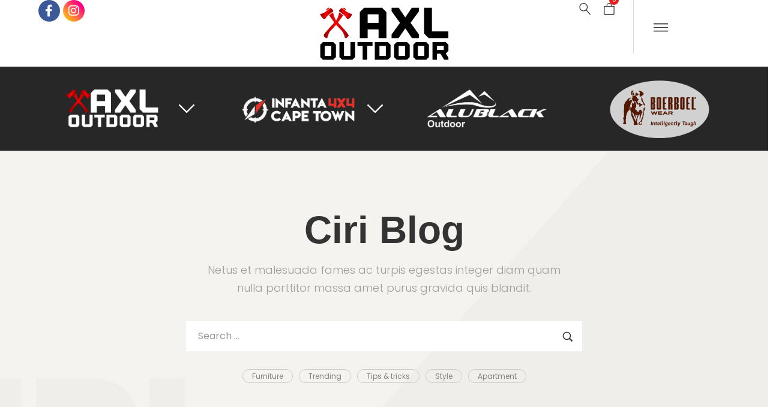

--- FILE ---
content_type: text/html; charset=UTF-8
request_url: https://axloutdoor.co.za/2023/05/04/axl-radio/
body_size: 33128
content:
<!DOCTYPE html>
<html lang="en-US">
<head>
    <meta http-equiv="Content-Type" content="text/html; charset=UTF-8" />
    <link rel="profile" href="//gmpg.org/xfn/11">
    <meta name='robots' content='index, follow, max-image-preview:large, max-snippet:-1, max-video-preview:-1' />

<!-- Open Graph Meta Tags generated by MashShare 4.0.47 - https://mashshare.net -->
<meta property="og:type" content="article" /> 
<meta property="og:title" content="AXL Radio" />
<meta property="og:url" content="https://axloutdoor.co.za/2023/05/04/axl-radio/" />
<meta property="og:site_name" content="AXL Outdoor" />
<meta property="article:publisher" content="https://www.facebook.com/axloutdoor" />
<meta property="article:published_time" content="2023-05-04T11:15:35+00:00" />
<meta property="article:modified_time" content="2023-05-04T11:15:38+00:00" />
<meta property="og:updated_time" content="2023-05-04T11:15:38+00:00" />
<!-- Open Graph Meta Tags generated by MashShare 4.0.47 - https://www.mashshare.net -->
<!-- Google Tag Manager for WordPress by gtm4wp.com -->
<script  data-no-optimize="true"data-lastudiopagespeed-action="reorder" type="javascript/blocked" data-cfasync="false" data-pagespeed-no-defer>
	var gtm4wp_datalayer_name = "dataLayer";
	var dataLayer = dataLayer || [];
</script>
<!-- End Google Tag Manager for WordPress by gtm4wp.com --><link rel="pingback" href="https://axloutdoor.co.za/xmlrpc.php">
<meta name="viewport" content="user-scalable=no, width=device-width, initial-scale=1.0"><meta name="apple-mobile-web-app-capable" content="yes"><script  data-no-optimize="true"data-lastudiopagespeed-action="reorder" type="javascript/blocked">window._wca = window._wca || [];</script>

	<!-- This site is optimized with the Yoast SEO plugin v26.3 - https://yoast.com/wordpress/plugins/seo/ -->
	<title>AXL Radio - AXL Outdoor</title>
	<link rel="canonical" href="https://axloutdoor.co.za/2023/05/04/axl-radio/" />
	<meta property="og:locale" content="en_US" />
	<meta property="og:type" content="article" />
	<meta property="og:title" content="AXL Radio - AXL Outdoor" />
	<meta property="og:url" content="https://axloutdoor.co.za/2023/05/04/axl-radio/" />
	<meta property="og:site_name" content="AXL Outdoor" />
	<meta property="article:publisher" content="https://www.facebook.com/axloutdoor" />
	<meta property="article:published_time" content="2023-05-04T11:15:35+00:00" />
	<meta property="article:modified_time" content="2023-05-04T11:15:38+00:00" />
	<meta name="author" content="AXL Outdoor" />
	<meta name="twitter:card" content="summary_large_image" />
	<meta name="twitter:label1" content="Written by" />
	<meta name="twitter:data1" content="AXL Outdoor" />
	<script type="application/ld+json" class="yoast-schema-graph">{"@context":"https://schema.org","@graph":[{"@type":"Article","@id":"https://axloutdoor.co.za/2023/05/04/axl-radio/#article","isPartOf":{"@id":"https://axloutdoor.co.za/2023/05/04/axl-radio/"},"author":{"name":"AXL Outdoor","@id":"https://axloutdoor.co.za/#/schema/person/c0156b538bc4cbbac73829bc8edc8650"},"headline":"AXL Radio","datePublished":"2023-05-04T11:15:35+00:00","dateModified":"2023-05-04T11:15:38+00:00","mainEntityOfPage":{"@id":"https://axloutdoor.co.za/2023/05/04/axl-radio/"},"wordCount":2,"commentCount":0,"publisher":{"@id":"https://axloutdoor.co.za/#organization"},"inLanguage":"en-US","potentialAction":[{"@type":"CommentAction","name":"Comment","target":["https://axloutdoor.co.za/2023/05/04/axl-radio/#respond"]}]},{"@type":"WebPage","@id":"https://axloutdoor.co.za/2023/05/04/axl-radio/","url":"https://axloutdoor.co.za/2023/05/04/axl-radio/","name":"AXL Radio - AXL Outdoor","isPartOf":{"@id":"https://axloutdoor.co.za/#website"},"datePublished":"2023-05-04T11:15:35+00:00","dateModified":"2023-05-04T11:15:38+00:00","breadcrumb":{"@id":"https://axloutdoor.co.za/2023/05/04/axl-radio/#breadcrumb"},"inLanguage":"en-US","potentialAction":[{"@type":"ReadAction","target":["https://axloutdoor.co.za/2023/05/04/axl-radio/"]}]},{"@type":"BreadcrumbList","@id":"https://axloutdoor.co.za/2023/05/04/axl-radio/#breadcrumb","itemListElement":[{"@type":"ListItem","position":1,"name":"Home","item":"https://axloutdoor.co.za/"},{"@type":"ListItem","position":2,"name":"Blog","item":"https://axloutdoor.co.za/blog/"},{"@type":"ListItem","position":3,"name":"AXL Radio"}]},{"@type":"WebSite","@id":"https://axloutdoor.co.za/#website","url":"https://axloutdoor.co.za/","name":"AXL Outdoor","description":"AXL Outdoor","publisher":{"@id":"https://axloutdoor.co.za/#organization"},"potentialAction":[{"@type":"SearchAction","target":{"@type":"EntryPoint","urlTemplate":"https://axloutdoor.co.za/?s={search_term_string}"},"query-input":{"@type":"PropertyValueSpecification","valueRequired":true,"valueName":"search_term_string"}}],"inLanguage":"en-US"},{"@type":"Organization","@id":"https://axloutdoor.co.za/#organization","name":"AXL Outdoor","alternateName":"AXL","url":"https://axloutdoor.co.za/","logo":{"@type":"ImageObject","inLanguage":"en-US","@id":"https://axloutdoor.co.za/#/schema/logo/image/","url":"https://axloutdoor.co.za/wp-content/uploads/2022/10/AXL-OUTDOOR-LOGO.png","contentUrl":"https://axloutdoor.co.za/wp-content/uploads/2022/10/AXL-OUTDOOR-LOGO.png","width":906,"height":840,"caption":"AXL Outdoor"},"image":{"@id":"https://axloutdoor.co.za/#/schema/logo/image/"},"sameAs":["https://www.facebook.com/axloutdoor","https://www.instagram.com/axl_outdoor/","https://www.facebook.com/axloutdoor/"]},{"@type":"Person","@id":"https://axloutdoor.co.za/#/schema/person/c0156b538bc4cbbac73829bc8edc8650","name":"AXL Outdoor","image":{"@type":"ImageObject","inLanguage":"en-US","@id":"https://axloutdoor.co.za/#/schema/person/image/","url":"https://secure.gravatar.com/avatar/92325739007eb3bf1e220c0ce3e165cf31edf4aa11570779f7045c4beb9802da?s=96&d=mm&r=g","contentUrl":"https://secure.gravatar.com/avatar/92325739007eb3bf1e220c0ce3e165cf31edf4aa11570779f7045c4beb9802da?s=96&d=mm&r=g","caption":"AXL Outdoor"},"url":"https://axloutdoor.co.za/author/axloutdoor/"}]}</script>
	<!-- / Yoast SEO plugin. -->


<link rel='dns-prefetch' href='//www.google.com' />
<link rel='dns-prefetch' href='//stats.wp.com' />
<link rel="alternate" type="application/rss+xml" title="AXL Outdoor &raquo; Feed" href="https://axloutdoor.co.za/feed/" />
<link rel="alternate" type="application/rss+xml" title="AXL Outdoor &raquo; Comments Feed" href="https://axloutdoor.co.za/comments/feed/" />
<link rel="alternate" type="application/rss+xml" title="AXL Outdoor &raquo; AXL Radio Comments Feed" href="https://axloutdoor.co.za/2023/05/04/axl-radio/feed/" />
<link rel="alternate" title="oEmbed (JSON)" type="application/json+oembed" href="https://axloutdoor.co.za/wp-json/oembed/1.0/embed?url=https%3A%2F%2Faxloutdoor.co.za%2F2023%2F05%2F04%2Faxl-radio%2F" />
<link rel="alternate" title="oEmbed (XML)" type="text/xml+oembed" href="https://axloutdoor.co.za/wp-json/oembed/1.0/embed?url=https%3A%2F%2Faxloutdoor.co.za%2F2023%2F05%2F04%2Faxl-radio%2F&#038;format=xml" />
<style id='wp-img-auto-sizes-contain-inline-css' type='text/css'>
img:is([sizes=auto i],[sizes^="auto," i]){contain-intrinsic-size:3000px 1500px}
/*# sourceURL=wp-img-auto-sizes-contain-inline-css */
</style>

<link rel='stylesheet' id='jquery-ui-css' href='https://axloutdoor.co.za/wp-content/plugins/booking-calendar/css/jquery-ui.css?ver=3.2.28' type='text/css' media='all' />
<link rel='stylesheet' id='wpdevart-font-awesome-css' href='https://axloutdoor.co.za/wp-content/plugins/booking-calendar/css/font-awesome/font-awesome.css?ver=3.2.28' type='text/css' media='all' />
<link rel='stylesheet' id='wpdevart-style-css' href='https://axloutdoor.co.za/wp-content/plugins/booking-calendar/css/style.css?ver=3.2.28' type='text/css' media='all' />
<link rel='stylesheet' id='wpdevart-effects-css' href='https://axloutdoor.co.za/wp-content/plugins/booking-calendar/css/effects.css?ver=3.2.28' type='text/css' media='all' />
<link rel='stylesheet' id='wpdevartcalendar-style-css' href='https://axloutdoor.co.za/wp-content/plugins/booking-calendar/css/booking.css?ver=3.2.28' type='text/css' media='all' />
<style id='wp-emoji-styles-inline-css' type='text/css'>

	img.wp-smiley, img.emoji {
		display: inline !important;
		border: none !important;
		box-shadow: none !important;
		height: 1em !important;
		width: 1em !important;
		margin: 0 0.07em !important;
		vertical-align: -0.1em !important;
		background: none !important;
		padding: 0 !important;
	}
/*# sourceURL=wp-emoji-styles-inline-css */
</style>
<link rel='stylesheet' id='wp-block-library-css' href='https://axloutdoor.co.za/wp-includes/css/dist/block-library/style.min.css?ver=6.9' type='text/css' media='all' />
<link rel='stylesheet' id='wc-blocks-style-css' href='https://axloutdoor.co.za/wp-content/plugins/woocommerce/assets/client/blocks/wc-blocks.css?ver=wc-9.4.4' type='text/css' media='all' />
<style id='global-styles-inline-css' type='text/css'>
:root{--wp--preset--aspect-ratio--square: 1;--wp--preset--aspect-ratio--4-3: 4/3;--wp--preset--aspect-ratio--3-4: 3/4;--wp--preset--aspect-ratio--3-2: 3/2;--wp--preset--aspect-ratio--2-3: 2/3;--wp--preset--aspect-ratio--16-9: 16/9;--wp--preset--aspect-ratio--9-16: 9/16;--wp--preset--color--black: #000000;--wp--preset--color--cyan-bluish-gray: #abb8c3;--wp--preset--color--white: #ffffff;--wp--preset--color--pale-pink: #f78da7;--wp--preset--color--vivid-red: #cf2e2e;--wp--preset--color--luminous-vivid-orange: #ff6900;--wp--preset--color--luminous-vivid-amber: #fcb900;--wp--preset--color--light-green-cyan: #7bdcb5;--wp--preset--color--vivid-green-cyan: #00d084;--wp--preset--color--pale-cyan-blue: #8ed1fc;--wp--preset--color--vivid-cyan-blue: #0693e3;--wp--preset--color--vivid-purple: #9b51e0;--wp--preset--color--ciri-theme-primary: #BC8157;--wp--preset--color--ciri-theme-secondary: #212121;--wp--preset--color--strong-magenta: #a156b4;--wp--preset--color--light-grayish-magenta: #d0a5db;--wp--preset--color--very-light-gray: #eee;--wp--preset--color--very-dark-gray: #444;--wp--preset--gradient--vivid-cyan-blue-to-vivid-purple: linear-gradient(135deg,rgb(6,147,227) 0%,rgb(155,81,224) 100%);--wp--preset--gradient--light-green-cyan-to-vivid-green-cyan: linear-gradient(135deg,rgb(122,220,180) 0%,rgb(0,208,130) 100%);--wp--preset--gradient--luminous-vivid-amber-to-luminous-vivid-orange: linear-gradient(135deg,rgb(252,185,0) 0%,rgb(255,105,0) 100%);--wp--preset--gradient--luminous-vivid-orange-to-vivid-red: linear-gradient(135deg,rgb(255,105,0) 0%,rgb(207,46,46) 100%);--wp--preset--gradient--very-light-gray-to-cyan-bluish-gray: linear-gradient(135deg,rgb(238,238,238) 0%,rgb(169,184,195) 100%);--wp--preset--gradient--cool-to-warm-spectrum: linear-gradient(135deg,rgb(74,234,220) 0%,rgb(151,120,209) 20%,rgb(207,42,186) 40%,rgb(238,44,130) 60%,rgb(251,105,98) 80%,rgb(254,248,76) 100%);--wp--preset--gradient--blush-light-purple: linear-gradient(135deg,rgb(255,206,236) 0%,rgb(152,150,240) 100%);--wp--preset--gradient--blush-bordeaux: linear-gradient(135deg,rgb(254,205,165) 0%,rgb(254,45,45) 50%,rgb(107,0,62) 100%);--wp--preset--gradient--luminous-dusk: linear-gradient(135deg,rgb(255,203,112) 0%,rgb(199,81,192) 50%,rgb(65,88,208) 100%);--wp--preset--gradient--pale-ocean: linear-gradient(135deg,rgb(255,245,203) 0%,rgb(182,227,212) 50%,rgb(51,167,181) 100%);--wp--preset--gradient--electric-grass: linear-gradient(135deg,rgb(202,248,128) 0%,rgb(113,206,126) 100%);--wp--preset--gradient--midnight: linear-gradient(135deg,rgb(2,3,129) 0%,rgb(40,116,252) 100%);--wp--preset--font-size--small: 13px;--wp--preset--font-size--medium: 20px;--wp--preset--font-size--large: 36px;--wp--preset--font-size--x-large: 42px;--wp--preset--font-family--inter: "Inter", sans-serif;--wp--preset--font-family--cardo: Cardo;--wp--preset--spacing--20: 0.44rem;--wp--preset--spacing--30: 0.67rem;--wp--preset--spacing--40: 1rem;--wp--preset--spacing--50: 1.5rem;--wp--preset--spacing--60: 2.25rem;--wp--preset--spacing--70: 3.38rem;--wp--preset--spacing--80: 5.06rem;--wp--preset--shadow--natural: 6px 6px 9px rgba(0, 0, 0, 0.2);--wp--preset--shadow--deep: 12px 12px 50px rgba(0, 0, 0, 0.4);--wp--preset--shadow--sharp: 6px 6px 0px rgba(0, 0, 0, 0.2);--wp--preset--shadow--outlined: 6px 6px 0px -3px rgb(255, 255, 255), 6px 6px rgb(0, 0, 0);--wp--preset--shadow--crisp: 6px 6px 0px rgb(0, 0, 0);}:where(.is-layout-flex){gap: 0.5em;}:where(.is-layout-grid){gap: 0.5em;}body .is-layout-flex{display: flex;}.is-layout-flex{flex-wrap: wrap;align-items: center;}.is-layout-flex > :is(*, div){margin: 0;}body .is-layout-grid{display: grid;}.is-layout-grid > :is(*, div){margin: 0;}:where(.wp-block-columns.is-layout-flex){gap: 2em;}:where(.wp-block-columns.is-layout-grid){gap: 2em;}:where(.wp-block-post-template.is-layout-flex){gap: 1.25em;}:where(.wp-block-post-template.is-layout-grid){gap: 1.25em;}.has-black-color{color: var(--wp--preset--color--black) !important;}.has-cyan-bluish-gray-color{color: var(--wp--preset--color--cyan-bluish-gray) !important;}.has-white-color{color: var(--wp--preset--color--white) !important;}.has-pale-pink-color{color: var(--wp--preset--color--pale-pink) !important;}.has-vivid-red-color{color: var(--wp--preset--color--vivid-red) !important;}.has-luminous-vivid-orange-color{color: var(--wp--preset--color--luminous-vivid-orange) !important;}.has-luminous-vivid-amber-color{color: var(--wp--preset--color--luminous-vivid-amber) !important;}.has-light-green-cyan-color{color: var(--wp--preset--color--light-green-cyan) !important;}.has-vivid-green-cyan-color{color: var(--wp--preset--color--vivid-green-cyan) !important;}.has-pale-cyan-blue-color{color: var(--wp--preset--color--pale-cyan-blue) !important;}.has-vivid-cyan-blue-color{color: var(--wp--preset--color--vivid-cyan-blue) !important;}.has-vivid-purple-color{color: var(--wp--preset--color--vivid-purple) !important;}.has-black-background-color{background-color: var(--wp--preset--color--black) !important;}.has-cyan-bluish-gray-background-color{background-color: var(--wp--preset--color--cyan-bluish-gray) !important;}.has-white-background-color{background-color: var(--wp--preset--color--white) !important;}.has-pale-pink-background-color{background-color: var(--wp--preset--color--pale-pink) !important;}.has-vivid-red-background-color{background-color: var(--wp--preset--color--vivid-red) !important;}.has-luminous-vivid-orange-background-color{background-color: var(--wp--preset--color--luminous-vivid-orange) !important;}.has-luminous-vivid-amber-background-color{background-color: var(--wp--preset--color--luminous-vivid-amber) !important;}.has-light-green-cyan-background-color{background-color: var(--wp--preset--color--light-green-cyan) !important;}.has-vivid-green-cyan-background-color{background-color: var(--wp--preset--color--vivid-green-cyan) !important;}.has-pale-cyan-blue-background-color{background-color: var(--wp--preset--color--pale-cyan-blue) !important;}.has-vivid-cyan-blue-background-color{background-color: var(--wp--preset--color--vivid-cyan-blue) !important;}.has-vivid-purple-background-color{background-color: var(--wp--preset--color--vivid-purple) !important;}.has-black-border-color{border-color: var(--wp--preset--color--black) !important;}.has-cyan-bluish-gray-border-color{border-color: var(--wp--preset--color--cyan-bluish-gray) !important;}.has-white-border-color{border-color: var(--wp--preset--color--white) !important;}.has-pale-pink-border-color{border-color: var(--wp--preset--color--pale-pink) !important;}.has-vivid-red-border-color{border-color: var(--wp--preset--color--vivid-red) !important;}.has-luminous-vivid-orange-border-color{border-color: var(--wp--preset--color--luminous-vivid-orange) !important;}.has-luminous-vivid-amber-border-color{border-color: var(--wp--preset--color--luminous-vivid-amber) !important;}.has-light-green-cyan-border-color{border-color: var(--wp--preset--color--light-green-cyan) !important;}.has-vivid-green-cyan-border-color{border-color: var(--wp--preset--color--vivid-green-cyan) !important;}.has-pale-cyan-blue-border-color{border-color: var(--wp--preset--color--pale-cyan-blue) !important;}.has-vivid-cyan-blue-border-color{border-color: var(--wp--preset--color--vivid-cyan-blue) !important;}.has-vivid-purple-border-color{border-color: var(--wp--preset--color--vivid-purple) !important;}.has-vivid-cyan-blue-to-vivid-purple-gradient-background{background: var(--wp--preset--gradient--vivid-cyan-blue-to-vivid-purple) !important;}.has-light-green-cyan-to-vivid-green-cyan-gradient-background{background: var(--wp--preset--gradient--light-green-cyan-to-vivid-green-cyan) !important;}.has-luminous-vivid-amber-to-luminous-vivid-orange-gradient-background{background: var(--wp--preset--gradient--luminous-vivid-amber-to-luminous-vivid-orange) !important;}.has-luminous-vivid-orange-to-vivid-red-gradient-background{background: var(--wp--preset--gradient--luminous-vivid-orange-to-vivid-red) !important;}.has-very-light-gray-to-cyan-bluish-gray-gradient-background{background: var(--wp--preset--gradient--very-light-gray-to-cyan-bluish-gray) !important;}.has-cool-to-warm-spectrum-gradient-background{background: var(--wp--preset--gradient--cool-to-warm-spectrum) !important;}.has-blush-light-purple-gradient-background{background: var(--wp--preset--gradient--blush-light-purple) !important;}.has-blush-bordeaux-gradient-background{background: var(--wp--preset--gradient--blush-bordeaux) !important;}.has-luminous-dusk-gradient-background{background: var(--wp--preset--gradient--luminous-dusk) !important;}.has-pale-ocean-gradient-background{background: var(--wp--preset--gradient--pale-ocean) !important;}.has-electric-grass-gradient-background{background: var(--wp--preset--gradient--electric-grass) !important;}.has-midnight-gradient-background{background: var(--wp--preset--gradient--midnight) !important;}.has-small-font-size{font-size: var(--wp--preset--font-size--small) !important;}.has-medium-font-size{font-size: var(--wp--preset--font-size--medium) !important;}.has-large-font-size{font-size: var(--wp--preset--font-size--large) !important;}.has-x-large-font-size{font-size: var(--wp--preset--font-size--x-large) !important;}
/*# sourceURL=global-styles-inline-css */
</style>

<style id='classic-theme-styles-inline-css' type='text/css'>
/*! This file is auto-generated */
.wp-block-button__link{color:#fff;background-color:#32373c;border-radius:9999px;box-shadow:none;text-decoration:none;padding:calc(.667em + 2px) calc(1.333em + 2px);font-size:1.125em}.wp-block-file__button{background:#32373c;color:#fff;text-decoration:none}
/*# sourceURL=/wp-includes/css/classic-themes.min.css */
</style>
<link rel='stylesheet' id='menu-image-css' href='https://axloutdoor.co.za/wp-content/plugins/menu-image/includes/css/menu-image.css?ver=3.13' type='text/css' media='all' />
<link rel='stylesheet' id='dashicons-css' href='https://axloutdoor.co.za/wp-includes/css/dashicons.min.css?ver=6.9' type='text/css' media='all' />
<link rel='stylesheet' id='cpsh-shortcodes-css' href='https://axloutdoor.co.za/wp-content/plugins/column-shortcodes/assets/css/shortcodes.css?ver=1.0.1' type='text/css' media='all' />
<link rel='stylesheet' id='contact-form-7-css' href='https://axloutdoor.co.za/wp-content/plugins/contact-form-7/includes/css/styles.css?ver=6.1.3' type='text/css' media='all' />
<link rel='stylesheet' id='mashsb-styles-css' href='https://axloutdoor.co.za/wp-content/plugins/mashsharer/assets/css/mashsb.min.css?ver=4.0.47' type='text/css' media='all' />
<style id='mashsb-styles-inline-css' type='text/css'>
.mashsb-count {color:#cccccc;}@media only screen and (min-width:568px){.mashsb-buttons a {min-width: 177px;}}
/*# sourceURL=mashsb-styles-inline-css */
</style>
<style id='woocommerce-inline-inline-css' type='text/css'>
.woocommerce form .form-row .required { visibility: visible; }
/*# sourceURL=woocommerce-inline-inline-css */
</style>
<link rel='stylesheet' id='wcboost-variation-swatches-css' href='https://axloutdoor.co.za/wp-content/plugins/wcboost-variation-swatches/assets/css/frontend.css?ver=1.1.1' type='text/css' media='all' />
<style id='wcboost-variation-swatches-inline-css' type='text/css'>
:root { --wcboost-swatches-item-width: 100px; --wcboost-swatches-item-height: 100px; }
/*# sourceURL=wcboost-variation-swatches-inline-css */
</style>
<link rel='stylesheet' id='ciri-font-lastudioicon-css' href='https://axloutdoor.co.za/wp-content/themes/ciri/assets/css/lastudioicon.min.css?ver=1.0.0' type='text/css' media='all' />
<link rel='stylesheet' id='ciri-theme-css' href='https://axloutdoor.co.za/wp-content/themes/ciri/style.min.css?ver=1.0.0' type='text/css' media='all' />
<link rel='stylesheet' id='ciri-woocommerce-css' href='https://axloutdoor.co.za/wp-content/themes/ciri/assets/css/woocommerce.min.css?ver=1.0.0' type='text/css' media='all' />
<style id='ciri-woocommerce-inline-css' type='text/css'>
.lds-ripple{display:inline-block;position:relative;width:64px;height:64px}.lds-ripple div{position:absolute;border:4px solid #fff;opacity:1;border-radius:50%;animation:lds-ripple 1s cubic-bezier(0, 0.2, 0.8, 1) infinite}.lds-ripple div:nth-child(2){animation-delay:-0.5s}@keyframes lds-ripple{0%{top:28px;left:28px;width:0;height:0;opacity:1}100%{top:-1px;left:-1px;width:58px;height:58px;opacity:0}}.site-loading .la-image-loading{opacity:1;visibility:visible}.la-image-loading.spinner-custom .content img{width:150px;margin:0 auto}.la-image-loading{opacity:0;position:fixed;left:0;top:0;right:0;bottom:0;overflow:hidden;transition:all .3s ease-in-out;visibility:hidden;z-index:9;background-color:#fff;color:#181818}.la-image-loading .content{position:absolute;top:50%;left:50%;transform:translate(-50%,-50%);display:-ms-flexbox;display:flex;-ms-flex-wrap:wrap;flex-flow:column wrap;-webkit-flex-flow:column wrap;justify-content:center;-webkit-justify-content:center;align-items:center;-webkit-align-items:center}.la-loader.spinner1{width:40px;height:40px;margin:5px;display:block;box-shadow:0 0 20px 0 rgba(0, 0, 0, 0.15);animation:la-rotateplane 1.2s infinite ease-in-out;border-radius:3px}.la-loader.spinner2{width:40px;height:40px;margin:5px;box-shadow:0 0 20px 0 rgba(0, 0, 0, 0.15);border-radius:100%;animation:la-scaleout 1.0s infinite ease-in-out}.la-loader.spinner3{width:70px;text-align:center}.la-loader.spinner3 [class*="bounce"]{width:18px;height:18px;box-shadow:0 0 20px 0 rgba(0, 0, 0, 0.15);border-radius:100%;display:inline-block;animation:la-bouncedelay 1.4s infinite ease-in-out;animation-fill-mode:both}.la-loader.spinner3 .bounce1{animation-delay:-.32s}.la-loader.spinner3 .bounce2{animation-delay:-.16s}.la-loader.spinner4{margin:5px;width:40px;height:40px;text-align:center;animation:la-rotate 2.0s infinite linear}.la-loader.spinner4 [class*="dot"]{width:60%;height:60%;display:inline-block;position:absolute;top:0;border-radius:100%;animation:la-bounce 2.0s infinite ease-in-out;box-shadow:0 0 20px 0 rgba(0, 0, 0, 0.15)}.la-loader.spinner4 .dot2{top:auto;bottom:0;animation-delay:-1.0s}.la-loader.spinner5{margin:5px;width:40px;height:40px}.la-loader.spinner5 div{width:33%;height:33%;float:left;animation:la-cubeGridScaleDelay 1.3s infinite ease-in-out}.la-loader.spinner5 div:nth-child(1), .la-loader.spinner5 div:nth-child(5), .la-loader.spinner5 div:nth-child(9){animation-delay:.2s}.la-loader.spinner5 div:nth-child(2), .la-loader.spinner5 div:nth-child(6){animation-delay:.3s}.la-loader.spinner5 div:nth-child(3){animation-delay:.4s}.la-loader.spinner5 div:nth-child(4), .la-loader.spinner5 div:nth-child(8){animation-delay:.1s}.la-loader.spinner5 div:nth-child(7){animation-delay:0s}@keyframes la-rotateplane{0%{transform:perspective(120px) rotateX(0deg) rotateY(0deg)}50%{transform:perspective(120px) rotateX(-180.1deg) rotateY(0deg)}100%{transform:perspective(120px) rotateX(-180deg) rotateY(-179.9deg)}}@keyframes la-scaleout{0%{transform:scale(0)}100%{transform:scale(1);opacity:0}}@keyframes la-bouncedelay{0%, 80%, 100%{transform:scale(0)}40%{transform:scale(1)}}@keyframes la-rotate{100%{transform:rotate(360deg)}}@keyframes la-bounce{0%, 100%{transform:scale(0)}50%{transform:scale(1)}}@keyframes la-cubeGridScaleDelay{0%{transform:scale3d(1, 1, 1)}35%{transform:scale3d(0, 0, 1)}70%{transform:scale3d(1, 1, 1)}100%{transform:scale3d(1, 1, 1)}}.la-loader.spinner1,.la-loader.spinner2,.la-loader.spinner3 [class*="bounce"],.la-loader.spinner4 [class*="dot"],.la-loader.spinner5 div{background-color:var(--theme-primary-color, #F55555)}.la-loader-ss{width:200px;display:block;height:2px;background-color:#D8D8D8;margin-top:20px;position:relative;text-align:center}.la-loader-ss:before{content:'';position:absolute;left:0;top:0;height:100%;background-color:var(--theme-primary-color, #F55555);width:var(--theme-loading-progress, 0%)}.la-loader-ss:after{content:attr(data-progress-text);font-size:14px;padding-top:10px}.body-loaded .la-loader-ss:after{content:'100%'}.body-loaded .la-loader-ss:before{width:100%}.site-loading.body-loaded .la-loader-ss:after{content:'0%'}.site-loading.body-loaded .la-loader-ss:before{width:0}.isPageSpeed .la-image-loading,body > div.pace{display:none;visibility:hidden}body:not(.body-completely-loaded) .elementor-top-section ~ .elementor-top-section{background-image:none !important}.isPageSpeed .page-content .elementor-top-section + .elementor-top-section ~ .elementor-top-section,.isPageSpeed .elementor-location-footer{visibility:hidden;margin:0;padding:0}.isPageSpeed body:not(.body-completely-loaded) .lakit-logo .lakit-logo__t{display:none !important}.isPageSpeed body:not(.body-completely-loaded) .lakit-logo .lakit-logo__n{display:inherit !important}
/*# sourceURL=ciri-woocommerce-inline-css */
</style>
<link rel='stylesheet' id='lastudio-kit-base-css' href='https://axloutdoor.co.za/wp-content/plugins/lastudio-element-kit/assets/css/lastudio-kit-base.min.css?ver=1.4.5' type='text/css' media='all' />
<link rel='stylesheet' id='lastudio-kit-woocommerce-css' href='https://axloutdoor.co.za/wp-content/plugins/lastudio-element-kit/assets/css/lastudio-kit-woocommerce.css?ver=1.4.5' type='text/css' media='all' />
<link rel='stylesheet' id='elementor-frontend-css' href='https://axloutdoor.co.za/wp-content/uploads/elementor/css/custom-frontend.min.css?ver=1732783634' type='text/css' media='all' />
<style id='elementor-frontend-inline-css' type='text/css'>
[class*="col-mob-"],[class*="col-tabp-"],[class*="col-tab-"],[class*="col-lap-"],[class*="col-desk-"]{--gw:inherit;--gfw:0 0 var(--gw);position:relative;min-height:1px;padding:10px;box-sizing:border-box;width:100%;flex:var(--gfw);max-width:var(--gw)}.col-mob-1{--gw:calc(100%/1)}.col-mob-2{--gw:calc(100%/2)}.col-mob-3{--gw:calc(100%/3)}.col-mob-4{--gw:calc(100%/4)}.col-mob-5{--gw:calc(100%/5)}.col-mob-6{--gw:calc(100%/6)}.col-mob-7{--gw:calc(100%/7)}.col-mob-8{--gw:calc(100%/8)}.col-mob-9{--gw:calc(100%/9)}.col-mob-10{--gw:calc(100%/10)}@media(min-width:768px){.col-tabp-1{--gw:calc(100%/1)}.col-tabp-2{--gw:calc(100%/2)}.col-tabp-3{--gw:calc(100%/3)}.col-tabp-4{--gw:calc(100%/4)}.col-tabp-5{--gw:calc(100%/5)}.col-tabp-6{--gw:calc(100%/6)}.col-tabp-7{--gw:calc(100%/7)}.col-tabp-8{--gw:calc(100%/8)}.col-tabp-9{--gw:calc(100%/9)}.col-tabp-10{--gw:calc(100%/10)}}@media(min-width:992px){.col-tab-1{--gw:calc(100%/1)}.col-tab-2{--gw:calc(100%/2)}.col-tab-3{--gw:calc(100%/3)}.col-tab-4{--gw:calc(100%/4)}.col-tab-5{--gw:calc(100%/5)}.col-tab-6{--gw:calc(100%/6)}.col-tab-7{--gw:calc(100%/7)}.col-tab-8{--gw:calc(100%/8)}.col-tab-9{--gw:calc(100%/9)}.col-tab-10{--gw:calc(100%/10)}}@media(min-width:1280px){.col-lap-1{--gw:calc(100%/1)}.col-lap-2{--gw:calc(100%/2)}.col-lap-3{--gw:calc(100%/3)}.col-lap-4{--gw:calc(100%/4)}.col-lap-5{--gw:calc(100%/5)}.col-lap-6{--gw:calc(100%/6)}.col-lap-7{--gw:calc(100%/7)}.col-lap-8{--gw:calc(100%/8)}.col-lap-9{--gw:calc(100%/9)}.col-lap-10{--gw:calc(100%/10)}}@media(min-width:1600px){.col-desk-1{--gw:calc(100%/1)}.col-desk-2{--gw:calc(100%/2)}.col-desk-3{--gw:calc(100%/3)}.col-desk-4{--gw:calc(100%/4)}.col-desk-5{--gw:calc(100%/5)}.col-desk-6{--gw:calc(100%/6)}.col-desk-7{--gw:calc(100%/7)}.col-desk-8{--gw:calc(100%/8)}.col-desk-9{--gw:calc(100%/9)}.col-desk-10{--gw:calc(100%/10)}}@media(max-width:1599px){.elementor-element.lakit-col-width-auto-laptop{width:auto!important}.elementor-element.lakit-col-width-auto-laptop.lakit-col-align-left{margin-right:auto}.elementor-element.lakit-col-width-auto-laptop.lakit-col-align-right{margin-left:auto}.elementor-element.lakit-col-width-auto-laptop.lakit-col-align-center{margin-left:auto;margin-right:auto}}@media(max-width:1279px){.elementor-element.lakit-col-width-auto-tablet{width:auto!important}.elementor-element.lakit-col-width-auto-tablet.lakit-col-align-left{margin-right:auto}.elementor-element.lakit-col-width-auto-tablet.lakit-col-align-right{margin-left:auto}.elementor-element.lakit-col-width-auto-tablet.lakit-col-align-center{margin-left:auto;margin-right:auto}}@media(max-width:991px){.elementor-element.lakit-col-width-auto-mobile_extra{width:auto!important}.elementor-element.lakit-col-width-auto-mobile_extra.lakit-col-align-left{margin-right:auto}.elementor-element.lakit-col-width-auto-mobile_extra.lakit-col-align-right{margin-left:auto}.elementor-element.lakit-col-width-auto-mobile_extra.lakit-col-align-center{margin-left:auto;margin-right:auto}}@media(max-width:767px){.elementor-element.lakit-col-width-auto-mobile{width:auto!important}.elementor-element.lakit-col-width-auto-mobile.lakit-col-align-left{margin-right:auto}.elementor-element.lakit-col-width-auto-mobile.lakit-col-align-right{margin-left:auto}.elementor-element.lakit-col-width-auto-mobile.lakit-col-align-center{margin-left:auto;margin-right:auto}}
/*# sourceURL=elementor-frontend-inline-css */
</style>
<link rel='stylesheet' id='swiper-css' href='https://axloutdoor.co.za/wp-content/plugins/elementor/assets/lib/swiper/v8/css/swiper.min.css?ver=8.4.5' type='text/css' media='all' />
<link rel='stylesheet' id='e-swiper-css' href='https://axloutdoor.co.za/wp-content/plugins/elementor/assets/css/conditionals/e-swiper.min.css?ver=3.25.10' type='text/css' media='all' />
<link rel='stylesheet' id='elementor-post-17-css' href='https://axloutdoor.co.za/wp-content/uploads/elementor/css/post-17.css?ver=1732783635' type='text/css' media='all' />
<link rel='stylesheet' id='elementor-post-85-css' href='https://axloutdoor.co.za/wp-content/uploads/elementor/css/post-85.css?ver=1762526972' type='text/css' media='all' />
<link rel='stylesheet' id='elementor-post-184-css' href='https://axloutdoor.co.za/wp-content/uploads/elementor/css/post-184.css?ver=1763641127' type='text/css' media='all' />
<link rel='stylesheet' id='elementor-post-1835-css' href='https://axloutdoor.co.za/wp-content/uploads/elementor/css/post-1835.css?ver=1732947990' type='text/css' media='all' />
<link rel='stylesheet' id='gmwqp-stylee-css' href='https://axloutdoor.co.za/wp-content/plugins/gm-woocommerce-quote-popup//assents/css/style.css?ver=1.0.0' type='text/css' media='all' />
<link rel='stylesheet' id='select2-css' href='https://axloutdoor.co.za/wp-content/plugins/woocommerce/assets/css/select2.css?ver=9.4.4' type='text/css' media='all' />
<link rel='stylesheet' id='__EPYT__style-css' href='https://axloutdoor.co.za/wp-content/plugins/youtube-embed-plus/styles/ytprefs.min.css?ver=14.2.4' type='text/css' media='all' />
<style id='__EPYT__style-inline-css' type='text/css'>

                .epyt-gallery-thumb {
                        width: 33.333%;
                }
                
/*# sourceURL=__EPYT__style-inline-css */
</style>
<link rel='stylesheet' id='google-fonts-1-css' href='https://fonts.googleapis.com/css?family=Poppins%3A100%2C100italic%2C200%2C200italic%2C300%2C300italic%2C400%2C400italic%2C500%2C500italic%2C600%2C600italic%2C700%2C700italic%2C800%2C800italic%2C900%2C900italic&#038;display=auto&#038;ver=6.9' type='text/css' media='all' />
<link rel='stylesheet' id='elementor-icons-shared-0-css' href='https://axloutdoor.co.za/wp-content/plugins/elementor/assets/lib/font-awesome/css/fontawesome.min.css?ver=5.15.3' type='text/css' media='all' />
<link rel='stylesheet' id='elementor-icons-fa-brands-css' href='https://axloutdoor.co.za/wp-content/plugins/elementor/assets/lib/font-awesome/css/brands.min.css?ver=5.15.3' type='text/css' media='all' />
<link rel='stylesheet' id='elementor-icons-dlicon-css' href='https://axloutdoor.co.za/wp-content/plugins/lastudio-element-kit/includes/extensions/elementor/assets/css/dlicon.css?ver=1.0.0' type='text/css' media='all' />
<link rel="preconnect" href="https://fonts.gstatic.com/" crossorigin><script  data-no-optimize="true"data-lastudiopagespeed-action="reorder" type="javascript/blocked" data-src="https://axloutdoor.co.za/wp-includes/js/jquery/jquery.min.js?ver=3.7.1" id="jquery-core-js"></script>
<script  data-no-optimize="true"data-lastudiopagespeed-action="reorder" type="javascript/blocked" data-src="https://axloutdoor.co.za/wp-includes/js/jquery/jquery-migrate.min.js?ver=3.4.1" id="jquery-migrate-js"></script>
<script  data-no-optimize="true"data-lastudiopagespeed-action="reorder" type="javascript/blocked" id="wpdevart-booking-script-js-extra">
/* <![CDATA[ */
var wpdevart = {"ajaxUrl":"https://axloutdoor.co.za/wp-admin/admin-ajax.php","ajaxNonce":"468ab6f323","required":"is required.","confirm_email":"do not match.","file_size":" The file size is too large!","file_type":" The file type not allowed!","emailValid":"Enter the valid email address.","date":"Date","hour":"Hour"};
//# sourceURL=wpdevart-booking-script-js-extra
/* ]]> */
</script>
<script  data-no-optimize="true"data-lastudiopagespeed-action="reorder" type="javascript/blocked" data-src="https://axloutdoor.co.za/wp-content/plugins/booking-calendar/js/booking.js?ver=3.2.28" id="wpdevart-booking-script-js"></script>
<script  data-no-optimize="true"data-lastudiopagespeed-action="reorder" type="javascript/blocked" data-src="https://axloutdoor.co.za/wp-content/plugins/booking-calendar/js/script.js?ver=3.2.28" id="wpdevart-script-js"></script>
<script  data-no-optimize="true"data-lastudiopagespeed-action="reorder" type="javascript/blocked" data-src="https://www.google.com/recaptcha/api.js?onload=wpdevartRecaptchaInit&amp;render=explicit&amp;ver=3.2.28" id="wpdevart-recaptcha-js"></script>
<script  data-no-optimize="true"data-lastudiopagespeed-action="reorder" type="javascript/blocked" data-src="https://axloutdoor.co.za/wp-content/plugins/booking-calendar/js/jquery.scrollTo-min.js?ver=3.2.28" id="scrollto-js"></script>
<script  data-no-optimize="true"data-lastudiopagespeed-action="reorder" type="javascript/blocked" id="mashsb-js-extra">
/* <![CDATA[ */
var mashsb = {"shares":"0","round_shares":"1","animate_shares":"0","dynamic_buttons":"0","share_url":"https://axloutdoor.co.za/2023/05/04/axl-radio/","title":"AXL+Radio","image":null,"desc":"","hashtag":"","subscribe":"content","subscribe_url":"","activestatus":"1","singular":"1","twitter_popup":"1","refresh":"0","nonce":"df63eb4753","postid":"6326","servertime":"1768809829","ajaxurl":"https://axloutdoor.co.za/wp-admin/admin-ajax.php"};
//# sourceURL=mashsb-js-extra
/* ]]> */
</script>
<script  data-no-optimize="true"data-lastudiopagespeed-action="reorder" type="javascript/blocked" data-src="https://axloutdoor.co.za/wp-content/plugins/mashsharer/assets/js/mashsb.min.js?ver=4.0.47" id="mashsb-js"></script>
<script  data-no-optimize="true"data-lastudiopagespeed-action="reorder" type="javascript/blocked" data-src="https://axloutdoor.co.za/wp-content/plugins/woocommerce/assets/js/jquery-blockui/jquery.blockUI.min.js?ver=2.7.0-wc.9.4.4" id="jquery-blockui-js" defer="defer" data-wp-strategy="defer"></script>
<script  data-no-optimize="true"data-lastudiopagespeed-action="reorder" type="javascript/blocked" id="wc-add-to-cart-js-extra">
/* <![CDATA[ */
var wc_add_to_cart_params = {"ajax_url":"/wp-admin/admin-ajax.php","wc_ajax_url":"/?wc-ajax=%%endpoint%%","i18n_view_cart":"View cart","cart_url":"https://axloutdoor.co.za/cart-2/","is_cart":"","cart_redirect_after_add":"no"};
//# sourceURL=wc-add-to-cart-js-extra
/* ]]> */
</script>
<script  data-no-optimize="true"data-lastudiopagespeed-action="reorder" type="javascript/blocked" data-src="https://axloutdoor.co.za/wp-content/plugins/woocommerce/assets/js/frontend/add-to-cart.min.js?ver=9.4.4" id="wc-add-to-cart-js" defer="defer" data-wp-strategy="defer"></script>
<script  data-no-optimize="true"data-lastudiopagespeed-action="reorder" type="javascript/blocked" data-src="https://axloutdoor.co.za/wp-content/plugins/woocommerce/assets/js/js-cookie/js.cookie.min.js?ver=2.1.4-wc.9.4.4" id="js-cookie-js" data-wp-strategy="defer"></script>
<script  data-no-optimize="true"data-lastudiopagespeed-action="reorder" type="javascript/blocked" id="woocommerce-js-extra">
/* <![CDATA[ */
var woocommerce_params = {"ajax_url":"/wp-admin/admin-ajax.php","wc_ajax_url":"/?wc-ajax=%%endpoint%%"};
//# sourceURL=woocommerce-js-extra
/* ]]> */
</script>
<script  data-no-optimize="true"data-lastudiopagespeed-action="reorder" type="javascript/blocked" data-src="https://axloutdoor.co.za/wp-content/plugins/woocommerce/assets/js/frontend/woocommerce.min.js?ver=9.4.4" id="woocommerce-js" defer="defer" data-wp-strategy="defer"></script>
<script  data-no-optimize="true"data-lastudiopagespeed-action="reorder" type="javascript/blocked" data-src="https://stats.wp.com/s-202604.js" id="woocommerce-analytics-js" defer="defer" data-wp-strategy="defer"></script>
<script  data-no-optimize="true"data-lastudiopagespeed-action="reorder" type="javascript/blocked" data-src="https://axloutdoor.co.za/wp-content/plugins/woocommerce/assets/js/selectWoo/selectWoo.full.min.js?ver=1.0.9-wc.9.4.4" id="selectWoo-js" defer="defer" data-wp-strategy="defer"></script>
<script  data-no-optimize="true"data-lastudiopagespeed-action="reorder" type="javascript/blocked" id="wc-country-select-js-extra">
/* <![CDATA[ */
var wc_country_select_params = {"countries":"{\"ZA\":{\"EC\":\"Eastern Cape\",\"FS\":\"Free State\",\"GP\":\"Gauteng\",\"KZN\":\"KwaZulu-Natal\",\"LP\":\"Limpopo\",\"MP\":\"Mpumalanga\",\"NC\":\"Northern Cape\",\"NW\":\"North West\",\"WC\":\"Western Cape\"}}","i18n_select_state_text":"Select an option\u2026","i18n_no_matches":"No matches found","i18n_ajax_error":"Loading failed","i18n_input_too_short_1":"Please enter 1 or more characters","i18n_input_too_short_n":"Please enter %qty% or more characters","i18n_input_too_long_1":"Please delete 1 character","i18n_input_too_long_n":"Please delete %qty% characters","i18n_selection_too_long_1":"You can only select 1 item","i18n_selection_too_long_n":"You can only select %qty% items","i18n_load_more":"Loading more results\u2026","i18n_searching":"Searching\u2026"};
//# sourceURL=wc-country-select-js-extra
/* ]]> */
</script>
<script  data-no-optimize="true"data-lastudiopagespeed-action="reorder" type="javascript/blocked" data-src="https://axloutdoor.co.za/wp-content/plugins/woocommerce/assets/js/frontend/country-select.min.js?ver=9.4.4" id="wc-country-select-js" defer="defer" data-wp-strategy="defer"></script>
<script  data-no-optimize="true"data-lastudiopagespeed-action="reorder" type="javascript/blocked" id="__ytprefs__-js-extra">
/* <![CDATA[ */
var _EPYT_ = {"ajaxurl":"https://axloutdoor.co.za/wp-admin/admin-ajax.php","security":"e9d2c8f12d","gallery_scrolloffset":"20","eppathtoscripts":"https://axloutdoor.co.za/wp-content/plugins/youtube-embed-plus/scripts/","eppath":"https://axloutdoor.co.za/wp-content/plugins/youtube-embed-plus/","epresponsiveselector":"[\"iframe.__youtube_prefs__\",\"iframe[src*='youtube.com']\",\"iframe[src*='youtube-nocookie.com']\",\"iframe[data-ep-src*='youtube.com']\",\"iframe[data-ep-src*='youtube-nocookie.com']\",\"iframe[data-ep-gallerysrc*='youtube.com']\"]","epdovol":"1","version":"14.2.4","evselector":"iframe.__youtube_prefs__[src], iframe[src*=\"youtube.com/embed/\"], iframe[src*=\"youtube-nocookie.com/embed/\"]","ajax_compat":"","maxres_facade":"eager","ytapi_load":"light","pause_others":"","stopMobileBuffer":"1","facade_mode":"1","not_live_on_channel":""};
//# sourceURL=__ytprefs__-js-extra
/* ]]> */
</script>
<script  data-no-optimize="true"data-lastudiopagespeed-action="reorder" type="javascript/blocked" data-src="https://axloutdoor.co.za/wp-content/plugins/youtube-embed-plus/scripts/ytprefs.min.js?ver=14.2.4" id="__ytprefs__-js"></script>
<link rel="https://api.w.org/" href="https://axloutdoor.co.za/wp-json/" /><link rel="alternate" title="JSON" type="application/json" href="https://axloutdoor.co.za/wp-json/wp/v2/posts/6326" /><link rel="EditURI" type="application/rsd+xml" title="RSD" href="https://axloutdoor.co.za/xmlrpc.php?rsd" />
<meta name="generator" content="WordPress 6.9" />
<meta name="generator" content="WooCommerce 9.4.4" />
<link rel='shortlink' href='https://axloutdoor.co.za/?p=6326' />

<!-- Google Tag Manager for WordPress by gtm4wp.com -->
<!-- GTM Container placement set to off -->
<script  data-no-optimize="true"data-lastudiopagespeed-action="reorder" type="javascript/blocked" data-cfasync="false" data-pagespeed-no-defer>
</script>
<script  data-no-optimize="true"data-lastudiopagespeed-action="reorder" type="javascript/blocked">
	console.warn && console.warn("[GTM4WP] Google Tag Manager container code placement set to OFF !!!");
	console.warn && console.warn("[GTM4WP] Data layer codes are active but GTM container must be loaded using custom coding !!!");
</script>
<!-- End Google Tag Manager for WordPress by gtm4wp.com --><!-- Google site verification - Google for WooCommerce -->
<meta name="google-site-verification" content="GiuRVQbY-k0xYzLgdF3esmklkIjqjmelpT3lyv-LwKs" />
	<noscript><style>.woocommerce-product-gallery{ opacity: 1 !important; }</style></noscript>
	<meta name="generator" content="Elementor 3.25.10; features: additional_custom_breakpoints, e_optimized_control_loading; settings: css_print_method-external, google_font-enabled, font_display-auto">
			<script  data-no-optimize="true"data-lastudiopagespeed-action="reorder" type="javascript/blocked">
				!function(f,b,e,v,n,t,s){if(f.fbq)return;n=f.fbq=function(){n.callMethod?
					n.callMethod.apply(n,arguments):n.queue.push(arguments)};if(!f._fbq)f._fbq=n;
					n.push=n;n.loaded=!0;n.version='2.0';n.queue=[];t=b.createElement(e);t.async=!0;
					t.src=v;s=b.getElementsByTagName(e)[0];s.parentNode.insertBefore(t,s)}(window,
					document,'script','https://connect.facebook.net/en_US/fbevents.js');
			</script>
			<!-- WooCommerce Facebook Integration Begin -->
			<script  data-no-optimize="true"data-lastudiopagespeed-action="reorder" type="javascript/blocked">

				fbq('init', '696072411391707', {}, {
    "agent": "woocommerce-9.4.4-3.3.0"
});

				fbq( 'track', 'PageView', {
    "source": "woocommerce",
    "version": "9.4.4",
    "pluginVersion": "3.3.0"
} );

				document.addEventListener( 'DOMContentLoaded', function() {
					// Insert placeholder for events injected when a product is added to the cart through AJAX.
					document.body.insertAdjacentHTML( 'beforeend', '<div class=\"wc-facebook-pixel-event-placeholder\"></div>' );
				}, false );

			</script>
			<!-- WooCommerce Facebook Integration End -->
						<style>
				.e-con.e-parent:nth-of-type(n+4):not(.e-lazyloaded):not(.e-no-lazyload),
				.e-con.e-parent:nth-of-type(n+4):not(.e-lazyloaded):not(.e-no-lazyload) * {
					background-image: none !important;
				}
				@media screen and (max-height: 1024px) {
					.e-con.e-parent:nth-of-type(n+3):not(.e-lazyloaded):not(.e-no-lazyload),
					.e-con.e-parent:nth-of-type(n+3):not(.e-lazyloaded):not(.e-no-lazyload) * {
						background-image: none !important;
					}
				}
				@media screen and (max-height: 640px) {
					.e-con.e-parent:nth-of-type(n+2):not(.e-lazyloaded):not(.e-no-lazyload),
					.e-con.e-parent:nth-of-type(n+2):not(.e-lazyloaded):not(.e-no-lazyload) * {
						background-image: none !important;
					}
				}
			</style>
			<meta name="generator" content="Powered by Slider Revolution 6.5.31 - responsive, Mobile-Friendly Slider Plugin for WordPress with comfortable drag and drop interface." />
<style class='wp-fonts-local' type='text/css'>
@font-face{font-family:Inter;font-style:normal;font-weight:300 900;font-display:fallback;src:url('https://axloutdoor.co.za/wp-content/plugins/woocommerce/assets/fonts/Inter-VariableFont_slnt,wght.woff2') format('woff2');font-stretch:normal;}
@font-face{font-family:Cardo;font-style:normal;font-weight:400;font-display:fallback;src:url('https://axloutdoor.co.za/wp-content/plugins/woocommerce/assets/fonts/cardo_normal_400.woff2') format('woff2');}
</style>
<link rel="icon" href="https://axloutdoor.co.za/wp-content/uploads/2022/10/favicon.png" sizes="32x32" />
<link rel="icon" href="https://axloutdoor.co.za/wp-content/uploads/2022/10/favicon.png" sizes="192x192" />
<link rel="apple-touch-icon" href="https://axloutdoor.co.za/wp-content/uploads/2022/10/favicon.png" />
<meta name="msapplication-TileImage" content="https://axloutdoor.co.za/wp-content/uploads/2022/10/favicon.png" />
<script  data-no-optimize="true"data-lastudiopagespeed-action="reorder" type="javascript/blocked">function setREVStartSize(e){
			//window.requestAnimationFrame(function() {
				window.RSIW = window.RSIW===undefined ? window.innerWidth : window.RSIW;
				window.RSIH = window.RSIH===undefined ? window.innerHeight : window.RSIH;
				try {
					var pw = document.getElementById(e.c).parentNode.offsetWidth,
						newh;
					pw = pw===0 || isNaN(pw) || (e.l=="fullwidth" || e.layout=="fullwidth") ? window.RSIW : pw;
					e.tabw = e.tabw===undefined ? 0 : parseInt(e.tabw);
					e.thumbw = e.thumbw===undefined ? 0 : parseInt(e.thumbw);
					e.tabh = e.tabh===undefined ? 0 : parseInt(e.tabh);
					e.thumbh = e.thumbh===undefined ? 0 : parseInt(e.thumbh);
					e.tabhide = e.tabhide===undefined ? 0 : parseInt(e.tabhide);
					e.thumbhide = e.thumbhide===undefined ? 0 : parseInt(e.thumbhide);
					e.mh = e.mh===undefined || e.mh=="" || e.mh==="auto" ? 0 : parseInt(e.mh,0);
					if(e.layout==="fullscreen" || e.l==="fullscreen")
						newh = Math.max(e.mh,window.RSIH);
					else{
						e.gw = Array.isArray(e.gw) ? e.gw : [e.gw];
						for (var i in e.rl) if (e.gw[i]===undefined || e.gw[i]===0) e.gw[i] = e.gw[i-1];
						e.gh = e.el===undefined || e.el==="" || (Array.isArray(e.el) && e.el.length==0)? e.gh : e.el;
						e.gh = Array.isArray(e.gh) ? e.gh : [e.gh];
						for (var i in e.rl) if (e.gh[i]===undefined || e.gh[i]===0) e.gh[i] = e.gh[i-1];
											
						var nl = new Array(e.rl.length),
							ix = 0,
							sl;
						e.tabw = e.tabhide>=pw ? 0 : e.tabw;
						e.thumbw = e.thumbhide>=pw ? 0 : e.thumbw;
						e.tabh = e.tabhide>=pw ? 0 : e.tabh;
						e.thumbh = e.thumbhide>=pw ? 0 : e.thumbh;
						for (var i in e.rl) nl[i] = e.rl[i]<window.RSIW ? 0 : e.rl[i];
						sl = nl[0];
						for (var i in nl) if (sl>nl[i] && nl[i]>0) { sl = nl[i]; ix=i;}
						var m = pw>(e.gw[ix]+e.tabw+e.thumbw) ? 1 : (pw-(e.tabw+e.thumbw)) / (e.gw[ix]);
						newh =  (e.gh[ix] * m) + (e.tabh + e.thumbh);
					}
					var el = document.getElementById(e.c);
					if (el!==null && el) el.style.height = newh+"px";
					el = document.getElementById(e.c+"_wrapper");
					if (el!==null && el) {
						el.style.height = newh+"px";
						el.style.display = "block";
					}
				} catch(e){
					console.log("Failure at Presize of Slider:" + e)
				}
			//});
		  };</script>
		<style type="text/css" id="wp-custom-css">
			.single_add_to_cart_button {
	background-color: #ed1818 !important;
	color: #fff !important;
	

}
.postid-4532 .custom-main-height-yes .woocommerce-product-gallery__image a img {
    height: 63%;
}
.social  .elementor-social-icon-facebook, .social  .elementor-social-icon-facebook-f {
    background-color: #3b5998 !important;
}
.elementor-85 .elementor-element.elementor-element-f26b122 .lakit-nav-id-f26b122 > .menu-item-link-top {
    height: 140px;
}
.woocommerce-product-details__short-description ul {
	 list-style-position: outside;
	margin-left: 1em;
}
div.wpcf7-response-output {
	color: #8bc34a !important;
}
.elementor-location-footer .elementor-icon-list-items  {
	list-style: none !important;
}
.product_item--inner .lakitp-zone .button:first-child{
	width: 100% !important;
	text-transform: uppercase !important;
	line-height: 18px;
}
.social  .elementor-social-icon-instagram , .social  .elementor-social-icon-instagram {
        background: linear-gradient(45deg, rgb(255, 230, 0), rgb(255, 0, 128) 80%) !important;
}
.menu-side img {
	    width: 79% !important;
    padding-bottom: 21% !important;
}
.menu-item a img {
	width: 240px !important;}
.elementor-85 .elementor-element.elementor-element-2c6cebf:not(.elementor-motion-effects-element-type-background), .elementor-85 .elementor-element.elementor-element-2c6cebf > .elementor-motion-effects-container > .elementor-motion-effects-layer {
    background-color: #282727 !important;
}
.product_item--price {
	color: #9e9e9e !important;}
.top-banner {
height: 60vh	;
}
.trending .elementor-element { 
    --padding-top: 80px !important;
    --padding-right: 0px;
    --padding-bottom: 70px !important;
    --padding-left: 0px;
}
 div.wpcf7-response-output {
    text-align: left;
    color: #fff;
    font-family: 'Poppins';
}
.active-object-fit .figure__object_fit img, .lastudio-kit.active-object-fit li.product .figure__object_fit img {
    background: #fcfbf9;
	object-fit: contain;}
.video-css video, .video-css .elementor-custom-embed-image-overlay {
	height: 60vh !important;}
.axl-background .lakit-bannerlist__btn {
    flex-direction: row;
    background-color: #00000000;
    color: #FFFFFF !important;
    padding: 5% 8% !important;
    margin-top: 4% !important;
    border-radius: 10px !important;
    background: #ED1818 !important;
}
.axl-background .elementor-repeater-item-efd861e .lakit-bannerlist__btn , .axl-background .elementor-repeater-item-8627e74 .lakit-bannerlist__btn{
	padding: 3% 8% !important;
}
.elementor-location-header .elementor-sticky {
	position: inherit !important;
}
.elementor-location-header .elementor-sticky__spacer {
	display:none;
}
.first-background {
	background-attachment:fixed  !important;
	background-position: center center !important;
	height: 70vh !important;
}
a.alt {
	margin-top: 2%;
}
.woocommerce-product-details__short-description, .tab-content p {
	    color: #222 !important;
    font-weight: 300 !important;
	font-family: sans-serif !important;
}
@media screen and (max-width: 1480px) {
.menu-item a img {
    width: 228px !important;
}
}
@media screen and (max-width: 900px) {
	.lakit_tab-full-no .lakit-tabs-position-top .lakit-tabs__control-wrapper {
    top: 0;
}
.product_item--price {
	color: #9e9e9e !important;
}
.top-banner  {
height: 40vh	;
}
.axl-heading .elementor-widget-container, .top-banner .elementor-widget-container {
    height: 100% !important;
}

	.small-menu .lakit-nav__mobile-trigger-open, .small-menu.lakit-nav__mobile-trigger-close {
		color: #fff !important;
	}
	.video-css video, .video-css .elementor-custom-embed-image-overlay {
	height: 40vh !important;
}
	.elementor-777 .elementor-element.elementor-element-dc51a8c {
		--min-height: 40vh;}
.elementor-777 .elementor-element.elementor-element-dae3412 {
	width: 100%;}
	.axl-background .top-axl-section .lakit-bannerlist__content-inner{
		bottom: 11px !important;
		text-align: left !important;
		left: 1px !important;
}
	.elementor-location-footer .elementor-icon-list-items  {
		list-style: none;
	}
}		</style>
		  <title>AXL Outdoor</title>
  <meta name="description" content="Adventure Awaits">
  <meta name="keywords" content="AXL Outdoor">
  <meta name="author" content="JNZ Group">
	<meta name="google-site-verification" content="GiuRVQbY-k0xYzLgdF3esmklkIjqjmelpT3lyv-LwKs" />
	<meta name="facebook-domain-verification" content="ozqcof8ei1d5kqxwick5suq2ql9ic7" />
	
	
<link rel='stylesheet' id='widget-social-icons-css' href='https://axloutdoor.co.za/wp-content/plugins/elementor/assets/css/widget-social-icons.min.css?ver=3.25.10' type='text/css' media='all' />
<link rel='stylesheet' id='e-apple-webkit-css' href='https://axloutdoor.co.za/wp-content/uploads/elementor/css/custom-apple-webkit.min.css?ver=1732783634' type='text/css' media='all' />
<link rel='stylesheet' id='lakit-search-css' href='https://axloutdoor.co.za/wp-content/plugins/lastudio-element-kit/assets/css/addons/search.min.css?ver=1.4.5' type='text/css' media='all' />
<link rel='stylesheet' id='lakit-hamburger-panel-css' href='https://axloutdoor.co.za/wp-content/plugins/lastudio-element-kit/assets/css/addons/hamburger-panel.min.css?ver=1.4.5' type='text/css' media='all' />
<link rel='stylesheet' id='widget-heading-css' href='https://axloutdoor.co.za/wp-content/plugins/elementor/assets/css/widget-heading.min.css?ver=3.25.10' type='text/css' media='all' />
<link rel='stylesheet' id='widget-text-editor-css' href='https://axloutdoor.co.za/wp-content/plugins/elementor/assets/css/widget-text-editor.min.css?ver=3.25.10' type='text/css' media='all' />
<link rel='stylesheet' id='widget-icon-list-css' href='https://axloutdoor.co.za/wp-content/uploads/elementor/css/custom-widget-icon-list.min.css?ver=1732783634' type='text/css' media='all' />
<link rel='stylesheet' id='lakit-posts-css' href='https://axloutdoor.co.za/wp-content/plugins/lastudio-element-kit/assets/css/addons/posts.css?ver=1.4.5' type='text/css' media='all' />
<link rel='stylesheet' id='lakit-social-share-css' href='https://axloutdoor.co.za/wp-content/plugins/lastudio-element-kit/assets/css/addons/social-share.min.css?ver=1.4.5' type='text/css' media='all' />
<link rel='stylesheet' id='widget-divider-css' href='https://axloutdoor.co.za/wp-content/plugins/elementor/assets/css/widget-divider.min.css?ver=3.25.10' type='text/css' media='all' />
<link rel='stylesheet' id='widget-image-box-css' href='https://axloutdoor.co.za/wp-content/uploads/elementor/css/custom-widget-image-box.min.css?ver=1732783634' type='text/css' media='all' />
<link rel='stylesheet' id='widget-image-css' href='https://axloutdoor.co.za/wp-content/plugins/elementor/assets/css/widget-image.min.css?ver=3.25.10' type='text/css' media='all' />
<link rel='stylesheet' id='rs-plugin-settings-css' href='https://axloutdoor.co.za/wp-content/plugins/revslider/public/assets/css/rs6.css?ver=6.5.31' type='text/css' media='all' />
<style id='rs-plugin-settings-inline-css' type='text/css'>
#rs-demo-id {}
/*# sourceURL=rs-plugin-settings-inline-css */
</style>
</head>

<body class="wp-singular post-template post-template-templates post-template-fullwidth post-template-templatesfullwidth-php single single-post postid-6326 single-format-standard wp-embed-responsive wp-theme-ciri ltr theme-ciri woocommerce-demo-store woocommerce-no-js elementor-default elementor-kit-17 elementor-page elementor-page-1835 ciri-body lastudio-ciri site-no-sidebar body-loading lakit--enabled lakit-nojs">
	
        <script  data-no-optimize="true"data-lastudiopagespeed-action="reorder" type="javascript/blocked">document?.body?.classList?.remove('lakit-nojs')</script>
        <div class="lakit-site-wrapper elementor-85lakit">		<div data-elementor-type="header" data-elementor-id="85" class="elementor elementor-85 elementor-location-header">
			<div class="elementor-element elementor-element-a101848 e-flex e-con-boxed lakit-col-width-auto-no e-container e-root-container elementor-top-section e-loc-h e-con e-parent" data-id="a101848" data-element_type="container">
					<div class="e-con-inner">
		<div class="elementor-element elementor-element-2b22441 e-con-full e-flex lakit-col-width-auto-no e-container e-con e-child" data-id="2b22441" data-element_type="container">
		<div class="elementor-element elementor-element-5631371 e-con-full lakit-col-width-auto-mobile e-flex lakit-col-align-none e-container e-con e-child" data-id="5631371" data-element_type="container">
				<div class="elementor-element elementor-element-22448c2 elementor-shape-circle social elementor-grid-0 e-grid-align-center elementor-widget elementor-widget-social-icons" data-id="22448c2" data-element_type="widget" data-widget_type="social-icons.default">
				<div class="elementor-widget-container">
					<div class="elementor-social-icons-wrapper elementor-grid">
							<span class="elementor-grid-item">
					<a class="elementor-icon elementor-social-icon elementor-social-icon-facebook-f elementor-repeater-item-98e6a43" href="https://www.facebook.com/axloutdoor" target="_blank">
						<span class="elementor-screen-only">Facebook-f</span>
						<i class="fab fa-facebook-f"></i>					</a>
				</span>
							<span class="elementor-grid-item">
					<a class="elementor-icon elementor-social-icon elementor-social-icon-instagram elementor-repeater-item-8f78e24" href="https://www.instagram.com/axl_outdoor/" target="_blank">
						<span class="elementor-screen-only">Instagram</span>
						<i class="fab fa-instagram"></i>					</a>
				</span>
					</div>
				</div>
				</div>
				</div>
				</div>
		<div class="elementor-element elementor-element-979ac83 e-con-full e-flex lakit-col-width-auto-no e-container e-con e-child" data-id="979ac83" data-element_type="container">
				<div class="elementor-element elementor-element-9be185d elementor-widget-mobile__width-initial elementor-widget lastudio-kit elementor-lakit-logo" data-id="9be185d" data-element_type="widget" data-widget_type="lakit-logo.default">
				<div class="elementor-widget-container">
			<div class="lakit-logo lakit-logo-type-image lakit-logo-display-block">
<a href="https://axloutdoor.co.za/" class="lakit-logo__link"><img src="https://axloutdoor.co.za/wp-content/uploads/2022/08/AXL-OUTDOOR-LOGO.png" class="lakit-logo__img lakit-logo__n" alt="AXL Outdoor" width="3426" height="1608" data-no-lazy="true" fetchpriority="high"><img src="https://axloutdoor.co.za/wp-content/uploads/2022/08/AXL-OUTDOOR-LOGO.png" class="lakit-logo__img lakit-logo__t" alt="AXL Outdoor" width="3426" height="1608" data-no-lazy="true" fetchpriority="high"></a></div>
		</div>
				</div>
				</div>
		<div class="elementor-element elementor-element-2768b53 e-con-full e-flex lakit-col-width-auto-no e-container e-con e-child" data-id="2768b53" data-element_type="container">
		<div class="elementor-element elementor-element-e9f8d07 e-con-full lakit-col-width-auto-mobile lakit-col-align-right e-flex e-container e-con e-child" data-id="e9f8d07" data-element_type="container">
				<div class="lakit-ajax-searchform elementor-element elementor-element-2d7ed68 lakit-ajax-searchform elementor-widget lastudio-kit elementor-lakit-search" data-id="2d7ed68" data-element_type="widget" data-widget_type="lakit-search.default">
				<div class="elementor-widget-container">
			<div class="lakit-search"><div class="lakit-search__popup lakit-search__popup--full-screen lakit-search__popup--move-up-effect">
	<div class="lakit-search__popup-content"><form role="search" method="get" class="lakit-search__form" action="https://axloutdoor.co.za/">
    	<label class="lakit-search__label">
		<input type="search" class="lakit-search__field" placeholder="Search &hellip;" value="" name="s" />
	</label>
		<button type="submit" class="lakit-search__submit main-color"><span class="lakit-search__submit-icon lakit-blocks-icon"><svg xmlns="http://www.w3.org/2000/svg" width="300" height="300" viewBox="0 0 300 300" class="lakit-font-icon-svg"><use xlink:href="#LaStudioIcons___zoom_2"></use></svg></span></button>
		</form><button type="button" class="button lakit-search__popup-close"><span class="lakit-search__popup-close-icon lakit-blocks-icon"><svg xmlns="http://www.w3.org/2000/svg" width="300" height="300" viewBox="0 0 300 300" class="lakit-font-icon-svg"><use xlink:href="#LaStudioIcons___e_remove"></use></svg></span></button></div>
</div>
<div class="lakit-search__popup-trigger-container">
	<button type="button" class="lakit-search__popup-trigger main-color" data-title="" aria-label="Search &hellip;"><span class="lakit-search__popup-trigger-icon lakit-blocks-icon"><svg xmlns="http://www.w3.org/2000/svg" width="20" height="20" viewBox="0 0 20 20" fill="none"><path d="M7.291 0a6.875 6.875 0 0 1 5.15 11.433l6.725 7.634-.933.833-6.709-7.6A6.877 6.877 0 1 1 7.291.008V0Zm0 12.5a5.625 5.625 0 1 0 0-11.25 5.625 5.625 0 0 0 0 11.25Z" fill="currentColor"></path></svg></span></button>
</div></div>		</div>
				</div>
				<div class="elementor-element elementor-element-1853afb elementor-widget lastudio-kit elementor-lakit-menucart" data-id="1853afb" data-element_type="widget" data-widget_type="lakit-menucart.default">
				<div class="elementor-widget-container">
			<div class="lakit-cart lakit-cart--slide-out-layout" data-settings="{&quot;triggerType&quot;:&quot;click&quot;}">
	<div class="lakit-cart__heading"><a href="https://axloutdoor.co.za/cart-2/" class="lakit-cart__heading-link main-color"><span class="lakit-cart__icon lakit-blocks-icon"><svg xmlns="http://www.w3.org/2000/svg" width="20" height="20" viewBox="0 0 20 20" fill="none"><path d="M10 1.25a3.125 3.125 0 0 1 3.125 3.125V5h-6.25v-.625A3.125 3.125 0 0 1 10 1.25ZM14.375 5v-.625a4.375 4.375 0 1 0-8.75 0V5H1.25v12.5a2.5 2.5 0 0 0 2.5 2.5h12.5a2.5 2.5 0 0 0 2.5-2.5V5h-4.375ZM2.5 6.25h15V17.5a1.25 1.25 0 0 1-1.25 1.25H3.75A1.25 1.25 0 0 1 2.5 17.5V6.25Z" fill="currentColor"></path></svg></span>		<span class="lakit-cart__count"><span class="lakit-cart__count-val">0</span></span>
		</a></div>

	<div class="lakit-cart__list">
	<div class="lakit-cart__close-button lakit-blocks-icon"><svg xmlns="http://www.w3.org/2000/svg" width="300" height="300" viewBox="0 0 300 300" class="lakit-font-icon-svg"><use xlink:href="#LaStudioIcons___e_remove"></use></svg></div>	<div class="lakit-cart__list-title h4 theme-heading">Shopping Cart</div>    <div class="widget_shopping_cart_content">

	<p class="woocommerce-mini-cart__empty-message">No products in the cart.</p>


</div>
</div>
    <div class="lakit-cart__overlay"></div>
</div>		</div>
				</div>
				<div class="elementor-element elementor-element-392947f elementor-hidden-mobile_extra elementor-hidden-mobile elementor-widget-mobile__width-initial elementor-widget-tablet__width-initial elementor-widget lastudio-kit elementor-lakit-hamburger-panel" data-id="392947f" data-element_type="widget" data-widget_type="lakit-hamburger-panel.default">
				<div class="elementor-widget-container">
			    <div class="lakit-hamburger-panel lakit-hamburger-panel-right-position lakit-hamburger-panel-slide-effect" data-settings="{&quot;pos&quot;:{&quot;desktop&quot;:&quot;right&quot;,&quot;laptop&quot;:&quot;right&quot;,&quot;tablet&quot;:&quot;right&quot;,&quot;mobile_extra&quot;:&quot;right&quot;},&quot;pos_default&quot;:&quot;right&quot;,&quot;ajaxTemplate&quot;:true}" data-eid="392947f">
      <div class="lakit-hamburger-panel__toggle main-color"><div class="lakit-hamburger-panel__toggle-icon"><span class="lakit-hamburger-panel__icon icon-normal lakit-blocks-icon"><svg xmlns="http://www.w3.org/2000/svg" width="24" height="24" viewBox="0 0 24 24"><path d="M24 7.5H0V6H24V7.5ZM24 19.5H0V18H24V19.5ZM24 13.488H0V12H24V13.488Z" fill="currentColor"></path></svg></span><span class="lakit-hamburger-panel__icon icon-active lakit-blocks-icon"><svg xmlns="http://www.w3.org/2000/svg" width="300" height="300" viewBox="0 0 300 300" class="lakit-font-icon-svg"><use xlink:href="#LaStudioIcons___e_remove"></use></svg></span></div></div>      <div class="lakit-hamburger-panel__instance">
        <div class="lakit-hamburger-panel__cover"></div>
        <div class="lakit-hamburger-panel__inner">
          <div class="lakit-hamburger-panel__close-button lakit-blocks-icon"><svg xmlns="http://www.w3.org/2000/svg" width="300" height="300" viewBox="0 0 300 300" class="lakit-font-icon-svg"><use xlink:href="#LaStudioIcons___e_remove"></use></svg></div><div class="lakit-hamburger-panel__content" data-template-id="90" data-lakit_ajax_loadtemplate="true"><span class="lakit-css-loader"></span></div>        </div>
      </div>
    </div>
    		</div>
				</div>
				</div>
				</div>
					</div>
				</div>
		<div class="elementor-element elementor-element-e3688b3 e-con-full e-flex lakit-col-width-auto-no e-container e-root-container elementor-top-section e-loc-h e-con e-parent" data-id="e3688b3" data-element_type="container">
		<div class="elementor-element elementor-element-2c6cebf e-flex e-con-boxed lakit-col-width-auto-no e-container e-con e-child" data-id="2c6cebf" data-element_type="container" data-settings="{&quot;background_background&quot;:&quot;classic&quot;}">
					<div class="e-con-inner">
				<div class="elementor-element elementor-element-f26b122 small-menu lakit-nav-line-animation-left lakit-nav--badge-pos-default elementor-widget lastudio-kit elementor-lakit-nav-menu" data-id="f26b122" data-element_type="widget" data-widget_type="lakit-nav-menu.default">
				<div class="elementor-widget-container">
			<div class="lakit-nav-wrap lakit-nav-wrap-f26b122 lakit-mobile-menu lakit-mobile-menu--left-side lakit-nav--enable-megamenu" data-effect="default" data-dlconfig="{&quot;backtext&quot;:&quot;&lt;span&gt;Back&lt;\/span&gt;&quot;,&quot;backicon&quot;:null,&quot;triggericon&quot;:&quot;&lt;i class=\&quot;lastudioicon-right-arrow\&quot;&gt;&lt;\/i&gt;&quot;}" data-mobile-breakpoint="767" data-mobile-layout="left-side">
<div class="main-color lakit-nav__mobile-trigger lakit-nav-mobile-trigger-align-center">
	<span class="lakit-nav__mobile-trigger-open lakit-blocks-icon"><svg xmlns="http://www.w3.org/2000/svg" width="300" height="300" viewBox="0 0 300 300" class="lakit-font-icon-svg"><use xlink:href="#LaStudioIcons___menu_8_1"></use></svg></span>	<span class="lakit-nav__mobile-trigger-close lakit-blocks-icon"><svg xmlns="http://www.w3.org/2000/svg" width="300" height="300" viewBox="0 0 300 300" class="lakit-font-icon-svg"><use xlink:href="#LaStudioIcons___e_remove"></use></svg></span></div><div class="lakit-nav-menuwrap lakit-nav-menuwrap-f26b122"><div class="lakit-nav lakit-nav-f26b122 lakit-nav--horizontal"><div class="menu-item menu-item-type-post_type menu-item-object-page menu-item-has-children lakit-nav-id-f26b122 lakit-nav__item--default lakit-nav__item-4707 lakit-nav__item"><a href="https://axloutdoor.co.za/axl-outdoor-shop/" class="menu-item-link menu-item-link-depth-0 menu-item-link-top menu-image-title-hide menu-image-not-hovered"><span class="lakit-nav-link-inner" style=""><span class="lakit-nav-link-text"><span class="menu-text"><span class="menu-image-title-hide menu-image-title">AXL Outdoor Shop</span><img width="2200" height="620" src="https://axloutdoor.co.za/wp-content/uploads/2022/09/AXLOutdoorLight.png" class="menu-image menu-image-title-hide" alt="" decoding="async" /></span></span></span><i class="lakit-nav-arrow lastudioicon-down-arrow"></i></a>
<div  class="lakit-nav__sub lakit-nav-depth-0">
	<div class="menu-item menu-item-type-custom menu-item-object-custom lakit-nav-id-f26b122 lakit-nav__item--default lakit-nav__item-8771 lakit-nav__item lakit-nav-item-sub"><a href="https://axloutdoor.co.za/product-category/axl-outdoor/equipment/" class="menu-item-link menu-item-link-depth-1 menu-item-link-sub"><span class="lakit-nav-link-inner" style=""><span class="lakit-nav-link-text"><span class="menu-text">Equipment</span></span></span></a></div>
	<div class="menu-item menu-item-type-custom menu-item-object-custom lakit-nav-id-f26b122 lakit-nav__item--default lakit-nav__item-8773 lakit-nav__item lakit-nav-item-sub"><a href="https://axloutdoor.co.za/product-category/axl-outdoor/camping-accessories/" class="menu-item-link menu-item-link-depth-1 menu-item-link-sub"><span class="lakit-nav-link-inner" style=""><span class="lakit-nav-link-text"><span class="menu-text">Camping Accessories</span></span></span></a></div>
	<div class="menu-item menu-item-type-taxonomy menu-item-object-product_cat lakit-nav-id-f26b122 lakit-nav__item--default lakit-nav__item-3719 lakit-nav__item lakit-nav-item-sub"><a href="https://axloutdoor.co.za/product-category/axl-outdoor/braai/" class="menu-item-link menu-item-link-depth-1 menu-item-link-sub"><span class="lakit-nav-link-inner" style=""><span class="lakit-nav-link-text"><span class="menu-text">Braai</span></span></span></a></div>
	<div class="menu-item menu-item-type-post_type menu-item-object-page lakit-nav-id-f26b122 lakit-nav__item--default lakit-nav__item-8766 lakit-nav__item lakit-nav-item-sub"><a href="https://axloutdoor.co.za/tentco-tents/" class="menu-item-link menu-item-link-depth-1 menu-item-link-sub"><span class="lakit-nav-link-inner" style=""><span class="lakit-nav-link-text"><span class="menu-text">Tentco Tents</span></span></span></a></div>
	<div class="menu-item menu-item-type-custom menu-item-object-custom lakit-nav-id-f26b122 lakit-nav__item--default lakit-nav__item-8767 lakit-nav__item lakit-nav-item-sub"><a href="https://axloutdoor.co.za/product-category/tent-and-caravan-fittings/" class="menu-item-link menu-item-link-depth-1 menu-item-link-sub"><span class="lakit-nav-link-inner" style=""><span class="lakit-nav-link-text"><span class="menu-text">Camping gear and fittings</span></span></span></a></div>
	<div class="menu-item menu-item-type-taxonomy menu-item-object-product_cat lakit-nav-id-f26b122 lakit-nav__item--default lakit-nav__item-12587 lakit-nav__item lakit-nav-item-sub"><a href="https://axloutdoor.co.za/product-category/cgear-multimats/" class="menu-item-link menu-item-link-depth-1 menu-item-link-sub"><span class="lakit-nav-link-inner" style=""><span class="lakit-nav-link-text"><span class="menu-text">CGear Multimats</span></span></span></a></div>
	<div class="menu-item menu-item-type-taxonomy menu-item-object-product_cat lakit-nav-id-f26b122 lakit-nav__item--default lakit-nav__item-12612 lakit-nav__item lakit-nav-item-sub"><a href="https://axloutdoor.co.za/product-category/toughmats/" class="menu-item-link menu-item-link-depth-1 menu-item-link-sub"><span class="lakit-nav-link-inner" style=""><span class="lakit-nav-link-text"><span class="menu-text">ToughMats</span></span></span></a></div>
	<div class="menu-item menu-item-type-taxonomy menu-item-object-product_cat lakit-nav-id-f26b122 lakit-nav__item--default lakit-nav__item-11538 lakit-nav__item lakit-nav-item-sub"><a href="https://axloutdoor.co.za/product-category/quick-pitch/" class="menu-item-link menu-item-link-depth-1 menu-item-link-sub"><span class="lakit-nav-link-inner" style=""><span class="lakit-nav-link-text"><span class="menu-text">Quick Pitch</span></span></span></a></div>
	<div class="menu-item menu-item-type-taxonomy menu-item-object-product_cat lakit-nav-id-f26b122 lakit-nav__item--default lakit-nav__item-12391 lakit-nav__item lakit-nav-item-sub"><a href="https://axloutdoor.co.za/product-category/campotel-africa/" class="menu-item-link menu-item-link-depth-1 menu-item-link-sub"><span class="lakit-nav-link-inner" style=""><span class="lakit-nav-link-text"><span class="menu-text">Campotel Africa</span></span></span></a></div>
	<div class="menu-item menu-item-type-custom menu-item-object-custom lakit-nav-id-f26b122 lakit-nav__item--default lakit-nav__item-8874 lakit-nav__item lakit-nav-item-sub"><a href="https://axloutdoor.co.za/product-category/uba-ultimate-bush-adventure/" class="menu-item-link menu-item-link-depth-1 menu-item-link-sub"><span class="lakit-nav-link-inner" style=""><span class="lakit-nav-link-text"><span class="menu-text">UBA Ultimate Bush Adventure</span></span></span></a></div>
	<div class="menu-item menu-item-type-post_type menu-item-object-page lakit-nav-id-f26b122 lakit-nav__item--default lakit-nav__item-6820 lakit-nav__item lakit-nav-item-sub"><a href="https://axloutdoor.co.za/elementor-6636/" class="menu-item-link menu-item-link-depth-1 menu-item-link-sub"><span class="lakit-nav-link-inner" style=""><span class="lakit-nav-link-text"><span class="menu-text">Sniper Africa</span></span></span></a></div>
</div>
</div>
<div class="menu-item menu-item-type-custom menu-item-object-custom menu-item-has-children lakit-nav-id-f26b122 lakit-nav__item--default lakit-nav__item-8762 lakit-nav__item"><a target="_blank" href="https://infanta4x4capetown.co.za/" class="menu-item-link menu-item-link-depth-0 menu-item-link-top menu-image-title-hide menu-image-not-hovered"><span class="lakit-nav-link-inner" style=""><span class="lakit-nav-link-text"><span class="menu-text"><span class="menu-image-title-hide menu-image-title">Infanta 4&#215;4 Cape Town</span><img width="2200" height="620" src="https://axloutdoor.co.za/wp-content/uploads/2024/08/INF-001-Infanta-4x4-Logo-6.png" class="menu-image menu-image-title-hide" alt="" decoding="async" /></span></span></span><i class="lakit-nav-arrow lastudioicon-down-arrow"></i></a>
<div  class="lakit-nav__sub lakit-nav-depth-0">
	<div class="menu-item menu-item-type-custom menu-item-object-custom lakit-nav-id-f26b122 lakit-nav__item--default lakit-nav__item-9153 lakit-nav__item lakit-nav-item-sub"><a href="https://axloutdoor.co.za/caravan-rentals-2/" class="menu-item-link menu-item-link-depth-1 menu-item-link-sub"><span class="lakit-nav-link-inner" style=""><span class="lakit-nav-link-text"><span class="menu-text">Caravan Rental</span></span></span></a></div>
	<div class="menu-item menu-item-type-custom menu-item-object-custom lakit-nav-id-f26b122 lakit-nav__item--default lakit-nav__item-8855 lakit-nav__item lakit-nav-item-sub"><a target="_blank" href="https://infanta4x4capetown.co.za/" class="menu-item-link menu-item-link-depth-1 menu-item-link-sub"><span class="lakit-nav-link-inner" style=""><span class="lakit-nav-link-text"><span class="menu-text">Infanta 4&#215;4 Cape Town</span></span></span></a></div>
	<div class="menu-item menu-item-type-post_type menu-item-object-page lakit-nav-id-f26b122 lakit-nav__item--default lakit-nav__item-10197 lakit-nav__item lakit-nav-item-sub"><a target="_blank" href="https://axloutdoor.co.za/infanta-4x4-pre-loved/" class="menu-item-link menu-item-link-depth-1 menu-item-link-sub"><span class="lakit-nav-link-inner" style=""><span class="lakit-nav-link-text"><span class="menu-text">Infanta 4×4 Pre-Loved</span></span></span></a></div>
</div>
</div>
<div class="menu-item menu-item-type-post_type menu-item-object-page lakit-nav-id-f26b122 lakit-nav__item--default lakit-nav__item-4409 lakit-nav__item"><a href="https://axloutdoor.co.za/alublack/" class="menu-item-link menu-item-link-depth-0 menu-item-link-top menu-image-title-hide menu-image-not-hovered"><span class="lakit-nav-link-inner" style=""><span class="lakit-nav-link-text"><span class="menu-text"><span class="menu-image-title-hide menu-image-title">Alublack</span><img width="36" height="10" src="https://axloutdoor.co.za/wp-content/uploads/2022/09/AluBlackOutdoorLight.png" class="menu-image menu-image-title-hide" alt="" decoding="async" /></span></span></span></a></div>
<div class="menu-item menu-item-type-post_type menu-item-object-page lakit-nav-id-f26b122 lakit-nav__item--default lakit-nav__item-5387 lakit-nav__item"><a href="https://axloutdoor.co.za/boerboel-wear/" class="menu-item-link menu-item-link-depth-0 menu-item-link-top menu-image-title-hide menu-image-not-hovered"><span class="lakit-nav-link-inner" style=""><span class="lakit-nav-link-text"><span class="menu-text"><span class="menu-image-title-hide menu-image-title">Boerboel Wear</span><img width="1500" height="642" src="https://axloutdoor.co.za/wp-content/uploads/2022/11/boerboel-wear-logo-menu-axl-outdoor.png" class="menu-image menu-image-title-hide" alt="Boerboel Wear logo" decoding="async" /></span></span></span></a></div>
<div class="lakit-nav__mobile-close-btn lakit-blocks-icon"><svg xmlns="http://www.w3.org/2000/svg" width="300" height="300" viewBox="0 0 300 300" class="lakit-font-icon-svg"><use xlink:href="#LaStudioIcons___e_remove"></use></svg></div></div></div></div>		</div>
				</div>
					</div>
				</div>
				</div>
				</div>
				<div data-elementor-type="single-post" data-elementor-id="1835" class="elementor elementor-1835 elementor-location-single post-6326 post type-post status-publish format-standard hentry category-uncategorized">
			<div class="elementor-element elementor-element-e751486 e-flex e-con-boxed lakit-col-width-auto-no e-container e-root-container elementor-top-section e-con e-parent" data-id="e751486" data-element_type="container" data-settings="{&quot;background_background&quot;:&quot;classic&quot;}">
					<div class="e-con-inner">
				<div class="elementor-element elementor-element-dc84bcc elementor-widget elementor-widget-heading" data-id="dc84bcc" data-element_type="widget" data-widget_type="heading.default">
				<div class="elementor-widget-container">
			<h2 class="elementor-heading-title elementor-size-default">Ciri Blog</h2>		</div>
				</div>
				<div class="elementor-element elementor-element-324af81 elementor-widget__width-initial elementor-widget elementor-widget-text-editor" data-id="324af81" data-element_type="widget" data-widget_type="text-editor.default">
				<div class="elementor-widget-container">
							Netus et malesuada fames ac turpis egestas integer diam quam nulla porttitor massa amet purus gravida quis blandit.						</div>
				</div>
				<div class="lakit-ajax-searchform elementor-element elementor-element-4e501f4 elementor-widget__width-initial lakit-ajax-searchform elementor-widget lastudio-kit elementor-lakit-search" data-id="4e501f4" data-element_type="widget" data-widget_type="lakit-search.default">
				<div class="elementor-widget-container">
			<div class="lakit-search"><form role="search" method="get" class="lakit-search__form" action="https://axloutdoor.co.za/">
    	<label class="lakit-search__label">
		<input type="search" class="lakit-search__field" placeholder="Search &hellip;" value="" name="s" />
	</label>
		<button type="submit" class="lakit-search__submit main-color"><span class="lakit-search__submit-icon lakit-blocks-icon"><svg xmlns="http://www.w3.org/2000/svg" width="300" height="300" viewBox="0 0 300 300" class="lakit-font-icon-svg"><use xlink:href="#LaStudioIcons___zoom_1"></use></svg></span></button>
		</form></div>		</div>
				</div>
				<div class="elementor-element elementor-element-aece88c elementor-icon-list--layout-inline elementor-align-center elementor-list-item-link-full_width elementor-widget elementor-widget-icon-list" data-id="aece88c" data-element_type="widget" data-widget_type="icon-list.default">
				<div class="elementor-widget-container">
					<ul class="elementor-icon-list-items elementor-inline-items">
							<li class="elementor-icon-list-item elementor-inline-item">
											<a href="https://ciri.la-studioweb.com/?s=Furniture">

											<span class="elementor-icon-list-text">Furniture</span>
											</a>
									</li>
								<li class="elementor-icon-list-item elementor-inline-item">
											<a href="https://ciri.la-studioweb.com/?s=Trending">

											<span class="elementor-icon-list-text">Trending</span>
											</a>
									</li>
								<li class="elementor-icon-list-item elementor-inline-item">
											<a href="https://ciri.la-studioweb.com/?s=tips%20&#038;%20tricks">

											<span class="elementor-icon-list-text">Tips & tricks</span>
											</a>
									</li>
								<li class="elementor-icon-list-item elementor-inline-item">
											<a href="https://ciri.la-studioweb.com/?s=Style">

											<span class="elementor-icon-list-text">Style</span>
											</a>
									</li>
								<li class="elementor-icon-list-item elementor-inline-item">
											<a href="https://ciri.la-studioweb.com/?s=Apartment">

											<span class="elementor-icon-list-text">Apartment</span>
											</a>
									</li>
						</ul>
				</div>
				</div>
					</div>
				</div>
		<div class="elementor-element elementor-element-f2c4209 e-flex e-con-boxed lakit-col-width-auto-no e-container e-root-container elementor-top-section e-con e-parent" data-id="f2c4209" data-element_type="container">
					<div class="e-con-inner">
		<div class="elementor-element elementor-element-84f3636 e-con-full e-flex lakit-col-width-auto-no e-container e-con e-child" data-id="84f3636" data-element_type="container">
				<div class="elementor-element elementor-element-10a6310 elementor-widget lastudio-kit elementor-lakit-post-info" data-id="10a6310" data-element_type="widget" data-widget_type="lakit-post-info.default">
				<div class="elementor-widget-container">
			<div class="lakit-posts__meta"><div class="lakit-posts__meta__item lakit-posts__meta__item--date post__date"><span class="meta--value">May 4, 2023</span></div><div class="lakit-posts__meta__item lakit-posts__meta__item--author post__author posted-by"><span class="meta--label">by&nbsp;</span><span class="meta--value"><a href="https://axloutdoor.co.za/author/axloutdoor/" class="posted-by__author" rel="author">AXL Outdoor</a></span></div></div>		</div>
				</div>
				<div class="elementor-element elementor-element-4a8156e elementor-widget elementor-widget-heading" data-id="4a8156e" data-element_type="widget" data-widget_type="heading.default">
				<div class="elementor-widget-container">
			<h1 class="elementor-heading-title elementor-size-default">AXL Radio</h1>		</div>
				</div>
				<div class="elementor-element elementor-element-c0f55ff elementor-widget lastudio-kit elementor-widget-theme-post-content elementor-lakit-post-content" data-id="c0f55ff" data-element_type="widget" data-widget_type="lakit-post-content.default">
				<div class="elementor-widget-container">
			<aside class="mashsb-container mashsb-main mashsb-stretched"><div class="mashsb-box"><div class="mashsb-count mash-medium" style="float:left"><div class="counts mashsbcount">0</div><span class="mashsb-sharetext">SHARES</span></div><div class="mashsb-buttons"><a class="mashicon-facebook mash-medium mash-center mashsb-noshadow" href="https://www.facebook.com/sharer.php?u=https%3A%2F%2Faxloutdoor.co.za%2F2023%2F05%2F04%2Faxl-radio%2F" target="_top" rel="nofollow"><span class="icon"></span><span class="text">Share</span></a><div class="onoffswitch2 mash-medium mashsb-noshadow" style="display:none"></div></div>
            </div>
                <div style="clear:both"></div><div class="mashsb-toggle-container"></div></aside>
            <!-- Share buttons by mashshare.net - Version: 4.0.47-->		</div>
				</div>
		<div class="elementor-element elementor-element-2137389 e-flex e-con-boxed lakit-col-width-auto-no e-container e-con e-child" data-id="2137389" data-element_type="container">
					<div class="e-con-inner">
				<div class="elementor-element elementor-element-0be4c6a elementor-share-buttons--view-icon elementor-share-buttons--skin-minimal elementor-share-buttons--color-custom elementor-widget__width-auto elementor-share-buttons--shape-square elementor-grid-0 elementor-widget lastudio-kit elementor-lakit-social-share" data-id="0be4c6a" data-element_type="widget" data-widget_type="lakit-social-share.default">
				<div class="elementor-widget-container">
			          <div class="lakit-socialshare">
                      <div class="elementor-grid">
                              <div class="elementor-grid-item">
                  <div class="elementor-share-btn elementor-share-btn_facebook">
                    <span class="elementor-share-btn__icon">
                        <i class="lastudioicon-b-facebook" aria-hidden="true"></i>
                        <span class="elementor-screen-only">Share on facebook</span>
                    </span>
                                                          </div>
                </div>
                                <div class="elementor-grid-item">
                  <div class="elementor-share-btn elementor-share-btn_twitter">
                    <span class="elementor-share-btn__icon">
                        <i class="lastudioicon-b-twitter-x" aria-hidden="true"></i>
                        <span class="elementor-screen-only">Share on twitter</span>
                    </span>
                                                          </div>
                </div>
                                <div class="elementor-grid-item">
                  <div class="elementor-share-btn elementor-share-btn_linkedin">
                    <span class="elementor-share-btn__icon">
                        <i class="lastudioicon-b-linkedin" aria-hidden="true"></i>
                        <span class="elementor-screen-only">Share on linkedin</span>
                    </span>
                                                          </div>
                </div>
                                <div class="elementor-grid-item">
                  <div class="elementor-share-btn elementor-share-btn_pinterest">
                    <span class="elementor-share-btn__icon">
                        <i class="lastudioicon-b-pinterest" aria-hidden="true"></i>
                        <span class="elementor-screen-only">Share on pinterest</span>
                    </span>
                                                          </div>
                </div>
                            </div>
          </div>
    		</div>
				</div>
					</div>
				</div>
				<div class="elementor-element elementor-element-6f7fd0e elementor-widget-divider--view-line elementor-widget elementor-widget-divider" data-id="6f7fd0e" data-element_type="widget" data-widget_type="divider.default">
				<div class="elementor-widget-container">
					<div class="elementor-divider">
			<span class="elementor-divider-separator">
						</span>
		</div>
				</div>
				</div>
				<div class="elementor-element elementor-element-5a679d3 elementor-widget elementor-widget-heading" data-id="5a679d3" data-element_type="widget" data-widget_type="heading.default">
				<div class="elementor-widget-container">
			<div class="elementor-heading-title elementor-size-default">Related Posts</div>		</div>
				</div>
				<div class="elementor-element elementor-element-2f123a0 active-object-fit active-object-fit-true lakit-arrow--showonhover-no lakit-dots--vertical-no elementor-widget lastudio-kit elementor-lakit-gposts elementor-lakit-posts" data-id="2f123a0" data-element_type="widget" data-widget_type="lakit-posts.default">
				<div class="elementor-widget-container">
			
<div id="lapost_2f123a0" class="lakit-posts layout-type-grid preset-grid-1 querycpt--related lakit-posts--grid lakit-carousel" data-item_selector=".lakit-posts__item" data-slider_options="{&quot;slidesToScroll&quot;:{&quot;desktop&quot;:&quot;1&quot;,&quot;laptop&quot;:&quot;1&quot;,&quot;tablet&quot;:&quot;1&quot;,&quot;mobile_extra&quot;:&quot;1&quot;},&quot;rows&quot;:{&quot;desktop&quot;:&quot;1&quot;,&quot;laptop&quot;:&quot;1&quot;,&quot;tablet&quot;:&quot;1&quot;,&quot;mobile_extra&quot;:&quot;1&quot;},&quot;autoplaySpeed&quot;:9000,&quot;autoplay&quot;:false,&quot;infinite&quot;:true,&quot;centerMode&quot;:false,&quot;pauseOnHover&quot;:false,&quot;pauseOnInteraction&quot;:false,&quot;reverseDirection&quot;:false,&quot;infiniteEffect&quot;:false,&quot;speed&quot;:500,&quot;arrows&quot;:true,&quot;dots&quot;:false,&quot;variableWidth&quot;:false,&quot;prevArrow&quot;:&quot;.lakit-carousel__prev-arrow-2f123a0&quot;,&quot;nextArrow&quot;:&quot;.lakit-carousel__next-arrow-2f123a0&quot;,&quot;dotsElm&quot;:&quot;.lakit-carousel__dots_2f123a0&quot;,&quot;rtl&quot;:false,&quot;effect&quot;:&quot;slide&quot;,&quot;coverflowEffect&quot;:{&quot;rotate&quot;:null,&quot;stretch&quot;:null,&quot;depth&quot;:null,&quot;modifier&quot;:null,&quot;scale&quot;:null},&quot;dotType&quot;:&quot;bullets&quot;,&quot;direction&quot;:&quot;horizontal&quot;,&quot;uniqueID&quot;:&quot;lakit_carousel_2f123a0&quot;,&quot;asFor&quot;:&quot;&quot;,&quot;thumbs&quot;:&quot;&quot;,&quot;autoHeight&quot;:false,&quot;scrollbar&quot;:false,&quot;slidesToShow&quot;:{&quot;desktop&quot;:3,&quot;mobile&quot;:&quot;1&quot;,&quot;laptop&quot;:3,&quot;tablet&quot;:3,&quot;mobile_extra&quot;:3}}" dir="ltr" ><div class="lakit-carousel-inner">        <div class="lakit-posts__list_wrapper swiper-container" id="lakit_carousel_2f123a0">
            <div class="lakit-posts__list swiper-wrapper">
            <div class="lakit-posts__item cpt-post post-item-12342 swiper-slide">
    <div class="lakit-posts__outer-box">
        <div class="lakit-posts__inner-box"><div class="lakit-posts__inner-content"><div class="lakit-posts__inner-content-inner"><div class="lakit-posts__meta lakit-posts__meta1"><div class="lakit-posts__meta__item lakit-posts__meta__item--date post__date"><span class="meta--value">November 6, 2025</span></div></div><h3 class="lakit-posts__title"><a href="https://axloutdoor.co.za/2025/11/06/returns-policy/" title="Returns Policy" rel="bookmark">Returns Policy</a></h3></div></div></div>
    </div>
</div>            </div>
        </div>
    </div><div class="lakit-carousel__prev-arrow-2f123a0 lakit-arrow prev-arrow"><svg xmlns="http://www.w3.org/2000/svg" width="300" height="300" viewBox="0 0 300 300" class="lakit-font-icon-svg"><use xlink:href="#LaStudioIcons___arrow_left"></use></svg></div><div class="lakit-carousel__next-arrow-2f123a0 lakit-arrow next-arrow"><svg xmlns="http://www.w3.org/2000/svg" width="300" height="300" viewBox="0 0 300 300" class="lakit-font-icon-svg"><use xlink:href="#LaStudioIcons___arrow_right"></use></svg></div>
    </div>		</div>
				</div>
				<div class="elementor-element elementor-element-776b524 elementor-widget lastudio-kit elementor-lakit-post-comment" data-id="776b524" data-element_type="widget" data-widget_type="lakit-post-comment.default">
				<div class="elementor-widget-container">
			 
<section id="comments" class="comments-area">

	
	
		<div id="respond" class="comment-respond">
		<h3 id="reply-title" class="comment-reply-title">Leave a Reply <small><a rel="nofollow" id="cancel-comment-reply-link" href="/2023/05/04/axl-radio/#respond" style="display:none;">Cancel reply</a></small></h3><form action="https://axloutdoor.co.za/wp-comments-post.php" method="post" id="commentform" class="comment-form"><div class="comment-textarea"><textarea name="comment" id="comment" cols="39" rows="4" tabindex="100" class="textarea-comment" placeholder="Your Comment Here..."></textarea></div><div class="comment-form-author"><input type="text" name="author" id="author" value="" placeholder="Name (required)" size="22" tabindex="101" aria-required="true" class="input-name" /></div>
<div class="comment-form-email"><input type="text" name="email" id="email" value="" placeholder="Email" size="22" tabindex="102" aria-required="true" class="input-email" /></div>
<div class="comment-form-url"><input type="text" name="url" id="url" value="" placeholder="Website" size="22" tabindex="103" class="input-website" /></div>
<p class="comment-form-cookies-consent"><input id="wp-comment-cookies-consent" name="wp-comment-cookies-consent" type="checkbox" value="yes" /> <label for="wp-comment-cookies-consent">Save my name, email, and website in this browser for the next time I comment.</label></p>
<p class="form-submit"><input name="submit" type="submit" id="comment-submit" class="submit" value="Post Comment" /> <input type='hidden' name='comment_post_ID' value='6326' id='comment_post_ID' />
<input type='hidden' name='comment_parent' id='comment_parent' value='0' />
</p></form>	</div><!-- #respond -->
	
</section><!-- #comments -->		</div>
				</div>
				</div>
		<div class="elementor-element elementor-element-905df6b e-con-full e-flex lakit-col-width-auto-no e-container e-con e-child" data-id="905df6b" data-element_type="container">
		<div class="elementor-element elementor-element-a89e26e e-flex e-con-boxed lakit-col-width-auto-no e-container e-con e-child" data-id="a89e26e" data-element_type="container">
					<div class="e-con-inner">
				<div class="elementor-element elementor-element-ca9d83e elementor-widget__width-auto elementor-absolute elementor-widget elementor-widget-image-box" data-id="ca9d83e" data-element_type="widget" data-settings="{&quot;_position&quot;:&quot;absolute&quot;}" data-widget_type="image-box.default">
				<div class="elementor-widget-container">
			<div class="elementor-image-box-wrapper"><div class="elementor-image-box-content"><div class="elementor-image-box-title">author</div><p class="elementor-image-box-description">Devon Lane</p></div></div>		</div>
				</div>
				<div class="elementor-element elementor-element-6154ac0 elementor-widget elementor-widget-image" data-id="6154ac0" data-element_type="widget" data-widget_type="image.default">
				<div class="elementor-widget-container">
													<img width="405" height="280" src="https://axloutdoor.co.za/wp-content/uploads/2022/09/blog-author.jpg" class="attachment-full size-full wp-image-2473" alt="" />													</div>
				</div>
					</div>
				</div>
				<div class="elementor-element elementor-element-5e4bdfe elementor-widget elementor-widget-wp-widget-categories" data-id="5e4bdfe" data-element_type="widget" data-widget_type="wp-widget-categories.default">
				<div class="elementor-widget-container">
			<div class="widget widget_categories categories lakit-wp--widget" data-id="5e4bdfe"><div class="widget-title"><span>Categories</span></div>
			<ul>
					<li class="cat-item cat-item-1"><a href="https://axloutdoor.co.za/category/uncategorized/">Uncategorized</a> (2)
</li>
			</ul>

			</div>		</div>
				</div>
				<div class="elementor-element elementor-element-ae76572 elementor-widget elementor-widget-wp-widget-recent-posts" data-id="ae76572" data-element_type="widget" data-widget_type="wp-widget-recent-posts.default">
				<div class="elementor-widget-container">
			
		<div class="widget widget_recent-posts recent-posts lakit-wp--widget" data-id="ae76572">
		<div class="widget-title"><span>Recent posts</span></div>
		<ul>
											<li>
					<a href="https://axloutdoor.co.za/2025/11/06/returns-policy/">Returns Policy</a>
											<span class="post-date">November 6, 2025</span>
									</li>
											<li>
					<a href="https://axloutdoor.co.za/2023/05/04/axl-radio/" aria-current="page">AXL Radio</a>
											<span class="post-date">May 4, 2023</span>
									</li>
					</ul>

		</div>		</div>
				</div>
				<div class="elementor-element elementor-element-3b425b9 elementor-widget elementor-widget-wp-widget-archives" data-id="3b425b9" data-element_type="widget" data-widget_type="wp-widget-archives.default">
				<div class="elementor-widget-container">
			<div class="widget widget_archives archives lakit-wp--widget" data-id="3b425b9"><div class="widget-title"><span>Archive</span></div>		<label class="screen-reader-text" for="archives-dropdown-REPLACE_TO_ID">Archive</label>
		<select id="archives-dropdown-REPLACE_TO_ID" name="archive-dropdown">
			
			<option value="">Select Month</option>
				<option value='https://axloutdoor.co.za/2025/11/'> November 2025 </option>
	<option value='https://axloutdoor.co.za/2023/05/'> May 2023 </option>

		</select>

			<script  data-no-optimize="true"data-lastudiopagespeed-action="reorder" type="javascript/blocked">
/* <![CDATA[ */

( ( dropdownId ) => {
	const dropdown = document.getElementById( dropdownId );
	function onSelectChange() {
		setTimeout( () => {
			if ( 'escape' === dropdown.dataset.lastkey ) {
				return;
			}
			if ( dropdown.value ) {
				document.location.href = dropdown.value;
			}
		}, 250 );
	}
	function onKeyUp( event ) {
		if ( 'Escape' === event.key ) {
			dropdown.dataset.lastkey = 'escape';
		} else {
			delete dropdown.dataset.lastkey;
		}
	}
	function onClick() {
		delete dropdown.dataset.lastkey;
	}
	dropdown.addEventListener( 'keyup', onKeyUp );
	dropdown.addEventListener( 'click', onClick );
	dropdown.addEventListener( 'change', onSelectChange );
})( "archives-dropdown-REPLACE_TO_ID" );

//# sourceURL=WP_Widget_Archives%3A%3Awidget
/* ]]> */
</script>
</div>		</div>
				</div>
				<div class="elementor-element elementor-element-136ac02 elementor-widget elementor-widget-heading" data-id="136ac02" data-element_type="widget" data-widget_type="heading.default">
				<div class="elementor-widget-container">
			<div class="elementor-heading-title elementor-size-default">Follow us</div>		</div>
				</div>
				<div class="elementor-element elementor-element-a0631b1 elementor-icon-list--layout-traditional elementor-list-item-link-full_width elementor-widget elementor-widget-icon-list" data-id="a0631b1" data-element_type="widget" data-widget_type="icon-list.default">
				<div class="elementor-widget-container">
					<ul class="elementor-icon-list-items">
							<li class="elementor-icon-list-item">
											<a href="https://la-studioweb.com/go/ciri/">

											<span class="elementor-icon-list-text">facebook</span>
											</a>
									</li>
								<li class="elementor-icon-list-item">
											<a href="https://la-studioweb.com/go/ciri/">

											<span class="elementor-icon-list-text">instagram</span>
											</a>
									</li>
								<li class="elementor-icon-list-item">
											<a href="https://la-studioweb.com/go/ciri/">

											<span class="elementor-icon-list-text">twitter</span>
											</a>
									</li>
								<li class="elementor-icon-list-item">
											<a href="https://la-studioweb.com/go/ciri/">

											<span class="elementor-icon-list-text">pinterest</span>
											</a>
									</li>
								<li class="elementor-icon-list-item">
											<a href="https://la-studioweb.com/go/ciri/">

											<span class="elementor-icon-list-text">behance</span>
											</a>
									</li>
						</ul>
				</div>
				</div>
				</div>
					</div>
				</div>
				</div>
				<div data-elementor-type="footer" data-elementor-id="184" class="elementor elementor-184 elementor-location-footer">
			<div class="elementor-element elementor-element-3c0355b e-flex e-con-boxed lakit-col-width-auto-no e-container e-root-container elementor-top-section e-con e-parent" data-id="3c0355b" data-element_type="container">
					<div class="e-con-inner">
				<div class="elementor-element elementor-element-ed21a22 elementor-widget elementor-widget-image" data-id="ed21a22" data-element_type="widget" data-widget_type="image.default">
				<div class="elementor-widget-container">
														<a href="#">
							<img width="3426" height="1608" src="https://axloutdoor.co.za/wp-content/uploads/2022/08/AXL-OUTDOOR-LOGO.png" class="attachment-medium size-medium wp-image-3298" alt="" srcset="https://axloutdoor.co.za/wp-content/uploads/2022/08/AXL-OUTDOOR-LOGO.png 3426w, https://axloutdoor.co.za/wp-content/uploads/2022/08/AXL-OUTDOOR-LOGO-1536x721.png 1536w, https://axloutdoor.co.za/wp-content/uploads/2022/08/AXL-OUTDOOR-LOGO-2048x961.png 2048w" sizes="(max-width: 3426px) 100vw, 3426px" />								</a>
													</div>
				</div>
				<div class="elementor-element elementor-element-e35fd27 elementor-widget__width-initial elementor-widget elementor-widget-text-editor" data-id="e35fd27" data-element_type="widget" data-widget_type="text-editor.default">
				<div class="elementor-widget-container">
							<p>Adventure Awaits!</p>						</div>
				</div>
					</div>
				</div>
		<div class="elementor-element elementor-element-1f1b0e9 e-flex e-con-boxed lakit-col-width-auto-no e-container e-root-container elementor-top-section e-con e-parent" data-id="1f1b0e9" data-element_type="container">
					<div class="e-con-inner">
		<div class="elementor-element elementor-element-b9a903e e-con-full e-flex lakit-col-width-auto-no e-container e-con e-child" data-id="b9a903e" data-element_type="container">
				<div class="elementor-element elementor-element-8f18787 elementor-widget elementor-widget-heading" data-id="8f18787" data-element_type="widget" data-widget_type="heading.default">
				<div class="elementor-widget-container">
			<div class="elementor-heading-title elementor-size-default">Contact Us</div>		</div>
				</div>
				<div class="elementor-element elementor-element-f086bf2 elementor-widget elementor-widget-text-editor" data-id="f086bf2" data-element_type="widget" data-widget_type="text-editor.default">
				<div class="elementor-widget-container">
							<p>Phone</p>						</div>
				</div>
				<div class="elementor-element elementor-element-072d8a6 elementor-icon-list--layout-inline elementor-mobile-align-left elementor-align-left elementor-widget-mobile__width-initial elementor-list-item-link-full_width elementor-widget elementor-widget-icon-list" data-id="072d8a6" data-element_type="widget" data-widget_type="icon-list.default">
				<div class="elementor-widget-container">
					<ul class="elementor-icon-list-items elementor-inline-items">
							<li class="elementor-icon-list-item elementor-inline-item">
											<a href="http://0217454884%20">

												<span class="elementor-icon-list-icon">
							<svg xmlns="http://www.w3.org/2000/svg" width="1024" height="1024" viewBox="0 0 1024 1024" class="lakit-font-icon-svg"><use xlink:href="#dlicon___ui_3_phone"></use></svg>						</span>
										<span class="elementor-icon-list-text">021 745 4884 </span>
											</a>
									</li>
						</ul>
				</div>
				</div>
				<div class="elementor-element elementor-element-7889758 elementor-widget elementor-widget-text-editor" data-id="7889758" data-element_type="widget" data-widget_type="text-editor.default">
				<div class="elementor-widget-container">
							<p>Email Address</p>						</div>
				</div>
				<div class="elementor-element elementor-element-9e91e06 elementor-icon-list--layout-inline elementor-mobile-align-left elementor-align-center elementor-widget-mobile__width-initial elementor-list-item-link-full_width elementor-widget elementor-widget-icon-list" data-id="9e91e06" data-element_type="widget" data-widget_type="icon-list.default">
				<div class="elementor-widget-container">
					<ul class="elementor-icon-list-items elementor-inline-items">
							<li class="elementor-icon-list-item elementor-inline-item">
											<a href="http://info@axloutdoor.co.za">

												<span class="elementor-icon-list-icon">
							<svg xmlns="http://www.w3.org/2000/svg" width="1024" height="1024" viewBox="0 0 1024 1024" class="lakit-font-icon-svg"><use xlink:href="#dlicon___ui_1_email_83"></use></svg>						</span>
										<span class="elementor-icon-list-text">info@axloutdoor.co.za</span>
											</a>
									</li>
						</ul>
				</div>
				</div>
				<div class="elementor-element elementor-element-7e681aa elementor-widget elementor-widget-text-editor" data-id="7e681aa" data-element_type="widget" data-widget_type="text-editor.default">
				<div class="elementor-widget-container">
							<p>Our Location</p>						</div>
				</div>
				<div class="elementor-element elementor-element-b463e6b elementor-icon-list--layout-inline elementor-mobile-align-left elementor-align-left elementor-list-item-link-full_width elementor-widget elementor-widget-icon-list" data-id="b463e6b" data-element_type="widget" data-widget_type="icon-list.default">
				<div class="elementor-widget-container">
					<ul class="elementor-icon-list-items elementor-inline-items">
							<li class="elementor-icon-list-item elementor-inline-item">
											<a href="#">

												<span class="elementor-icon-list-icon">
							<svg xmlns="http://www.w3.org/2000/svg" width="1024" height="1024" viewBox="0 0 1024 1024" class="lakit-font-icon-svg"><use xlink:href="#dlicon___location_appointment"></use></svg>						</span>
										<span class="elementor-icon-list-text">13 Kingfisher Crescent, Okavango Park, Brackenfell</span>
											</a>
									</li>
						</ul>
				</div>
				</div>
				</div>
		<div class="elementor-element elementor-element-4d5c51d e-con-full e-flex lakit-col-width-auto-no e-container e-con e-child" data-id="4d5c51d" data-element_type="container">
				<div class="elementor-element elementor-element-66e2d11 elementor-widget elementor-widget-heading" data-id="66e2d11" data-element_type="widget" data-widget_type="heading.default">
				<div class="elementor-widget-container">
			<div class="elementor-heading-title elementor-size-default">Hours</div>		</div>
				</div>
				<div class="elementor-element elementor-element-2c24048 elementor-widget-mobile__width-initial elementor-widget elementor-widget-text-editor" data-id="2c24048" data-element_type="widget" data-widget_type="text-editor.default">
				<div class="elementor-widget-container">
							<p style="margin-bottom: 0px;">Weekdays &#8211; 08h30 to 17h00</p>
<p style="margin-bottom: 0px;">Saturdays &#8211;&nbsp;<span style="font-family: niveau-grotesk, -apple-system, BlinkMacSystemFont, &quot;Segoe UI&quot;, Poppins, &quot;Helvetica Neue&quot;, Arial, &quot;Noto Sans&quot;, sans-serif, &quot;Apple Color Emoji&quot;, &quot;Segoe UI Emoji&quot;, &quot;Segoe UI Symbol&quot;, &quot;Noto Color Emoji&quot;; font-size: 16px; font-style: normal; font-variant-ligatures: normal; font-variant-caps: normal; font-weight: 400; background-color: var(--theme-body-bg-color);">08h30 to 13h00</span></p>
<p style="margin-bottom: 0px;">Sundays &#8211; Closed</p>
<p style="margin-bottom: 0px;">Most Public Holidays &#8211; 08h30 to 13h00</p>						</div>
				</div>
				<div class="elementor-element elementor-element-dd77d1f elementor-widget elementor-widget-heading" data-id="dd77d1f" data-element_type="widget" data-widget_type="heading.default">
				<div class="elementor-widget-container">
			<div class="elementor-heading-title elementor-size-default">Return Policy</div>		</div>
				</div>
				<div class="elementor-element elementor-element-88701d2 lakit-nav-line-animation-none lakit-nav--badge-pos-default elementor-widget lastudio-kit elementor-lakit-nav-menu" data-id="88701d2" data-element_type="widget" data-widget_type="lakit-nav-menu.default">
				<div class="elementor-widget-container">
			<div class="lakit-nav-wrap lakit-nav-wrap-88701d2" data-effect="" data-dlconfig="{&quot;backtext&quot;:&quot;&lt;span&gt;Back&lt;\/span&gt;&quot;,&quot;backicon&quot;:null,&quot;triggericon&quot;:&quot;&lt;i class=\&quot;lastudioicon-right-arrow\&quot;&gt;&lt;\/i&gt;&quot;}"><div class="lakit-nav-menuwrap lakit-nav-menuwrap-88701d2"><div class="lakit-nav lakit-nav-88701d2 lakit-nav--horizontal"><div class="menu-item menu-item-type-post_type menu-item-object-page lakit-nav-id-88701d2 lakit-nav__item--default lakit-nav__item-12346 lakit-nav__item"><a href="https://axloutdoor.co.za/refund-return-policy/" class="menu-item-link menu-item-link-depth-0 menu-item-link-top"><span class="lakit-nav-link-inner" style=""><span class="lakit-nav-link-text"><span class="menu-text">Refund &#038; Return Policy</span></span></span></a></div>
</div></div></div>		</div>
				</div>
				<div class="elementor-element elementor-element-9568b39 elementor-widget elementor-widget-heading" data-id="9568b39" data-element_type="widget" data-widget_type="heading.default">
				<div class="elementor-widget-container">
			<div class="elementor-heading-title elementor-size-default">Social Links</div>		</div>
				</div>
				<div class="elementor-element elementor-element-cbc750c elementor-shape-circle e-grid-align-mobile-left social elementor-grid-0 e-grid-align-center elementor-widget elementor-widget-social-icons" data-id="cbc750c" data-element_type="widget" data-widget_type="social-icons.default">
				<div class="elementor-widget-container">
					<div class="elementor-social-icons-wrapper elementor-grid">
							<span class="elementor-grid-item">
					<a class="elementor-icon elementor-social-icon elementor-social-icon-facebook-f elementor-repeater-item-e2d1111" href="https://www.facebook.com/axloutdoor" target="_blank">
						<span class="elementor-screen-only">Facebook-f</span>
						<i class="fab fa-facebook-f"></i>					</a>
				</span>
							<span class="elementor-grid-item">
					<a class="elementor-icon elementor-social-icon elementor-social-icon-instagram elementor-repeater-item-39efbfa" href="https://www.instagram.com/axl_outdoor/" target="_blank">
						<span class="elementor-screen-only">Instagram</span>
						<i class="fab fa-instagram"></i>					</a>
				</span>
					</div>
				</div>
				</div>
				</div>
		<div class="elementor-element elementor-element-c7788f9 e-con-full e-flex lakit-col-width-auto-no e-container e-con e-child" data-id="c7788f9" data-element_type="container">
				<div class="elementor-element elementor-element-7e7b8cc elementor-widget elementor-widget-heading" data-id="7e7b8cc" data-element_type="widget" data-widget_type="heading.default">
				<div class="elementor-widget-container">
			<div class="elementor-heading-title elementor-size-default">Contact Us</div>		</div>
				</div>
				<div class="elementor-element elementor-element-e54da72 elementor-widget elementor-widget-html" data-id="e54da72" data-element_type="widget" data-widget_type="html.default">
				<div class="elementor-widget-container">
			<iframe src="https://www.google.com/maps/embed?pb=!1m18!1m12!1m3!1d3313.0989845593244!2d18.700782399999998!3d-33.861339799999996!2m3!1f0!2f0!3f0!3m2!1i1024!2i768!4f13.1!3m3!1m2!1s0x1dcc514fff183f23%3A0xc76d4757ea3eb4de!2s13%20Kingfisher%20Cres%2C%20Okavango%20Park%2C%20Cape%20Town%2C%207560!5e0!3m2!1sen!2sza!4v1664956269103!5m2!1sen!2sza" width="600" height="350" style="border:0;" allowfullscreen="" loading="lazy" referrerpolicy="no-referrer-when-downgrade"></iframe>		</div>
				</div>
				</div>
					</div>
				</div>
		<div class="elementor-element elementor-element-7678e18 e-flex e-con-boxed lakit-col-width-auto-no e-container e-root-container elementor-top-section e-con e-parent" data-id="7678e18" data-element_type="container">
					<div class="e-con-inner">
		<div class="elementor-element elementor-element-40f70f0 e-flex e-con-boxed lakit-col-width-auto-no e-container e-con e-child" data-id="40f70f0" data-element_type="container">
					<div class="e-con-inner">
				<div class="elementor-element elementor-element-3ff91f9 elementor-widget__width-initial elementor-widget-mobile__width-inherit elementor-widget elementor-widget-text-editor" data-id="3ff91f9" data-element_type="widget" data-widget_type="text-editor.default">
				<div class="elementor-widget-container">
							<p>COPYRIGHT 2022 © AXL Outdoor | Developed by JNZ Group </p>						</div>
				</div>
				<div class="elementor-element elementor-element-5716476 elementor-icon-list--layout-inline elementor-mobile-align-center elementor-widget-mobile__width-inherit elementor-hidden-mobile_extra elementor-hidden-mobile elementor-list-item-link-full_width elementor-widget elementor-widget-icon-list" data-id="5716476" data-element_type="widget" data-widget_type="icon-list.default">
				<div class="elementor-widget-container">
					<ul class="elementor-icon-list-items elementor-inline-items">
							<li class="elementor-icon-list-item elementor-inline-item">
											<a href="#">

											<span class="elementor-icon-list-text">Terms & Conditions</span>
											</a>
									</li>
								<li class="elementor-icon-list-item elementor-inline-item">
											<a href="#">

											<span class="elementor-icon-list-text">Privacy Policy</span>
											</a>
									</li>
						</ul>
				</div>
				</div>
					</div>
				</div>
					</div>
				</div>
				</div>
		

<div class="la-overlay-global"></div>

</div><!-- .lakit-site-wrapper -->
		<script  data-no-optimize="true"data-lastudiopagespeed-action="reorder" type="javascript/blocked">
			window.RS_MODULES = window.RS_MODULES || {};
			window.RS_MODULES.modules = window.RS_MODULES.modules || {};
			window.RS_MODULES.waiting = window.RS_MODULES.waiting || [];
			window.RS_MODULES.defered = true;
			window.RS_MODULES.moduleWaiting = window.RS_MODULES.moduleWaiting || {};
			window.RS_MODULES.type = 'compiled';
		</script>
		<script type="speculationrules">
{"prefetch":[{"source":"document","where":{"and":[{"href_matches":"/*"},{"not":{"href_matches":["/wp-*.php","/wp-admin/*","/wp-content/uploads/*","/wp-content/*","/wp-content/plugins/*","/wp-content/themes/ciri/*","/*\\?(.+)"]}},{"not":{"selector_matches":"a[rel~=\"nofollow\"]"}},{"not":{"selector_matches":".no-prefetch, .no-prefetch a"}}]},"eagerness":"conservative"}]}
</script>
		<div  class="gmwqp_popup_op">
			<div class="gmwqp_inner_popup_op">
				<div class="gmwqp_inner_popup_op_mores">
					<a href="#" class="gmwqp_close b-close"><img src="https://axloutdoor.co.za/wp-content/plugins/gm-woocommerce-quote-popup/assents/img/close_btn.png" /></a>
					
					
					<h3 class="gmwqp_popup_title">Product Enquiry</h3>
							<div class="gmwqp_toplevel">
					<div class="gmwqp_beforeformcontent">
				Our Boerboel Wear flies off the shelves, so it may not always be in stock.

To be sure, let us know who you are and we will let you know if we have stock.			</div>
						<form action="#" id="gmwqp_popup_op_form" class="gmwqp_popup_op_form" method="post" accept-charset="utf-8">
				<div class="gmwqp_popupcontant" id="gmwqp_popupcontant">
						<div class="gmwqp_inner_popupcontant">
							<div class="gmwqp_loop gmwqp_full"><label class="gmqqp_label">Name<span>*</span></label><div class="gmwqp_inner_field"><input class="gmqqp_input" placeholder=" " type="text" name="name" value=""></div></div><div class="gmwqp_loop gmwqp_full"><label class="gmqqp_label">Email<span>*</span></label><div class="gmwqp_inner_field"><input class="gmqqp_input" placeholder=" " type="email" name="email" value=""></div></div><div class="gmwqp_loop gmwqp_full"><label class="gmqqp_label">Mobile Number<span>*</span></label><div class="gmwqp_inner_field"><input class="gmqqp_input" placeholder=" " type="text" name="mobile" value=""></div></div>							
							<input type="hidden" name="action" class="gmqqp_enquiry" value="gmqqp_enquiry" />
							<input type="hidden" name="gmqqp_product" class="gmqqp_product_vl" value="" />
							<input type="hidden" name="gmqqp_product_id" class="gmqqp_product_id" value="" />
						</div>
					</div>
					<div class="gmqqp_submit">
						<button type="submit" class="gmqqp_submit_btn">Send!</button>
					</div>
			</form>
					</div>
						</div>
			</div>
		</div>
		<style type="text/css">
			body .gmwqp_inq_addtocart:hover, body .gmwqp_inq:hover, body .viewcaren:hover, body .gmqqp_submit_btn:hover{
				text-decoration: none !important;
			}
							.gmwqp_inq_addtocart:hover, .gmwqp_inq:hover , .viewcaren:hover, .gmqqp_submit_btn:hover{
					background-color:#dd3333 !important;
				}
						</style>
		<p class="woocommerce-store-notice demo_store" data-notice-id="46271e6c19dee1a6a8ea635331776a8c" style="display:none;">Price may differ if on back-order (Currently out of stock) <a href="#" class="woocommerce-store-notice__dismiss-link">Dismiss</a></p><script type="text/template" id="tmpl-variation-template">
	<div class="woocommerce-variation-description">{{{ data.variation.variation_description }}}</div>
	<div class="woocommerce-variation-price">{{{ data.variation.price_html }}}</div>
	<div class="woocommerce-variation-availability">{{{ data.variation.availability_html }}}</div>
</script>
<script type="text/template" id="tmpl-unavailable-variation-template">
	<p role="alert">Sorry, this product is unavailable. Please choose a different combination.</p>
</script>
			<!-- Facebook Pixel Code -->
			<noscript>
				<img
					height="1"
					width="1"
					style="display:none"
					alt="fbpx"
					src="https://www.facebook.com/tr?id=696072411391707&ev=PageView&noscript=1"
				/>
			</noscript>
			<!-- End Facebook Pixel Code -->
						<script  data-no-optimize="true"data-lastudiopagespeed-action="reorder" type="javascript/blocked">
				const lazyloadRunObserver = () => {
					const lazyloadBackgrounds = document.querySelectorAll( `.e-con.e-parent:not(.e-lazyloaded)` );
					const lazyloadBackgroundObserver = new IntersectionObserver( ( entries ) => {
						entries.forEach( ( entry ) => {
							if ( entry.isIntersecting ) {
								let lazyloadBackground = entry.target;
								if( lazyloadBackground ) {
									lazyloadBackground.classList.add( 'e-lazyloaded' );
								}
								lazyloadBackgroundObserver.unobserve( entry.target );
							}
						});
					}, { rootMargin: '200px 0px 200px 0px' } );
					lazyloadBackgrounds.forEach( ( lazyloadBackground ) => {
						lazyloadBackgroundObserver.observe( lazyloadBackground );
					} );
				};
				const events = [
					'DOMContentLoaded',
					'elementor/lazyload/observe',
				];
				events.forEach( ( event ) => {
					document.addEventListener( event, lazyloadRunObserver );
				} );
			</script>
				<script  data-no-optimize="true"data-lastudiopagespeed-action="reorder" type="javascript/blocked">
		(function () {
			var c = document.body.className;
			c = c.replace(/woocommerce-no-js/, 'woocommerce-js');
			document.body.className = c;
		})();
	</script>
	<script  data-no-optimize="true"data-lastudiopagespeed-action="reorder" type="javascript/blocked" data-src="https://axloutdoor.co.za/wp-includes/js/jquery/ui/core.min.js?ver=1.13.3" id="jquery-ui-core-js"></script>
<script  data-no-optimize="true"data-lastudiopagespeed-action="reorder" type="javascript/blocked" data-src="https://axloutdoor.co.za/wp-includes/js/jquery/ui/datepicker.min.js?ver=1.13.3" id="jquery-ui-datepicker-js"></script>
<script  data-no-optimize="true"data-lastudiopagespeed-action="reorder" type="javascript/blocked" id="jquery-ui-datepicker-js-after">
/* <![CDATA[ */
jQuery(function(jQuery){jQuery.datepicker.setDefaults({"closeText":"Close","currentText":"Today","monthNames":["January","February","March","April","May","June","July","August","September","October","November","December"],"monthNamesShort":["Jan","Feb","Mar","Apr","May","Jun","Jul","Aug","Sep","Oct","Nov","Dec"],"nextText":"Next","prevText":"Previous","dayNames":["Sunday","Monday","Tuesday","Wednesday","Thursday","Friday","Saturday"],"dayNamesShort":["Sun","Mon","Tue","Wed","Thu","Fri","Sat"],"dayNamesMin":["S","M","T","W","T","F","S"],"dateFormat":"MM d, yy","firstDay":1,"isRTL":false});});
//# sourceURL=jquery-ui-datepicker-js-after
/* ]]> */
</script>
<script  data-no-optimize="true"data-lastudiopagespeed-action="reorder" type="javascript/blocked" data-src="https://axloutdoor.co.za/wp-includes/js/dist/hooks.min.js?ver=dd5603f07f9220ed27f1" id="wp-hooks-js"></script>
<script  data-no-optimize="true"data-lastudiopagespeed-action="reorder" type="javascript/blocked" data-src="https://axloutdoor.co.za/wp-includes/js/dist/i18n.min.js?ver=c26c3dc7bed366793375" id="wp-i18n-js"></script>
<script  data-no-optimize="true"data-lastudiopagespeed-action="reorder" type="javascript/blocked" id="wp-i18n-js-after">
/* <![CDATA[ */
wp.i18n.setLocaleData( { 'text direction\u0004ltr': [ 'ltr' ] } );
//# sourceURL=wp-i18n-js-after
/* ]]> */
</script>
<script  data-no-optimize="true"data-lastudiopagespeed-action="reorder" type="javascript/blocked" data-src="https://axloutdoor.co.za/wp-content/plugins/contact-form-7/includes/swv/js/index.js?ver=6.1.3" id="swv-js"></script>
<script  data-no-optimize="true"data-lastudiopagespeed-action="reorder" type="javascript/blocked" id="contact-form-7-js-before">
/* <![CDATA[ */
var wpcf7 = {
    "api": {
        "root": "https:\/\/axloutdoor.co.za\/wp-json\/",
        "namespace": "contact-form-7\/v1"
    },
    "cached": 1
};
//# sourceURL=contact-form-7-js-before
/* ]]> */
</script>
<script  data-no-optimize="true"data-lastudiopagespeed-action="reorder" type="javascript/blocked" data-src="https://axloutdoor.co.za/wp-content/plugins/contact-form-7/includes/js/index.js?ver=6.1.3" id="contact-form-7-js"></script>
<script  data-no-optimize="true"data-lastudiopagespeed-action="reorder" type="javascript/blocked" data-src="https://axloutdoor.co.za/wp-content/plugins/gtin-schema-for-woo/assets/js/gtin_schema_woo_front.min.js?ver=1.1" id="gtin_schema_front-js"></script>
<script  data-no-optimize="true"data-lastudiopagespeed-action="reorder" type="javascript/blocked" data-src="https://axloutdoor.co.za/wp-content/plugins/revslider/public/assets/js/rbtools.min.js?ver=6.5.18" defer async id="tp-tools-js"></script>
<script  data-no-optimize="true"data-lastudiopagespeed-action="reorder" type="javascript/blocked" data-src="https://axloutdoor.co.za/wp-content/plugins/revslider/public/assets/js/rs6.min.js?ver=6.5.31" defer async id="revmin-js"></script>
<script  data-no-optimize="true"data-lastudiopagespeed-action="reorder" type="javascript/blocked" id="wcboost-variation-swatches-js-extra">
/* <![CDATA[ */
var wcboost_variation_swatches_params = {"show_selected_label":"1"};
//# sourceURL=wcboost-variation-swatches-js-extra
/* ]]> */
</script>
<script  data-no-optimize="true"data-lastudiopagespeed-action="reorder" type="javascript/blocked" data-src="https://axloutdoor.co.za/wp-content/plugins/wcboost-variation-swatches/assets/js/frontend.min.js?ver=1.1.1" id="wcboost-variation-swatches-js"></script>
<script  data-no-optimize="true"data-lastudiopagespeed-action="reorder" type="javascript/blocked" id="alg-wc-ean-variations-js-extra">
/* <![CDATA[ */
var alg_wc_ean_variations_obj = {"variations_form":".variations_form","variations_form_closest":".summary"};
//# sourceURL=alg-wc-ean-variations-js-extra
/* ]]> */
</script>
<script  data-no-optimize="true"data-lastudiopagespeed-action="reorder" type="javascript/blocked" data-src="https://axloutdoor.co.za/wp-content/plugins/ean-for-woocommerce/includes/js/alg-wc-ean-variations.min.js?ver=5.5.2" id="alg-wc-ean-variations-js"></script>
<script  data-no-optimize="true"data-lastudiopagespeed-action="reorder" type="javascript/blocked" data-src="https://axloutdoor.co.za/wp-content/plugins/gm-woocommerce-quote-popup//assents/js/jquery.bpopup.min.js?ver=1.0.0" id="gmwqp-bbpopp-js"></script>
<script  data-no-optimize="true"data-lastudiopagespeed-action="reorder" type="javascript/blocked" id="gmwqp-script-js-extra">
/* <![CDATA[ */
var gmwqp_ajax_object = {"ajax_url":"https://axloutdoor.co.za/wp-admin/admin-ajax.php"};
//# sourceURL=gmwqp-script-js-extra
/* ]]> */
</script>
<script  data-no-optimize="true"data-lastudiopagespeed-action="reorder" type="javascript/blocked" data-src="https://axloutdoor.co.za/wp-content/plugins/gm-woocommerce-quote-popup//assents/js/script.js?ver=1.0.0" id="gmwqp-script-js"></script>
<script  data-no-optimize="true"data-lastudiopagespeed-action="reorder" type="javascript/blocked" data-src="https://axloutdoor.co.za/wp-content/plugins/woocommerce/assets/js/sourcebuster/sourcebuster.min.js?ver=9.4.4" id="sourcebuster-js-js"></script>
<script  data-no-optimize="true"data-lastudiopagespeed-action="reorder" type="javascript/blocked" id="wc-order-attribution-js-extra">
/* <![CDATA[ */
var wc_order_attribution = {"params":{"lifetime":1.0e-5,"session":30,"base64":false,"ajaxurl":"https://axloutdoor.co.za/wp-admin/admin-ajax.php","prefix":"wc_order_attribution_","allowTracking":true},"fields":{"source_type":"current.typ","referrer":"current_add.rf","utm_campaign":"current.cmp","utm_source":"current.src","utm_medium":"current.mdm","utm_content":"current.cnt","utm_id":"current.id","utm_term":"current.trm","utm_source_platform":"current.plt","utm_creative_format":"current.fmt","utm_marketing_tactic":"current.tct","session_entry":"current_add.ep","session_start_time":"current_add.fd","session_pages":"session.pgs","session_count":"udata.vst","user_agent":"udata.uag"}};
//# sourceURL=wc-order-attribution-js-extra
/* ]]> */
</script>
<script  data-no-optimize="true"data-lastudiopagespeed-action="reorder" type="javascript/blocked" data-src="https://axloutdoor.co.za/wp-content/plugins/woocommerce/assets/js/frontend/order-attribution.min.js?ver=9.4.4" id="wc-order-attribution-js"></script>
<script  data-no-optimize="true"data-lastudiopagespeed-action="reorder" type="javascript/blocked" data-src="https://axloutdoor.co.za/wp-content/themes/ciri/assets/js/lib/featherlight.min.js?ver=1.0.0" id="jquery-featherlight-js"></script>
<script  data-no-optimize="true"data-lastudiopagespeed-action="reorder" type="javascript/blocked" data-src="https://axloutdoor.co.za/wp-content/themes/ciri/assets/js/lib/woocommerce.min.js?ver=1.0.0" id="ciri-woocommerce-js"></script>
<script  data-no-optimize="true"data-lastudiopagespeed-action="reorder" type="javascript/blocked" id="ciri-theme-js-extra">
/* <![CDATA[ */
var la_theme_config = {"single_ajax_add_cart":"","i18n":{"backtext":"Back","compare":{"view":"Compare List","success":"has been added to comparison list.","error":"An error occurred ,Please try again !"},"wishlist":{"view":"View Wishlist","success":"has been added to your wishlist.","error":"An error occurred, Please try again !"},"addcart":{"view":"View Cart","success":"has been added to your cart","error":"An error occurred, Please try again !"},"global":{"error":"An error occurred ,Please try again !","search_not_found":"It seems we can\u2019t find what you\u2019re looking for, please try again !","comment_author":"Please enter Name !","comment_email":"Please enter Email Address !","comment_rating":"Please select a rating !","comment_content":"Please enter Comment !","continue_shopping":"Continue Shopping","cookie_disabled":"We are sorry, but this feature is available only if cookies are enabled on your browser","more_menu":"Show More +","less_menu":"Show Less","search_view_more":"View More"},"variation":{"wc_ajax_url":"/?wc-ajax=%%endpoint%%","i18n_no_matching_variations_text":"Sorry, no products matched your selection. Please choose a different combination.","i18n_make_a_selection_text":"Please select some product options before adding this product to your cart.","i18n_unavailable_text":"Sorry, this product is unavailable. Please choose a different combination."}},"js_path":"https://axloutdoor.co.za/wp-content/themes/ciri/assets/js/lib/","js_min":"1","theme_path":"https://axloutdoor.co.za/wp-content/themes/ciri/","ajax_url":"https://axloutdoor.co.za/wp-admin/admin-ajax.php","has_wc":"1","cache_ttl":"30","local_ttl":"30","home_url":"https://axloutdoor.co.za/","current_url":"/2023/05/04/axl-radio/","disable_cache":"1","is_dev":"","ajaxGlobal":{"nonce":"cfc913bfe8","action":"lastudio_theme_ajax","useFront":"true"},"wc_variation":{"base":"https://axloutdoor.co.za/wp-content/plugins/woocommerce/assets/js/frontend/add-to-cart-variation.min.js","wp_util":"https://axloutdoor.co.za/wp-includes/js/wp-util.min.js","underscore":"https://axloutdoor.co.za/wp-includes/js/underscore.min.js"}};
//# sourceURL=ciri-theme-js-extra
/* ]]> */
</script>
<script  data-no-optimize="true"data-lastudiopagespeed-action="reorder" type="javascript/blocked" id="ciri-theme-js-before">
/* <![CDATA[ */
( 'function'==typeof Object.assign ) || document.write( '<script src="https://axloutdoor.co.za/wp-content/themes/ciri/assets/js/lib/polyfill-object-assign.min.js?ver=1.0.0"></scr' + 'ipt>' );( window.CSS && window.CSS.supports && window.CSS.supports('(--foo: red)') ) || document.write( '<script src="https://axloutdoor.co.za/wp-content/themes/ciri/assets/js/lib/polyfill-css-vars.min.js?ver=1.0.0"></scr' + 'ipt>' );( 'Promise' in window ) || document.write( '<script src="https://axloutdoor.co.za/wp-content/themes/ciri/assets/js/lib/polyfill-promise.min.js?ver=1.0.0"></scr' + 'ipt>' );( 'fetch' in window ) || document.write( '<script src="https://axloutdoor.co.za/wp-content/themes/ciri/assets/js/lib/polyfill-fetch.min.js?ver=1.0.0"></scr' + 'ipt>' );( 'objectFit' in document.documentElement.style ) || document.write( '<script src="https://axloutdoor.co.za/wp-content/themes/ciri/assets/js/lib/polyfill-object-fit.min.js?ver=1.0.0"></scr' + 'ipt>' );
//# sourceURL=ciri-theme-js-before
/* ]]> */
</script>
<script  data-no-optimize="true"data-lastudiopagespeed-action="reorder" type="javascript/blocked" data-src="https://axloutdoor.co.za/wp-content/themes/ciri/assets/js/app.min.js?ver=1.0.0" id="ciri-theme-js"></script>
<script  data-no-optimize="true"data-lastudiopagespeed-action="reorder" type="javascript/blocked" data-src="https://axloutdoor.co.za/wp-includes/js/comment-reply.min.js?ver=6.9" id="comment-reply-js" async="async" data-wp-strategy="async" fetchpriority="low"></script>
<script  data-no-optimize="true"data-lastudiopagespeed-action="reorder" type="javascript/blocked" data-src="https://axloutdoor.co.za/wp-content/plugins/lastudio-element-kit/includes/extensions/swatches/assets/js/swatches.js?ver=1.4.5" id="lastudio-kit-swatches-frontend-js"></script>
<script  data-no-optimize="true"data-lastudiopagespeed-action="reorder" type="javascript/blocked" data-src="https://axloutdoor.co.za/wp-content/plugins/youtube-embed-plus/scripts/fitvids.min.js?ver=14.2.4" id="__ytprefsfitvids__-js"></script>
<script  data-no-optimize="true"data-lastudiopagespeed-action="reorder" type="javascript/blocked" id="wc-cart-fragments-js-extra">
/* <![CDATA[ */
var wc_cart_fragments_params = {"ajax_url":"/wp-admin/admin-ajax.php","wc_ajax_url":"/?wc-ajax=%%endpoint%%","cart_hash_key":"wc_cart_hash_f682b1e2345120977f00e100627659f5","fragment_name":"wc_fragments_f682b1e2345120977f00e100627659f5","request_timeout":"5000"};
//# sourceURL=wc-cart-fragments-js-extra
/* ]]> */
</script>
<script  data-no-optimize="true"data-lastudiopagespeed-action="reorder" type="javascript/blocked" data-src="https://axloutdoor.co.za/wp-content/plugins/woocommerce/assets/js/frontend/cart-fragments.min.js?ver=9.4.4" id="wc-cart-fragments-js" defer="defer" data-wp-strategy="defer"></script>
<script  data-no-optimize="true"data-lastudiopagespeed-action="reorder" type="javascript/blocked" data-src="https://axloutdoor.co.za/wp-includes/js/hoverIntent.min.js?ver=1.10.2" id="hoverIntent-js"></script>
<script  data-no-optimize="true"data-lastudiopagespeed-action="reorder" type="javascript/blocked" data-src="https://axloutdoor.co.za/wp-content/plugins/elementor/assets/js/webpack.runtime.min.js?ver=3.25.10" id="elementor-webpack-runtime-js"></script>
<script  data-no-optimize="true"data-lastudiopagespeed-action="reorder" type="javascript/blocked" data-src="https://axloutdoor.co.za/wp-content/plugins/elementor/assets/js/frontend-modules.min.js?ver=3.25.10" id="elementor-frontend-modules-js"></script>
<script  data-no-optimize="true"data-lastudiopagespeed-action="reorder" type="javascript/blocked" id="elementor-frontend-js-extra">
/* <![CDATA[ */
var lakitSubscribeConfig = {"action":"lakit_ajax","nonce":"8b15b22f5f","type":"POST","data_type":"json","is_public":"true","ajax_url":"https://axloutdoor.co.za/wp-admin/admin-ajax.php","sys_messages":{"invalid_mail":"Please, provide valid mail","mailchimp":"Please, set up MailChimp API key and List ID","internal":"Internal error. Please, try again later","server_error":"Server error. Please, try again later","invalid_nonce":"Invalid nonce. Please, try again later","subscribe_success":"Success","invalid_captcha":"reCAPTCHA response token is invalid.","require_field":"Please fill out this field."}};
//# sourceURL=elementor-frontend-js-extra
/* ]]> */
</script>
<script  data-no-optimize="true"data-lastudiopagespeed-action="reorder" type="javascript/blocked" id="elementor-frontend-js-before">
/* <![CDATA[ */
var elementorFrontendConfig = {"environmentMode":{"edit":false,"wpPreview":false,"isScriptDebug":false},"i18n":{"shareOnFacebook":"Share on Facebook","shareOnTwitter":"Share on Twitter","pinIt":"Pin it","download":"Download","downloadImage":"Download image","fullscreen":"Fullscreen","zoom":"Zoom","share":"Share","playVideo":"Play Video","previous":"Previous","next":"Next","close":"Close","a11yCarouselWrapperAriaLabel":"Carousel | Horizontal scrolling: Arrow Left & Right","a11yCarouselPrevSlideMessage":"Previous slide","a11yCarouselNextSlideMessage":"Next slide","a11yCarouselFirstSlideMessage":"This is the first slide","a11yCarouselLastSlideMessage":"This is the last slide","a11yCarouselPaginationBulletMessage":"Go to slide"},"is_rtl":false,"breakpoints":{"xs":0,"sm":480,"md":768,"lg":1280,"xl":1440,"xxl":1600},"responsive":{"breakpoints":{"mobile":{"label":"Mobile Portrait","value":767,"default_value":767,"direction":"max","is_enabled":true},"mobile_extra":{"label":"Mobile Landscape","value":991,"default_value":880,"direction":"max","is_enabled":true},"tablet":{"label":"Tablet Portrait","value":1279,"default_value":1024,"direction":"max","is_enabled":true},"tablet_extra":{"label":"Tablet Landscape","value":1200,"default_value":1200,"direction":"max","is_enabled":false},"laptop":{"label":"Laptop","value":1599,"default_value":1366,"direction":"max","is_enabled":true},"widescreen":{"label":"Widescreen","value":2400,"default_value":2400,"direction":"min","is_enabled":false}},"hasCustomBreakpoints":true},"version":"3.25.10","is_static":false,"experimentalFeatures":{"additional_custom_breakpoints":true,"container":true,"e_swiper_latest":true,"e_nested_atomic_repeaters":true,"e_optimized_control_loading":true,"e_onboarding":true,"e_css_smooth_scroll":true,"theme_builder_v2":true,"home_screen":true,"landing-pages":true,"nested-elements":true,"editor_v2":true,"link-in-bio":true,"floating-buttons":true},"urls":{"assets":"https:\/\/axloutdoor.co.za\/wp-content\/plugins\/elementor\/assets\/","ajaxurl":"https:\/\/axloutdoor.co.za\/wp-admin\/admin-ajax.php","uploadUrl":"https:\/\/axloutdoor.co.za\/wp-content\/uploads"},"nonces":{"floatingButtonsClickTracking":"694dc65c98"},"swiperClass":"swiper","settings":{"page":[],"editorPreferences":[]},"kit":{"active_breakpoints":["viewport_mobile","viewport_mobile_extra","viewport_tablet","viewport_laptop"],"viewport_mobile":767,"viewport_mobile_extra":991,"viewport_tablet":1279,"viewport_laptop":1599,"body_background_background":"classic","global_image_lightbox":"yes","lightbox_enable_counter":"yes","lightbox_enable_fullscreen":"yes","lightbox_enable_zoom":"yes","lightbox_enable_share":"yes","lightbox_title_src":"title","lightbox_description_src":"description"},"post":{"id":6326,"title":"AXL%20Radio%20-%20AXL%20Outdoor","excerpt":"","featuredImage":false}};
//# sourceURL=elementor-frontend-js-before
/* ]]> */
</script>
<script  data-no-optimize="true"data-lastudiopagespeed-action="reorder" type="javascript/blocked" data-src="https://axloutdoor.co.za/wp-content/plugins/elementor/assets/js/frontend.min.js?ver=3.25.10" id="elementor-frontend-js"></script>
<script  data-no-optimize="true"data-lastudiopagespeed-action="reorder" type="javascript/blocked" data-src="https://axloutdoor.co.za/wp-content/plugins/lastudio-element-kit/assets/js/lib/jquery.sticky.min.js?ver=1.4.5" id="lastudio-kit-sticky-js-js"></script>
<script  data-no-optimize="true"data-lastudiopagespeed-action="reorder" type="javascript/blocked" data-src="https://axloutdoor.co.za/wp-content/plugins/lastudio-element-kit/assets/js/addons/motion-fx.min.js?ver=1.4.5" id="lastudio-kit-motion-fx-js"></script>
<script  data-no-optimize="true"data-lastudiopagespeed-action="reorder" type="javascript/blocked" data-src="https://axloutdoor.co.za/wp-content/plugins/lastudio-element-kit/assets/js/lib/isotope.pkgd.min.js?ver=1.4.5" id="jquery-isotope-js"></script>
<script  data-no-optimize="true"data-lastudiopagespeed-action="reorder" type="javascript/blocked" id="lastudio-kit-base-js-extra">
/* <![CDATA[ */
var LaStudioKitSettings = {"templateApiUrl":"https://axloutdoor.co.za/wp-json/lastudio-kit-api/v1/elementor-template","widgetApiUrl":"https://axloutdoor.co.za/wp-json/lastudio-kit-api/v1/elementor-widget","homeURL":"https://axloutdoor.co.za/","ajaxUrl":"https://axloutdoor.co.za/wp-admin/admin-ajax.php","isMobile":"false","devMode":"true","isDebug":"","cache_ttl":"30","local_ttl":"120","themeName":"ciri","i18n":{"swatches_more_text":"","swatches_max_item":"12"},"ajaxNonce":"8b15b22f5f","useFrontAjax":"true","isElementorAdmin":"","resources":{"imagesloaded":"https://axloutdoor.co.za/wp-content/plugins/lastudio-element-kit/assets/js/lib/imagesloaded.min.js","jquery-isotope":"https://axloutdoor.co.za/wp-content/plugins/lastudio-element-kit/assets/js/lib/isotope.pkgd.min.js","embla-carousel":"https://axloutdoor.co.za/wp-content/plugins/lastudio-element-kit/assets/js/lib/embla-carousel.umd.js","bootstrap-tooltip":"https://axloutdoor.co.za/wp-content/plugins/lastudio-element-kit/assets/js/lib/bootstrap-tooltip.min.js","spritespin":"https://axloutdoor.co.za/wp-content/plugins/lastudio-element-kit/assets/js/lib/spritespin.min.js","popupjs":"https://axloutdoor.co.za/wp-content/plugins/lastudio-element-kit/includes/modules/popup/assets/js/popup.min.js","popupcss":"https://axloutdoor.co.za/wp-content/plugins/lastudio-element-kit/includes/modules/popup/assets/css/popup.min.css","odometerjs":"https://axloutdoor.co.za/wp-content/plugins/lastudio-element-kit/assets/js/lib/odometer.min.js"},"recaptchav3":""};
//# sourceURL=lastudio-kit-base-js-extra
/* ]]> */
</script>
<script  data-no-optimize="true"data-lastudiopagespeed-action="reorder" type="javascript/blocked" data-src="https://axloutdoor.co.za/wp-content/plugins/lastudio-element-kit/assets/js/lastudio-kit-base.min.js?ver=1.4.5" id="lastudio-kit-base-js"></script>
<script  data-no-optimize="true"data-lastudiopagespeed-action="reorder" type="javascript/blocked" data-src="https://axloutdoor.co.za/wp-content/plugins/elementor/assets/lib/share-link/share-link.min.js?ver=3.25.10" id="share-link-js"></script>
<script  data-no-optimize="true"data-lastudiopagespeed-action="reorder" type="javascript/blocked" data-src="https://axloutdoor.co.za/wp-content/plugins/lastudio-element-kit/assets/js/addons/social-share.js?ver=1.4.5" id="lastudio-kit-w__social-share-js"></script>
<script id="wp-emoji-settings" type="application/json">
{"baseUrl":"https://s.w.org/images/core/emoji/17.0.2/72x72/","ext":".png","svgUrl":"https://s.w.org/images/core/emoji/17.0.2/svg/","svgExt":".svg","source":{"concatemoji":"https://axloutdoor.co.za/wp-includes/js/wp-emoji-release.min.js?ver=6.9"}}
</script>
<script  data-no-optimize="true"data-lastudiopagespeed-action="reorder" type="javascript/blocked" data-lastudiopagespeed-module >
/* <![CDATA[ */
/*! This file is auto-generated */
const a=JSON.parse(document.getElementById("wp-emoji-settings").textContent),o=(window._wpemojiSettings=a,"wpEmojiSettingsSupports"),s=["flag","emoji"];function i(e){try{var t={supportTests:e,timestamp:(new Date).valueOf()};sessionStorage.setItem(o,JSON.stringify(t))}catch(e){}}function c(e,t,n){e.clearRect(0,0,e.canvas.width,e.canvas.height),e.fillText(t,0,0);t=new Uint32Array(e.getImageData(0,0,e.canvas.width,e.canvas.height).data);e.clearRect(0,0,e.canvas.width,e.canvas.height),e.fillText(n,0,0);const a=new Uint32Array(e.getImageData(0,0,e.canvas.width,e.canvas.height).data);return t.every((e,t)=>e===a[t])}function p(e,t){e.clearRect(0,0,e.canvas.width,e.canvas.height),e.fillText(t,0,0);var n=e.getImageData(16,16,1,1);for(let e=0;e<n.data.length;e++)if(0!==n.data[e])return!1;return!0}function u(e,t,n,a){switch(t){case"flag":return n(e,"\ud83c\udff3\ufe0f\u200d\u26a7\ufe0f","\ud83c\udff3\ufe0f\u200b\u26a7\ufe0f")?!1:!n(e,"\ud83c\udde8\ud83c\uddf6","\ud83c\udde8\u200b\ud83c\uddf6")&&!n(e,"\ud83c\udff4\udb40\udc67\udb40\udc62\udb40\udc65\udb40\udc6e\udb40\udc67\udb40\udc7f","\ud83c\udff4\u200b\udb40\udc67\u200b\udb40\udc62\u200b\udb40\udc65\u200b\udb40\udc6e\u200b\udb40\udc67\u200b\udb40\udc7f");case"emoji":return!a(e,"\ud83e\u1fac8")}return!1}function f(e,t,n,a){let r;const o=(r="undefined"!=typeof WorkerGlobalScope&&self instanceof WorkerGlobalScope?new OffscreenCanvas(300,150):document.createElement("canvas")).getContext("2d",{willReadFrequently:!0}),s=(o.textBaseline="top",o.font="600 32px Arial",{});return e.forEach(e=>{s[e]=t(o,e,n,a)}),s}function r(e){var t=document.createElement("script");t.src=e,t.defer=!0,document.head.appendChild(t)}a.supports={everything:!0,everythingExceptFlag:!0},new Promise(t=>{let n=function(){try{var e=JSON.parse(sessionStorage.getItem(o));if("object"==typeof e&&"number"==typeof e.timestamp&&(new Date).valueOf()<e.timestamp+604800&&"object"==typeof e.supportTests)return e.supportTests}catch(e){}return null}();if(!n){if("undefined"!=typeof Worker&&"undefined"!=typeof OffscreenCanvas&&"undefined"!=typeof URL&&URL.createObjectURL&&"undefined"!=typeof Blob)try{var e="postMessage("+f.toString()+"("+[JSON.stringify(s),u.toString(),c.toString(),p.toString()].join(",")+"));",a=new Blob([e],{type:"text/javascript"});const r=new Worker(URL.createObjectURL(a),{name:"wpTestEmojiSupports"});return void(r.onmessage=e=>{i(n=e.data),r.terminate(),t(n)})}catch(e){}i(n=f(s,u,c,p))}t(n)}).then(e=>{for(const n in e)a.supports[n]=e[n],a.supports.everything=a.supports.everything&&a.supports[n],"flag"!==n&&(a.supports.everythingExceptFlag=a.supports.everythingExceptFlag&&a.supports[n]);var t;a.supports.everythingExceptFlag=a.supports.everythingExceptFlag&&!a.supports.flag,a.supports.everything||((t=a.source||{}).concatemoji?r(t.concatemoji):t.wpemoji&&t.twemoji&&(r(t.twemoji),r(t.wpemoji)))});
//# sourceURL=https://axloutdoor.co.za/wp-includes/js/wp-emoji-loader.min.js
/* ]]> */
</script>
<!-- WooCommerce JavaScript -->
<script  data-no-optimize="true"data-lastudiopagespeed-action="reorder" type="javascript/blocked">
jQuery(function($) { 
jQuery( 'div.woocommerce' ).on( 'click', 'a.remove', function() {
				var productID = jQuery( this ).data( 'product_id' );
				var quantity = jQuery( this ).parent().parent().find( '.qty' ).val()
				var productDetails = {
					'id': productID,
					'quantity': quantity ? quantity : '1',
				};
				_wca.push( {
					'_en': 'woocommerceanalytics_remove_from_cart',
					'pi': productDetails.id,
					'pq': productDetails.quantity, 'blog_id': '210988221', 'store_id': '54c718f7-c046-4a07-9a02-961995889c92', 'ui': 'null', 'url': 'https://axloutdoor.co.za', 'woo_version': '9.4.4', 'store_admin': '0', 'device': 'desktop', 'template_used': '0', 'additional_blocks_on_cart_page': [],'additional_blocks_on_checkout_page': [],'store_currency': 'ZAR', 'cart_page_contains_cart_block': '0', 'cart_page_contains_cart_shortcode': '0', 'checkout_page_contains_checkout_block': '0', 'checkout_page_contains_checkout_shortcode': '0', 
				} );
			} );
 });
</script>
<div class="hidden">
<div id="popup-cart-order-notes" class="lakit-popup-template">
    <h4 class="lakit-popup--title">Add note for seller</h4>
    <div class="lakit-popup--content">
        <form class="form-order-notes" method="POST">
                    <textarea class="order-node-textarea" name="order_comments" id="cart-order-notes" placeholder="Notes about your order, e.g. special notes for delivery."></textarea>
                    <div class="form-submit">
                <button type="submit" class="button"><span>Save</span></button>
                <a href="#" rel="nofollow" class="lakit-popup--close"><span>Cancel</span></a>
            </div>
        </form>
    </div>
</div>
<div id="popup-cart-shipping-calculator" class="lakit-popup-template">
    <h4 class="lakit-popup--title">Estimate shipping rates</h4>
    <div class="lakit-popup--content">
        
<form class="woocommerce-shipping-calculator" action="https://axloutdoor.co.za/cart-2/" method="post">

	<a href="#" class="shipping-calculator-button">Calculate shipping</a>
	<section class="shipping-calculator-form" style="display:none;">

					<p class="form-row form-row-wide" id="calc_shipping_country_field">
				<label for="calc_shipping_country" class="screen-reader-text">Country / region:</label>
				<select name="calc_shipping_country" id="calc_shipping_country" class="country_to_state country_select" rel="calc_shipping_state">
					<option value="default">Select a country / region&hellip;</option>
					<option value="ZA">South Africa</option>				</select>
			</p>
		
					<p class="form-row form-row-wide" id="calc_shipping_state_field">
									<label for="calc_shipping_state" class="screen-reader-text">State / County:</label>
					<input type="text" class="input-text" value="" placeholder="State / County" name="calc_shipping_state" id="calc_shipping_state" />
								</p>
		
					<p class="form-row form-row-wide" id="calc_shipping_city_field">
				<label for="calc_shipping_city" class="screen-reader-text">City:</label>
				<input type="text" class="input-text" value="" placeholder="City" name="calc_shipping_city" id="calc_shipping_city" />
			</p>
		
					<p class="form-row form-row-wide" id="calc_shipping_postcode_field">
				<label for="calc_shipping_postcode" class="screen-reader-text">Postcode / ZIP:</label>
				<input type="text" class="input-text" value="" placeholder="Postcode / ZIP" name="calc_shipping_postcode" id="calc_shipping_postcode" />
			</p>
		
		<p><button type="submit" name="calc_shipping" value="1" class="button">Update</button></p>
		<input type="hidden" id="woocommerce-shipping-calculator-nonce" name="woocommerce-shipping-calculator-nonce" value="b00ad3bbd5" /><input type="hidden" name="_wp_http_referer" value="/2023/05/04/axl-radio/" />	</section>
</form>

        <div class="form-submit">
            <button type="button" class="button">Calculate shipping rates </button>
            <a href="#" rel="nofollow" class="lakit-popup--close"><span>Cancel</span></a>
        </div>
    </div>
</div>

<div id="popup-cart-coupon" class="lakit-popup-template">
    <h4 class="lakit-popup--title">Select or input Coupon</h4>
    <div class="lakit-popup--content">
        <form class="form-coupon" method="POST">
            <p class="form-description">If you have a coupon code, please apply it below.</p>

            <div class="form-row">
                <input type="text" name="coupon_code" class="input-text" value="" required placeholder="Coupon code"/>
            </div>

            
            <div class="form-submit">
                <button type="submit" class="button" name="apply_coupon" value="Apply coupon"><span>Apply coupon</span></button>
                <a href="#" rel="nofollow" class="lakit-popup--close"><span>Cancel</span></a>
            </div>
        </form>
    </div>
</div>
</div><svg xmlns="http://www.w3.org/2000/svg" viewBox="0 0 0 0" width="0" height="0" focusable="false" role="none" style="visibility: hidden; position: absolute; left: -9999px; overflow: hidden;" class="hidden"><defs><g id="LaStudioIcons___zoom_2"><path d="M104.7 14.4c-12.3 2.4-19.5 5.1-32.1 11.7-27 13.8-46.8 38.1-55.8 68.4-3.9 13.8-5.1 36-2.4 51 12.3 64.8 77.1 105 141.3 87.6 9.9-2.7 24.9-9.9 33.3-15.9l6-4.2 39.9 39.9 39.9 40.2 8.4-8.7c4.8-4.5 8.7-9 8.7-9.6s-17.7-18.9-39.3-40.5L213.3 195l5.4-8.1c16.5-24.9 22.5-57.9 15.9-87.3-9.3-40.2-40.8-72.3-81.6-83.4-10.8-3-36.6-3.9-48.3-1.8m36 24.3c28.2 4.5 55.8 27.6 66 54.9 4.2 11.1 5.4 18.6 5.4 31.5 0 15.3-2.4 25.8-9 39-4.5 9.6-7.2 12.6-16.8 22.2-8.4 8.7-13.2 12.3-20.4 15.9-15.6 8.1-21 9.3-41.1 9.3-15.9 0-18.3-.3-27-3.3-13.2-4.5-23.1-10.5-33.9-21.3C44.7 168 36 145.5 37.8 118.8c1.2-13.2 3-21 9-32.7 14.4-29.4 44.4-48.3 76.8-48.6 5.1 0 12.9.6 17.1 1.2"/></g><g id="LaStudioIcons___e_remove"><path d="M53.7 53.7c-4.5 4.2-8.1 8.4-8.1 9s19.5 20.4 43.2 44.1l42.9 43.2-42.9 43.2c-23.7 23.4-43.2 43.5-43.2 44.1 0 1.5 15.6 17.1 17.1 17.1.6 0 20.7-19.5 44.1-43.2l43.2-42.9 43.8 43.5 43.5 43.8 8.4-8.7c4.8-4.8 8.7-9 8.7-9.6s-19.5-20.7-43.2-44.1L168.3 150l42.9-43.2c23.7-23.7 43.2-43.5 43.2-44.1 0-1.5-15.6-17.1-17.1-17.1-.6 0-20.4 19.5-44.1 43.2L150 131.7l-43.2-42.9C83.4 65.1 63.3 45.6 62.7 45.6s-4.8 3.6-9 8.1"/></g><g id="LaStudioIcons___menu_8_1"><path d="M287.4 162.6H12.6C5.1 162.6 0 157.5 0 150s5.1-12.6 12.6-12.6h274.8c7.5 0 12.6 5.1 12.6 12.6s-5.1 12.6-12.6 12.6zm0-87.6H12.6C5.1 75 0 69.9 0 62.4s5.1-12.3 12.6-12.3h274.8c7.5 0 12.6 4.8 12.6 12.3S294.9 75 287.4 75zm0 174.9H12.6c-7.5 0-12.6-4.8-12.6-12.3S5.1 225 12.6 225h274.8c7.5 0 12.6 5.1 12.6 12.6s-5.1 12.3-12.6 12.3z"/></g><g id="LaStudioIcons___zoom_1"><path d="M288.181 261.781l-71.7-71.7a112.8 112.8 0 1 0-26.4 26.4l71.7 71.7 26.4-26.4zm-250.8-136.8a87.598 87.598 0 0 1 149.436-62.349 87.6 87.6 0 1 1-149.436 62.35z"/></g><g id="LaStudioIcons___arrow_left"><path d="M54 101.4L5.4 150l48.9 48.9 48.9 48.9 6.6-6.6 6.9-6.9-37.5-37.5-37.5-37.5h239.7v-18.6H41.7l37.5-37.5 37.5-37.5-6.6-6.6c-3.3-3.6-6.6-6.3-6.9-6.3S80.7 74.7 54 101.4"/></g><g id="LaStudioIcons___arrow_right"><path d="M189.9 59.1l-6.3 6.6 37.2 37.5 37.5 37.5H18.9v18.6h239.4l-37.5 37.5-37.5 37.5 6.9 6.9 6.6 6.6 48.9-48.9 48.9-48.9-48.6-48.6c-26.7-26.7-48.9-48.6-49.2-48.6s-3.3 2.7-6.9 6.3"/></g><g id="dlicon___ui_3_phone"><path d="M800 1024c8.512 0 16.64-3.36 22.624-9.376l160-160c12.512-12.512 12.512-32.736 0-45.248l-224-224c-12.512-12.512-32.736-12.512-45.248 0L576 722.752 301.248 448l137.376-137.376c12.512-12.512 12.512-32.736 0-45.248l-224-224c-12.512-12.512-32.736-12.512-45.248 0l-160 160C3.36 207.36 0 215.52 0 224c0 441.12 358.88 800 800 800zM192 109.248L370.752 288 233.376 425.376c-12.512 12.512-12.512 32.736 0 45.248l320 320c12.512 12.512 32.736 12.512 45.248 0L736 653.248 914.752 832 786.88 959.904C391.424 952.928 71.072 632.576 64.128 237.152L192 109.248z"/></g><g id="dlicon___ui_1_email_83"><path d="M992 128H32c-17.664 0-32 14.304-32 32v704c0 17.696 14.336 32 32 32h960c17.664 0 32-14.304 32-32V160c0-17.696-14.336-32-32-32zM64 192h896v108.832l-448 239.84-448-239.84V192zm0 640V373.44l432.896 231.776c4.704 2.528 9.92 3.776 15.104 3.776s10.4-1.248 15.104-3.776L960 373.44V832H64z"/></g><g id="dlicon___location_appointment"><path d="M512 992c9.6 0 16-3.2 22.4-9.6 16-16 361.6-368 361.6-598.4C896 144 700.8 0 512 0S128 144 128 384c0 227.2 345.6 582.4 361.6 598.4 6.4 6.4 12.8 9.6 22.4 9.6zm0-928c156.8 0 320 121.6 320 320 0 172.8-243.2 444.8-320 528-76.8-80-320-355.2-320-528 0-198.4 163.2-320 320-320zm160 352c19.2 0 32-12.8 32-32s-12.8-32-32-32H544V224c0-19.2-12.8-32-32-32s-32 12.8-32 32v160c0 19.2 12.8 32 32 32h160z"/></g></defs></svg><script data-no-optimize="true">var LaStudioPageSpeedConfigs={"delay":10000,"version":"1.0.5","nativelazyoad":true,"e_animation":true,"detected":true};class LaStudioPageSpeedClass{constructor(e){this.triggerEvents=e,this.eventOptions={passive:!0},this.userEventListener=this.triggerListener.bind(this),this.scripts_load_fire=!1,this.enqueued_fonts=[],this.enqueued_styles=[],this.enqueued_scripts={normal:[],async:[],defer:[],lazy:[]},this.allJQueries=[]}is_pagespeed(){return"undefined"!=typeof navigator&&(/(lighthouse|gtmetrix)/i.test(navigator.userAgent.toLocaleLowerCase())||/mozilla\/5\.0 \(x11; linux x86_64\)/i.test(navigator.userAgent.toLocaleLowerCase()))}user_events_add(e){this.triggerEvents.forEach(t=>window.addEventListener(t,e.userEventListener,e.eventOptions))}user_events_remove(e){this.triggerEvents.forEach(t=>window.removeEventListener(t,e.userEventListener,e.eventOptions))}triggerListener(){this.user_events_remove(this),"loading"===document.readyState?(document.addEventListener("DOMContentLoaded",this.load_style_resources.bind(this)),this.scripts_load_fire||document.addEventListener("DOMContentLoaded",this.load_resources.bind(this))):(this.load_style_resources(),this.scripts_load_fire||this.load_resources())}async load_style_resources(){this.register_styles(),this.load_styles(this.enqueued_styles)}async load_resources(){this.hold_event_listeners(),this.hold_jquery(this),this.exe_document_write(),this.register_scripts(),this.add_html_class("lasf_ps-start"),this.preload_scripts(),await this.load_scripts(this.enqueued_scripts.normal),await this.load_scripts(this.enqueued_scripts.defer),await this.load_scripts(this.enqueued_scripts.async),await this.execute_domcontentloaded(),await this.execute_window_load(),window.dispatchEvent(new Event("LaStudioPageSpeed:Loaded")),this.add_html_class("lasf_ps-start_js"),await this.load_scripts(this.enqueued_scripts.lazy),this.add_html_class("lasf_ps-js_loaded")}add_html_class(e){document.documentElement.classList.add(e)}register_scripts(){document.querySelectorAll("script[data-lastudiopagespeed-action=reorder]").forEach(e=>{e.hasAttribute("src")||e.hasAttribute("data-src")?e.hasAttribute("async")&&!1!==e.async?this.enqueued_scripts.async.push(e):e.hasAttribute("defer")&&!1!==e.defer||"module"===e.getAttribute("data-lastudiopagespeed-module")?this.enqueued_scripts.defer.push(e):this.enqueued_scripts.normal.push(e):this.enqueued_scripts.normal.push(e)}),document.querySelectorAll("script[data-lastudiopagespeed-action=lazyload_ext]").forEach(e=>{this.enqueued_scripts.lazy.push(e)})}register_styles(){document.querySelectorAll("link[data-href]").forEach(e=>{this.enqueued_styles.push(e)})}async execute_script(e){return await this.repaint_frame(),new Promise(t=>{const s=document.createElement("script");let n;[...e.attributes].forEach(e=>{let t=e.nodeName;"type"!==t&&"data-lastudiopagespeed-action"!==t&&(n=e.nodeValue,"data-lastudiopagespeed-module"===t&&(t="type",n="module"),"data-src"===t&&(t="src"),s.setAttribute(t,n))}),e.hasAttribute("src")||e.hasAttribute("data-src")?(s.addEventListener("load",t),s.addEventListener("error",t)):(s.text=e.text,t()),e.parentNode.replaceChild(s,e)})}async execute_styles(e){return function(e){const t=document.createElement("link");t.href=e.getAttribute("data-href"),t.rel="stylesheet",e.parentNode.replaceChild(t,e)}(e)}async load_scripts(e){const t=e.shift();return t?(await this.execute_script(t),this.load_scripts(e)):Promise.resolve()}async load_styles(e){const t=e.shift();return t?(await this.execute_styles(t),this.load_styles(e)):"loaded"}async load_fonts(e){var t=document.createDocumentFragment();e.forEach(e=>{const s=document.createElement("link");s.href=e,s.rel="stylesheet",t.appendChild(s)}),setTimeout(function(){document.head.appendChild(t)},LaStudioPageSpeedConfigs.delay)}preload_scripts(){var e=document.createDocumentFragment();[...this.enqueued_styles,...this.enqueued_scripts.normal,...this.enqueued_scripts.defer,...this.enqueued_scripts.async].forEach(t=>{const s=t.getAttribute("src")||t.getAttribute("data-src"),n=t.getAttribute("rel");if(s){const t=document.createElement("link");t.href=s,t.rel="preload",t.as="stylesheet"==n?"style":"script",e.appendChild(t)}}),document.head.appendChild(e)}hold_event_listeners(){let e={};function t(t,s){!function(t){function s(s){return e[t].eventsToRewrite.indexOf(s)>=0?"lasfps-"+s:s}e[t]||(e[t]={originalFunctions:{add:t.addEventListener,remove:t.removeEventListener},eventsToRewrite:[]},t.addEventListener=function(){arguments[0]=s(arguments[0]),e[t].originalFunctions.add.apply(t,arguments)},t.removeEventListener=function(){arguments[0]=s(arguments[0]),e[t].originalFunctions.remove.apply(t,arguments)})}(t),e[t].eventsToRewrite.push(s)}function s(e,t){let s=e[t];Object.defineProperty(e,t,{get:()=>s||function(){},set(n){e["lasfps"+t]=s=n}})}t(document,"DOMContentLoaded"),t(window,"DOMContentLoaded"),t(window,"load"),t(window,"pageshow"),t(document,"readystatechange"),s(document,"onreadystatechange"),s(window,"onload"),s(window,"onpageshow")}hold_jquery(e){let t=window.jQuery;Object.defineProperty(window,"jQuery",{get:()=>t,set(s){if(s&&s.fn&&!e.allJQueries.includes(s)){s.fn.ready=s.fn.init.prototype.ready=function(t){e.domReadyFired?t.bind(document)(s):document.addEventListener("lasfps-DOMContentLoaded",()=>t.bind(document)(s))};const t=s.fn.on;s.fn.on=s.fn.init.prototype.on=function(){if(this[0]===window){function e(e){return e.split(" ").map(e=>"load"===e||0===e.indexOf("load.")?"lasf_ps-jquery_loaded":e).join(" ")}"string"==typeof arguments[0]||arguments[0]instanceof String?arguments[0]=e(arguments[0]):"object"==typeof arguments[0]&&Object.keys(arguments[0]).forEach(t=>{Object.assign(arguments[0],{[e(t)]:arguments[0][t]})[t]})}return t.apply(this,arguments),this},e.allJQueries.push(s)}t=s}})}async execute_domcontentloaded(){this.domReadyFired=!0,await this.repaint_frame(),document.dispatchEvent(new Event("lasfps-DOMContentLoaded")),await this.repaint_frame(),window.dispatchEvent(new Event("lasfps-DOMContentLoaded")),await this.repaint_frame(),document.dispatchEvent(new Event("lasfps-readystatechange")),await this.repaint_frame(),document.lasfpsonreadystatechange&&document.lasfpsonreadystatechange()}async execute_window_load(){await this.repaint_frame(),window.dispatchEvent(new Event("lasfps-load")),await this.repaint_frame(),window.lasfpsonload&&window.lasfpsonload(),await this.repaint_frame(),this.allJQueries.forEach(e=>e(window).trigger("lasf_ps-jquery_loaded")),window.dispatchEvent(new Event("lasfps-pageshow")),await this.repaint_frame(),window.lasfpsonpageshow&&window.lasfpsonpageshow()}exe_document_write(){const e=new Map;document.write=document.writeln=function(t){const s=document.currentScript,n=document.createRange(),a=s.parentElement;let i=e.get(s);void 0===i&&(i=s.nextSibling,e.set(s,i));const r=document.createDocumentFragment();n.setStart(r,0),r.appendChild(n.createContextualFragment(t)),a.insertBefore(r,i)}}async repaint_frame(){return new Promise(e=>requestAnimationFrame(e))}static runoptimize(){const e=new LaStudioPageSpeedClass(["keydown","mousemove","touchmove","touchstart","touchend","wheel"]);e.load_fonts(e.enqueued_fonts),e.user_events_add(e),LaStudioPageSpeedConfigs.detected?e.is_pagespeed()?(e.add_html_class("isPageSpeed"),setTimeout(function(e){document.documentElement.classList.contains("lasf_ps-start")||e.triggerListener()},LaStudioPageSpeedConfigs.delay,e)):(e.scripts_load_fire,e.triggerListener()):setTimeout(function(e){document.documentElement.classList.contains("lasf_ps-start")||e.triggerListener()},LaStudioPageSpeedConfigs.delay,e)}}LaStudioPageSpeedClass.runoptimize();</script></body>
</html>
<!-- Optimized with LaStudio PageSpeed https://la-studioweb.com/ -->

<!-- Page cached by LiteSpeed Cache 7.7 on 2026-01-19 08:03:50 -->

--- FILE ---
content_type: text/css
request_url: https://axloutdoor.co.za/wp-content/uploads/elementor/css/post-17.css?ver=1732783635
body_size: 394
content:
.elementor-kit-17{--e-global-color-0e532b0:#333333;--e-global-color-e6c8d1f:#ED1818;--e-global-color-679dd91:#9B9B9B;--e-global-color-a2f8763:#888888;--e-global-color-9d2fd06:#4E4E4E;--e-global-color-2a219ce:#A6A6A6;--e-global-color-1cc4663:#717171;--e-global-color-e4305a4:#000000;--e-global-typography-eaa9662-font-size:16px;--e-global-typography-eaa9662-font-weight:400;--e-global-typography-eaa9662-text-transform:uppercase;--e-global-typography-eaa9662-line-height:1.4em;--e-global-typography-6a786c9-font-size:16px;--e-global-typography-6a786c9-font-weight:bold;--e-global-typography-6a786c9-line-height:1.4em;--e-global-typography-f68ea21-font-size:16px;--e-global-typography-f68ea21-font-weight:normal;--e-global-typography-f68ea21-line-height:1.4em;--e-global-typography-f68ea21-letter-spacing:0.31em;--e-global-typography-c9fb8ea-font-size:18px;--e-global-typography-c9fb8ea-font-weight:normal;--e-global-typography-c9fb8ea-line-height:1.7em;--e-global-typography-9798ee6-font-size:20px;--e-global-typography-9798ee6-font-weight:bold;--e-global-typography-9798ee6-text-transform:uppercase;--e-global-typography-9798ee6-line-height:1em;--e-global-typography-9798ee6-letter-spacing:0.15em;--e-global-typography-b7b8c16-font-size:40px;--e-global-typography-b7b8c16-font-weight:500;--e-global-typography-b7b8c16-line-height:1.3em;--e-global-typography-ed0f2ef-font-size:42px;--e-global-typography-ed0f2ef-font-weight:300;--e-global-typography-ed0f2ef-line-height:1em;--e-global-typography-f652d92-font-size:44px;--e-global-typography-f652d92-font-weight:500;--e-global-typography-f652d92-text-transform:uppercase;--e-global-typography-f652d92-line-height:1em;--e-global-typography-3db2790-font-family:"niveau-grotesk";--e-global-typography-3db2790-font-size:48px;--e-global-typography-3db2790-font-weight:300;--e-global-typography-3db2790-line-height:1em;--e-global-typography-5fd0674-font-family:"niveau-grotesk";--e-global-typography-5fd0674-font-size:56px;--e-global-typography-5fd0674-font-weight:500;--e-global-typography-5fd0674-line-height:1em;--e-global-typography-4af8d15-font-size:16px;--e-global-typography-4af8d15-font-weight:normal;--e-global-typography-4af8d15-line-height:1.4em;--e-global-typography-772e16f-font-size:18px;--e-global-typography-772e16f-font-weight:normal;--e-global-typography-772e16f-line-height:1.4em;}.elementor-section.elementor-section-boxed > .elementor-container{max-width:1440px;}.e-con{--container-max-width:1440px;}{}h1.entry-title{display:var(--page-title-display);}@media(max-width:1599px){.elementor-kit-17{--e-global-typography-b7b8c16-font-size:32px;--e-global-typography-ed0f2ef-font-size:36px;--e-global-typography-f652d92-font-size:40px;--e-global-typography-3db2790-font-size:42px;--e-global-typography-5fd0674-font-size:36px;}}@media(max-width:1279px){.elementor-kit-17{--e-global-typography-eaa9662-font-size:15px;--e-global-typography-6a786c9-font-size:15px;--e-global-typography-f68ea21-font-size:14px;--e-global-typography-c9fb8ea-font-size:16px;--e-global-typography-9798ee6-font-size:18px;--e-global-typography-b7b8c16-font-size:26px;--e-global-typography-ed0f2ef-font-size:32px;--e-global-typography-f652d92-font-size:32px;--e-global-typography-3db2790-font-size:34px;--e-global-typography-5fd0674-font-size:30px;}.elementor-section.elementor-section-boxed > .elementor-container{max-width:1024px;}.e-con{--container-max-width:1024px;}}@media(max-width:991px){.elementor-kit-17{--e-global-typography-b7b8c16-font-size:24px;--e-global-typography-f652d92-font-size:30px;--e-global-typography-3db2790-font-size:30px;--e-global-typography-5fd0674-font-size:28px;}}@media(max-width:767px){.elementor-kit-17{--e-global-typography-b7b8c16-font-size:22px;--e-global-typography-f652d92-font-size:24px;--e-global-typography-3db2790-font-size:28px;--e-global-typography-5fd0674-font-size:22px;}.elementor-section.elementor-section-boxed > .elementor-container{max-width:767px;}.e-con{--container-max-width:767px;}}

--- FILE ---
content_type: text/css
request_url: https://axloutdoor.co.za/wp-content/uploads/elementor/css/post-85.css?ver=1762526972
body_size: 1768
content:
.elementor-85 .elementor-element.elementor-element-a101848{--display:flex;--flex-direction:row;--container-widget-width:initial;--container-widget-height:100%;--container-widget-flex-grow:1;--container-widget-align-self:stretch;--flex-wrap-mobile:wrap;--gap:0px 0px;--background-transition:0.3s;}.elementor-85 .elementor-element.elementor-element-2b22441{--display:flex;--flex-direction:column;--container-widget-width:100%;--container-widget-height:initial;--container-widget-flex-grow:0;--container-widget-align-self:initial;--flex-wrap-mobile:wrap;--background-transition:0.3s;}.elementor-85 .elementor-element.elementor-element-2b22441.e-con{--flex-grow:0;--flex-shrink:0;}.elementor-85 .elementor-element.elementor-element-5631371{--display:flex;--min-height:100px;--justify-content:center;--background-transition:0.3s;}.elementor-85 .elementor-element.elementor-element-5631371.e-con{--flex-grow:0;--flex-shrink:0;}.elementor-85 .elementor-element.elementor-element-22448c2 .elementor-repeater-item-98e6a43.elementor-social-icon{background-color:#F20606;}.elementor-85 .elementor-element.elementor-element-22448c2 .elementor-repeater-item-8f78e24.elementor-social-icon{background-color:#F20606;}.elementor-85 .elementor-element.elementor-element-22448c2{--grid-template-columns:repeat(0, auto);--icon-size:20px;--grid-column-gap:5px;--grid-row-gap:0px;}.elementor-85 .elementor-element.elementor-element-22448c2 .elementor-widget-container{text-align:center;}.elementor-85 .elementor-element.elementor-element-22448c2 .elementor-social-icon{--icon-padding:0.4em;}.elementor-85 .elementor-element.elementor-element-979ac83{--display:flex;--flex-direction:column;--container-widget-width:100%;--container-widget-height:initial;--container-widget-flex-grow:0;--container-widget-align-self:initial;--flex-wrap-mobile:wrap;--background-transition:0.3s;}.elementor-85 .elementor-element.elementor-element-979ac83.e-con{--flex-grow:0;--flex-shrink:0;}.elementor-85 .elementor-element.elementor-element-9be185d .lakit-logo__link{width:37%;}.elementor-85 .elementor-element.elementor-element-9be185d .lakit-logo{justify-content:center;}.elementor-85 .elementor-element.elementor-element-9be185d.elementor-element{--align-self:center;--flex-grow:0;--flex-shrink:0;}.elementor-85 .elementor-element.elementor-element-2768b53{--display:flex;--flex-direction:column;--container-widget-width:100%;--container-widget-height:initial;--container-widget-flex-grow:0;--container-widget-align-self:initial;--flex-wrap-mobile:wrap;--background-transition:0.3s;}.elementor-85 .elementor-element.elementor-element-2768b53.e-con{--flex-grow:0;--flex-shrink:0;}.elementor-85 .elementor-element.elementor-element-e9f8d07{--display:flex;--flex-direction:row;--container-widget-width:calc( ( 1 - var( --container-widget-flex-grow ) ) * 100% );--container-widget-height:100%;--container-widget-flex-grow:1;--container-widget-align-self:stretch;--flex-wrap-mobile:wrap;--justify-content:flex-end;--align-items:center;--gap:5px 5px;--background-transition:0.3s;}.elementor-85 .elementor-element.elementor-element-2d7ed68 .lakit-search__form{border-style:solid;border-width:0px 0px 1px 0px;}.elementor-85 .elementor-element.elementor-element-2d7ed68 .lakit-search__field{font-size:20px;padding:10px 0px 10px 0px;}.elementor-85 .elementor-element.elementor-element-2d7ed68 .lakit-search__submit{order:1;padding:0px 0px 0px 0px;}.elementor-85 .elementor-element.elementor-element-2d7ed68 .lakit-search__submit-icon{font-size:24px;}.elementor-85 .elementor-element.elementor-element-2d7ed68 .lakit-search__popup:not(.lakit-search__popup--full-screen){width:800px;}.elementor-85 .elementor-element.elementor-element-2d7ed68 .lakit-search__popup--full-screen .lakit-search__popup-content{width:800px;}.elementor-85 .elementor-element.elementor-element-2d7ed68 .lakit-search__popup{background-color:#000000A6;}.elementor-85 .elementor-element.elementor-element-2d7ed68 .lakit-search__popup-trigger-icon{font-size:20px;}.elementor-85 .elementor-element.elementor-element-2d7ed68 .lakit-search__popup-trigger{color:var( --e-global-color-0e532b0 );padding:5px 5px 5px 5px;}.elementor-85 .elementor-element.elementor-element-1853afb .lakit-cart__icon{color:var( --e-global-color-0e532b0 );font-size:20px;margin-right:0px;}.elementor-85 .elementor-element.elementor-element-1853afb .lakit-cart__heading-link{padding:0px 15px 0px 15px;}.elementor-85 .elementor-element.elementor-element-1853afb .lakit-cart__count{margin:0px 0px 0px 5px;}.elementor-85 .elementor-element.elementor-element-392947f .lakit-hamburger-panel{justify-content:flex-end;}.elementor-85 .elementor-element.elementor-element-392947f .lakit-hamburger-panel__instance{width:400px;}.elementor-85 .elementor-element.elementor-element-392947f .lakit-hamburger-panel__content{padding:0px 0px 0px 0px;}.elementor-85 .elementor-element.elementor-element-392947f .lakit-hamburger-panel__inner{box-shadow:var(--shadow_horizontal, 0) var(--shadow_vertical, 0) var(--shadow_blur, 0) var(--shadow_spread, 0) rgba(0,0,0,0.5);}.elementor-85 .elementor-element.elementor-element-392947f .lakit-hamburger-panel__close-button{color:var( --e-global-color-0e532b0 );fill:var( --e-global-color-0e532b0 );}.elementor-85 .elementor-element.elementor-element-392947f .lakit-hamburger-panel__toggle{background-color:#FFFFFF;padding:30px 30px 30px 30px;border-style:solid;border-width:0px 0px 0px 1px;border-color:#DCDCDC;}.elementor-85 .elementor-element.elementor-element-392947f .lakit-hamburger-panel__icon{color:#333333;fill:#333333;font-size:24px;line-height:30px;width:30px;height:30px;}.elementor-85 .elementor-element.elementor-element-392947f .lakit-hamburger-panel__icon:before{font-size:24px;}.elementor-85 .elementor-element.elementor-element-392947f > .elementor-widget-container{margin:0px 0px 0px 15px;}.elementor-85 .elementor-element.elementor-element-392947f.elementor-element{--flex-grow:0;--flex-shrink:0;}.elementor-85 .elementor-element.elementor-element-392947f{z-index:901;}.elementor-85 .elementor-element.elementor-element-e3688b3{--display:flex;--min-height:0px;--flex-direction:row;--container-widget-width:initial;--container-widget-height:100%;--container-widget-flex-grow:1;--container-widget-align-self:stretch;--flex-wrap-mobile:wrap;--gap:0px 0px;--background-transition:0.3s;}.elementor-85 .elementor-element.elementor-element-2c6cebf{--display:flex;--background-transition:0.3s;--overlay-opacity:0.5;--padding-top:0px;--padding-bottom:0px;--padding-left:40px;--padding-right:40px;}.elementor-85 .elementor-element.elementor-element-2c6cebf:not(.elementor-motion-effects-element-type-background), .elementor-85 .elementor-element.elementor-element-2c6cebf > .elementor-motion-effects-container > .elementor-motion-effects-layer{background-color:#333333;}.elementor-85 .elementor-element.elementor-element-2c6cebf::before, .elementor-85 .elementor-element.elementor-element-2c6cebf > .elementor-background-video-container::before, .elementor-85 .elementor-element.elementor-element-2c6cebf > .e-con-inner > .elementor-background-video-container::before, .elementor-85 .elementor-element.elementor-element-2c6cebf > .elementor-background-slideshow::before, .elementor-85 .elementor-element.elementor-element-2c6cebf > .e-con-inner > .elementor-background-slideshow::before, .elementor-85 .elementor-element.elementor-element-2c6cebf > .elementor-motion-effects-container > .elementor-motion-effects-layer::before{--background-overlay:'';background-color:#000000;}.elementor-85 .elementor-element.elementor-element-2c6cebf, .elementor-85 .elementor-element.elementor-element-2c6cebf::before{--border-transition:0.3s;}.elementor-85 .elementor-element.elementor-element-f26b122 .lakit-nav-f26b122.lakit-nav--horizontal{justify-content:space-between;text-align:left;--lakit-navmenu--item-flex-grow:1;--lakit-navmenu--item-margin:auto;--lakit-navmenu_mb-align:stretch;}.elementor-85 .elementor-element.elementor-element-f26b122 .lakit-nav-f26b122.lakit-nav--vertical .lakit-nav-id-f26b122 > .menu-item-link-top{justify-content:space-between;text-align:left;--lakit-navmenu--item-flex-grow:1;--lakit-navmenu--item-margin:auto;--lakit-navmenu_mb-align:stretch;}.elementor-85 .elementor-element.elementor-element-f26b122 .lakit-nav-f26b122.lakit-nav--vertical-sub-bottom .lakit-nav-id-f26b122 > .menu-item-link-sub{justify-content:space-between;text-align:left;--lakit-navmenu--item-flex-grow:1;--lakit-navmenu--item-margin:auto;--lakit-navmenu_mb-align:stretch;}.elementor-85 .elementor-element.elementor-element-f26b122 .lakit-mobile-menu.lakit-active--mbmenu .lakit-nav-id-f26b122 > .menu-item-link{justify-content:space-between;text-align:left;--lakit-navmenu--item-flex-grow:1;--lakit-navmenu--item-margin:auto;--lakit-navmenu_mb-align:stretch;}body:not(.rtl) .elementor-85 .elementor-element.elementor-element-f26b122 .lakit-nav--horizontal .lakit-nav-id-f26b122 > .lakit-nav__sub{text-align:left;}body.rtl .elementor-85 .elementor-element.elementor-element-f26b122 .lakit-nav--horizontal .lakit-nav-id-f26b122 > .lakit-nav__sub{text-align:right;}.elementor-85 .elementor-element.elementor-element-f26b122{--enav_n_bgcolor:#282727;--enav_n_tcolor:#FFFFFF;--enav_n_icolor:#FFFFFF;--enav_n_dcolor:#FFFFFF;--enav_h_bgcolor:#8F8F8F;--enav_h_tcolor:#FFFFFF;--enav_h_icolor:#FFFFFF;--enav_h_dcolor:#FFFFFF;--enav_a_bgcolor:#8F8F8F;--enav_a_tcolor:#FFFFFF;--enav_a_icolor:#FFFFFF;--enav_a_dcolor:#FFFFFF;--enav_n_isize:28px;--enav2_n_bgcolor:#282727;--enav2_n_tcolor:#FFFFFF;--enav2_h_tcolor:#E20606;}.elementor-85 .elementor-element.elementor-element-f26b122 .lakit-nav-id-f26b122 > .menu-item-link-top .lakit-nav-link-text{font-family:"Poppins", Sans-serif;font-size:16px;font-weight:400;line-height:1.4em;}.elementor-85 .elementor-element.elementor-element-f26b122 .lakit-nav-id-f26b122 > .menu-item-link-top{padding:0px 0px 0px 00px;}.elementor-85 .elementor-element.elementor-element-f26b122 .lakit-nav-id-f26b122 > .menu-item-link-top .lakit-nav-item-icon{font-size:0px;}.elementor-85 .elementor-element.elementor-element-f26b122 .lakit-nav-id-f26b122 > .menu-item-link-top .lakit-nav-arrow{margin-left:0px;}.elementor-85 .elementor-element.elementor-element-f26b122 .lakit-nav--vertical-sub-left-side .lakit-nav-id-f26b122 > .menu-item-link-top .lakit-nav-arrow{margin-right:0px;margin-left:0;}.elementor-85 .elementor-element.elementor-element-f26b122 .lakit-mobile-menu.lakit-active--mbmenu .lakit-nav--vertical-sub-left-side .lakit-nav-id-f26b122 > .menu-item-link-top .lakit-nav-arrow{margin-left:0px;margin-right:0;}.elementor-85 .elementor-element.elementor-element-f26b122 .lakit-nav-id-f26b122 > .lakit-nav__sub{width:198px;background-color:#282727;}.elementor-85 .elementor-element.elementor-element-f26b122 .lakit-nav--horizontal .lakit-nav-id-f26b122 > .lakit-nav-depth-0{margin-top:4px;}.elementor-85 .elementor-element.elementor-element-f26b122 .lakit-nav--vertical-sub-left-side .lakit-nav-id-f26b122 > .lakit-nav-depth-0{margin-right:4px;}.elementor-85 .elementor-element.elementor-element-f26b122 .lakit-nav--vertical-sub-right-side .lakit-nav-id-f26b122 > .lakit-nav-depth-0{margin-left:4px;}.elementor-85 .elementor-element.elementor-element-f26b122 .lakit-nav-depth-0 .lakit-nav-id-f26b122 > .lakit-nav__sub{margin-left:3px;}.elementor-85 .elementor-element.elementor-element-f26b122 .lakit-nav--vertical-sub-left-side .lakit-nav-depth-0 .lakit-nav-id-f26b122 > .lakit-nav__sub{margin-right:3px;margin-left:0;}.elementor-85 .elementor-element.elementor-element-f26b122 .lakit-nav-id-f26b122 > .menu-item-link-sub .lakit-nav-link-text{font-weight:500;}.elementor-85 .elementor-element.elementor-element-f26b122 .lakit-nav-f26b122{--mm-subitem-bg:#282727;--mm-subitem-color:#FFFFFF;--mm-subitem-color-hover:#E20606;}.elementor-85 .elementor-element.elementor-element-f26b122 .lakit-nav-id-f26b122 > .menu-item-link-sub .lakit-nav-item-icon{font-size:0px;}.elementor-85 .elementor-element.elementor-element-f26b122 .lakit-nav-id-f26b122 > .lakit-nav__sub > .lakit-nav-item-sub:not(:last-child){border-style:groove;border-width:0;border-bottom-width:1px;}@media(max-width:1279px){.elementor-85 .elementor-element.elementor-element-392947f{width:var( --container-widget-width, 152.075px );max-width:152.075px;--container-widget-width:152.075px;--container-widget-flex-grow:0;}.elementor-85 .elementor-element.elementor-element-2c6cebf{--padding-top:0px;--padding-bottom:0px;--padding-left:0px;--padding-right:0px;}.elementor-85 .elementor-element.elementor-element-f26b122 .lakit-nav-id-f26b122 > .menu-item-link-top .lakit-nav-link-text{font-size:15px;}.elementor-85 .elementor-element.elementor-element-f26b122 .lakit-nav-id-f26b122 > .menu-item-link-top{padding:12px 5px 12px 5px;}.elementor-85 .elementor-element.elementor-element-f26b122 .lakit-nav-id-f26b122 > .lakit-nav__sub{width:500px;}}@media(min-width:768px){.elementor-85 .elementor-element.elementor-element-2b22441{--width:25%;}.elementor-85 .elementor-element.elementor-element-5631371{--width:64%;}.elementor-85 .elementor-element.elementor-element-979ac83{--width:50%;}.elementor-85 .elementor-element.elementor-element-2768b53{--width:25%;}.elementor-85 .elementor-element.elementor-element-e9f8d07{--width:100%;}.elementor-85 .elementor-element.elementor-element-e3688b3{--width:100%;}.elementor-85 .elementor-element.elementor-element-2c6cebf{--content-width:1640px;}}@media(max-width:1279px) and (min-width:768px){.elementor-85 .elementor-element.elementor-element-5631371{--width:147.275px;}}@media(max-width:991px) and (min-width:768px){.elementor-85 .elementor-element.elementor-element-5631371{--width:30%;}.elementor-85 .elementor-element.elementor-element-e9f8d07{--width:30%;}}@media(max-width:991px){.elementor-85 .elementor-element.elementor-element-5631371.e-con{--order:-99999 /* order start hack */;}.elementor-85 .elementor-element.elementor-element-e9f8d07{--gap:0px 0px;}.elementor-85 .elementor-element.elementor-element-2d7ed68 .lakit-search__popup-trigger-icon{font-size:18px;}}@media(max-width:767px){.elementor-85 .elementor-element.elementor-element-2b22441{--width:25%;}.elementor-85 .elementor-element.elementor-element-22448c2{--icon-size:18px;}.elementor-85 .elementor-element.elementor-element-979ac83{--width:50%;}.elementor-85 .elementor-element.elementor-element-9be185d .lakit-logo__link{width:100%;}.elementor-85 .elementor-element.elementor-element-9be185d{width:var( --container-widget-width, 87% );max-width:87%;--container-widget-width:87%;--container-widget-flex-grow:0;}.elementor-85 .elementor-element.elementor-element-9be185d.elementor-element{--align-self:center;}.elementor-85 .elementor-element.elementor-element-2768b53{--width:25%;--justify-content:center;--align-items:center;--container-widget-width:calc( ( 1 - var( --container-widget-flex-grow ) ) * 100% );--padding-top:4%;--padding-bottom:0%;--padding-left:0%;--padding-right:0%;}.elementor-85 .elementor-element.elementor-element-e9f8d07{--gap:8px 8px;}.elementor-85 .elementor-element.elementor-element-2d7ed68 .lakit-search__field{font-size:18px;padding:5px 0px 5px 0px;}.elementor-85 .elementor-element.elementor-element-2d7ed68 .lakit-search__submit-icon{font-size:39px;}.elementor-85 .elementor-element.elementor-element-2d7ed68.elementor-element{--align-self:center;}.elementor-85 .elementor-element.elementor-element-1853afb .lakit-cart__heading-link{padding:0px 5px 0px 5px;}.elementor-85 .elementor-element.elementor-element-1853afb .lakit-cart__icon{font-size:30px;}.elementor-85 .elementor-element.elementor-element-392947f{width:var( --container-widget-width, 85px );max-width:85px;--container-widget-width:85px;--container-widget-flex-grow:0;}.elementor-85 .elementor-element.elementor-element-f26b122 .lakit-nav-f26b122.lakit-nav--horizontal{justify-content:flex-start;text-align:left;--lakit-navmenu--item-flex-grow:0;--lakit-navmenu--item-margin:0;--lakit-navmenu_mb-align:flex-start;}.elementor-85 .elementor-element.elementor-element-f26b122 .lakit-nav-f26b122.lakit-nav--vertical .lakit-nav-id-f26b122 > .menu-item-link-top{justify-content:flex-start;text-align:left;--lakit-navmenu--item-flex-grow:0;--lakit-navmenu--item-margin:0;--lakit-navmenu_mb-align:flex-start;}.elementor-85 .elementor-element.elementor-element-f26b122 .lakit-nav-f26b122.lakit-nav--vertical-sub-bottom .lakit-nav-id-f26b122 > .menu-item-link-sub{justify-content:flex-start;text-align:left;--lakit-navmenu--item-flex-grow:0;--lakit-navmenu--item-margin:0;--lakit-navmenu_mb-align:flex-start;}.elementor-85 .elementor-element.elementor-element-f26b122 .lakit-mobile-menu.lakit-active--mbmenu .lakit-nav-id-f26b122 > .menu-item-link{justify-content:flex-start;text-align:left;--lakit-navmenu--item-flex-grow:0;--lakit-navmenu--item-margin:0;--lakit-navmenu_mb-align:flex-start;}.elementor-85 .elementor-element.elementor-element-f26b122 .lakit-nav-id-f26b122 > .menu-item-link-top .lakit-nav-link-text{font-size:14px;line-height:1.2em;}.elementor-85 .elementor-element.elementor-element-f26b122 .lakit-nav-id-f26b122 > .lakit-nav__sub{width:100%;}.elementor-85 .elementor-element.elementor-element-f26b122 .lakit-active--mbmenu .lakit-nav-f26b122{width:400px;}.elementor-85 .elementor-element.elementor-element-f26b122 .lakit-mobile-menu--full-width .lakit-nav-f26b122{min-width:400px;}.elementor-85 .elementor-element.elementor-element-f26b122 > .elementor-widget-container{padding:0% 0% 0% 5%;}.elementor-85 .elementor-element.elementor-element-f26b122.elementor-element{--align-self:flex-start;}}

--- FILE ---
content_type: text/css
request_url: https://axloutdoor.co.za/wp-content/uploads/elementor/css/post-184.css?ver=1763641127
body_size: 1812
content:
.elementor-184 .elementor-element.elementor-element-3c0355b{--display:flex;--flex-direction:column;--container-widget-width:100%;--container-widget-height:initial;--container-widget-flex-grow:0;--container-widget-align-self:initial;--flex-wrap-mobile:wrap;--gap:0px 0px;--background-transition:0.3s;--padding-top:0px;--padding-bottom:0px;--padding-left:40px;--padding-right:40px;}.elementor-184 .elementor-element.elementor-element-ed21a22 > .elementor-widget-container{margin:70px 0px 0px 0px;}.elementor-184 .elementor-element.elementor-element-ed21a22{text-align:center;}.elementor-184 .elementor-element.elementor-element-ed21a22 img{width:173px;}.elementor-184 .elementor-element.elementor-element-e35fd27{width:var( --container-widget-width, 370px );max-width:370px;--container-widget-width:370px;--container-widget-flex-grow:0;text-align:center;color:var( --e-global-color-0e532b0 );font-size:18px;font-weight:300;line-height:1.45em;}.elementor-184 .elementor-element.elementor-element-e35fd27 > .elementor-widget-container{margin:20px 0px 50px 0px;}.elementor-184 .elementor-element.elementor-element-e35fd27.elementor-element{--align-self:center;}.elementor-184 .elementor-element.elementor-element-1f1b0e9{--display:flex;--flex-direction:row;--container-widget-width:initial;--container-widget-height:100%;--container-widget-flex-grow:1;--container-widget-align-self:stretch;--flex-wrap-mobile:wrap;--justify-content:space-between;--gap:0px 0px;--background-transition:0.3s;--padding-top:0%;--padding-bottom:0%;--padding-left:10%;--padding-right:10%;}.elementor-184 .elementor-element.elementor-element-b9a903e{--display:flex;--flex-direction:column;--container-widget-width:100%;--container-widget-height:initial;--container-widget-flex-grow:0;--container-widget-align-self:initial;--flex-wrap-mobile:wrap;--background-transition:0.3s;}.elementor-184 .elementor-element.elementor-element-b9a903e.e-con{--flex-grow:0;--flex-shrink:0;}.elementor-184 .elementor-element.elementor-element-8f18787 > .elementor-widget-container{margin:0px 0px 15px 0px;}.elementor-184 .elementor-element.elementor-element-8f18787{text-align:left;}.elementor-184 .elementor-element.elementor-element-8f18787 .elementor-heading-title{color:var( --e-global-color-0e532b0 );font-size:22px;font-weight:normal;line-height:1em;}.elementor-184 .elementor-element.elementor-element-072d8a6 > .elementor-widget-container{margin:0px 0px 0px 0px;}.elementor-184 .elementor-element.elementor-element-072d8a6.elementor-element{--flex-grow:0;--flex-shrink:0;}.elementor-184 .elementor-element.elementor-element-072d8a6 .elementor-icon-list-items:not(.elementor-inline-items) .elementor-icon-list-item:not(:last-child){padding-bottom:calc(6px/2);}.elementor-184 .elementor-element.elementor-element-072d8a6 .elementor-icon-list-items:not(.elementor-inline-items) .elementor-icon-list-item:not(:first-child){margin-top:calc(6px/2);}.elementor-184 .elementor-element.elementor-element-072d8a6 .elementor-icon-list-items.elementor-inline-items .elementor-icon-list-item{margin-right:calc(6px/2);margin-left:calc(6px/2);}.elementor-184 .elementor-element.elementor-element-072d8a6 .elementor-icon-list-items.elementor-inline-items{margin-right:calc(-6px/2);margin-left:calc(-6px/2);}body.rtl .elementor-184 .elementor-element.elementor-element-072d8a6 .elementor-icon-list-items.elementor-inline-items .elementor-icon-list-item:after{left:calc(-6px/2);}body:not(.rtl) .elementor-184 .elementor-element.elementor-element-072d8a6 .elementor-icon-list-items.elementor-inline-items .elementor-icon-list-item:after{right:calc(-6px/2);}.elementor-184 .elementor-element.elementor-element-072d8a6 .elementor-icon-list-icon i{color:#DA0B0B;transition:color 0.3s;}.elementor-184 .elementor-element.elementor-element-072d8a6 .elementor-icon-list-icon svg{fill:#DA0B0B;color:#DA0B0B;transition:fill 0.3s;}.elementor-184 .elementor-element.elementor-element-072d8a6 .elementor-icon-list-item:hover .elementor-icon-list-icon i{color:#DA0B0B;}.elementor-184 .elementor-element.elementor-element-072d8a6 .elementor-icon-list-item:hover .elementor-icon-list-icon svg{fill:#DA0B0B;}.elementor-184 .elementor-element.elementor-element-072d8a6{--e-icon-list-icon-size:20px;--e-icon-list-icon-align:left;--e-icon-list-icon-margin:0 calc(var(--e-icon-list-icon-size, 1em) * 0.25) 0 0;--icon-vertical-offset:0px;}.elementor-184 .elementor-element.elementor-element-072d8a6 .elementor-icon-list-item > .elementor-icon-list-text, .elementor-184 .elementor-element.elementor-element-072d8a6 .elementor-icon-list-item > a{font-size:16px;}.elementor-184 .elementor-element.elementor-element-072d8a6 .elementor-icon-list-text{color:#4D4A4A;transition:color 0.3s;}.elementor-184 .elementor-element.elementor-element-072d8a6 .elementor-icon-list-item:hover .elementor-icon-list-text{color:#000000;}.elementor-184 .elementor-element.elementor-element-9e91e06 > .elementor-widget-container{margin:0px 0px 0px 0px;}.elementor-184 .elementor-element.elementor-element-9e91e06.elementor-element{--align-self:flex-start;--flex-grow:0;--flex-shrink:0;}.elementor-184 .elementor-element.elementor-element-9e91e06 .elementor-icon-list-items:not(.elementor-inline-items) .elementor-icon-list-item:not(:last-child){padding-bottom:calc(6px/2);}.elementor-184 .elementor-element.elementor-element-9e91e06 .elementor-icon-list-items:not(.elementor-inline-items) .elementor-icon-list-item:not(:first-child){margin-top:calc(6px/2);}.elementor-184 .elementor-element.elementor-element-9e91e06 .elementor-icon-list-items.elementor-inline-items .elementor-icon-list-item{margin-right:calc(6px/2);margin-left:calc(6px/2);}.elementor-184 .elementor-element.elementor-element-9e91e06 .elementor-icon-list-items.elementor-inline-items{margin-right:calc(-6px/2);margin-left:calc(-6px/2);}body.rtl .elementor-184 .elementor-element.elementor-element-9e91e06 .elementor-icon-list-items.elementor-inline-items .elementor-icon-list-item:after{left:calc(-6px/2);}body:not(.rtl) .elementor-184 .elementor-element.elementor-element-9e91e06 .elementor-icon-list-items.elementor-inline-items .elementor-icon-list-item:after{right:calc(-6px/2);}.elementor-184 .elementor-element.elementor-element-9e91e06 .elementor-icon-list-icon i{color:#DA0B0B;transition:color 0.3s;}.elementor-184 .elementor-element.elementor-element-9e91e06 .elementor-icon-list-icon svg{fill:#DA0B0B;color:#DA0B0B;transition:fill 0.3s;}.elementor-184 .elementor-element.elementor-element-9e91e06 .elementor-icon-list-item:hover .elementor-icon-list-icon i{color:#DA0B0B;}.elementor-184 .elementor-element.elementor-element-9e91e06 .elementor-icon-list-item:hover .elementor-icon-list-icon svg{fill:#DA0B0B;}.elementor-184 .elementor-element.elementor-element-9e91e06{--e-icon-list-icon-size:20px;--e-icon-list-icon-align:left;--e-icon-list-icon-margin:0 calc(var(--e-icon-list-icon-size, 1em) * 0.25) 0 0;--icon-vertical-offset:0px;}.elementor-184 .elementor-element.elementor-element-9e91e06 .elementor-icon-list-item > .elementor-icon-list-text, .elementor-184 .elementor-element.elementor-element-9e91e06 .elementor-icon-list-item > a{font-size:16px;}.elementor-184 .elementor-element.elementor-element-9e91e06 .elementor-icon-list-text{color:#4D4A4A;transition:color 0.3s;}.elementor-184 .elementor-element.elementor-element-9e91e06 .elementor-icon-list-item:hover .elementor-icon-list-text{color:#000000;}.elementor-184 .elementor-element.elementor-element-b463e6b > .elementor-widget-container{margin:0px 0px 0px 0px;padding:0px 0px 020px 0px;}.elementor-184 .elementor-element.elementor-element-b463e6b .elementor-icon-list-items:not(.elementor-inline-items) .elementor-icon-list-item:not(:last-child){padding-bottom:calc(7px/2);}.elementor-184 .elementor-element.elementor-element-b463e6b .elementor-icon-list-items:not(.elementor-inline-items) .elementor-icon-list-item:not(:first-child){margin-top:calc(7px/2);}.elementor-184 .elementor-element.elementor-element-b463e6b .elementor-icon-list-items.elementor-inline-items .elementor-icon-list-item{margin-right:calc(7px/2);margin-left:calc(7px/2);}.elementor-184 .elementor-element.elementor-element-b463e6b .elementor-icon-list-items.elementor-inline-items{margin-right:calc(-7px/2);margin-left:calc(-7px/2);}body.rtl .elementor-184 .elementor-element.elementor-element-b463e6b .elementor-icon-list-items.elementor-inline-items .elementor-icon-list-item:after{left:calc(-7px/2);}body:not(.rtl) .elementor-184 .elementor-element.elementor-element-b463e6b .elementor-icon-list-items.elementor-inline-items .elementor-icon-list-item:after{right:calc(-7px/2);}.elementor-184 .elementor-element.elementor-element-b463e6b .elementor-icon-list-icon i{color:#DA0B0B;transition:color 0.3s;}.elementor-184 .elementor-element.elementor-element-b463e6b .elementor-icon-list-icon svg{fill:#DA0B0B;color:#DA0B0B;transition:fill 0.3s;}.elementor-184 .elementor-element.elementor-element-b463e6b .elementor-icon-list-item:hover .elementor-icon-list-icon i{color:#DA0B0B;}.elementor-184 .elementor-element.elementor-element-b463e6b .elementor-icon-list-item:hover .elementor-icon-list-icon svg{fill:#DA0B0B;}.elementor-184 .elementor-element.elementor-element-b463e6b{--e-icon-list-icon-size:20px;--icon-vertical-offset:0px;}.elementor-184 .elementor-element.elementor-element-b463e6b .elementor-icon-list-item > .elementor-icon-list-text, .elementor-184 .elementor-element.elementor-element-b463e6b .elementor-icon-list-item > a{font-size:16px;}.elementor-184 .elementor-element.elementor-element-b463e6b .elementor-icon-list-text{color:#4D4A4A;transition:color 0.3s;}.elementor-184 .elementor-element.elementor-element-b463e6b .elementor-icon-list-item:hover .elementor-icon-list-text{color:#000000;}.elementor-184 .elementor-element.elementor-element-4d5c51d{--display:flex;--flex-direction:column;--container-widget-width:100%;--container-widget-height:initial;--container-widget-flex-grow:0;--container-widget-align-self:initial;--flex-wrap-mobile:wrap;--background-transition:0.3s;}.elementor-184 .elementor-element.elementor-element-4d5c51d.e-con{--flex-grow:0;--flex-shrink:0;}.elementor-184 .elementor-element.elementor-element-66e2d11 > .elementor-widget-container{margin:0px 0px 15px 0px;}.elementor-184 .elementor-element.elementor-element-66e2d11{text-align:center;}.elementor-184 .elementor-element.elementor-element-66e2d11 .elementor-heading-title{color:var( --e-global-color-0e532b0 );font-size:22px;font-weight:normal;line-height:1em;}.elementor-184 .elementor-element.elementor-element-2c24048.elementor-element{--flex-grow:0;--flex-shrink:0;}.elementor-184 .elementor-element.elementor-element-2c24048{text-align:center;color:#202020ED;}.elementor-184 .elementor-element.elementor-element-dd77d1f > .elementor-widget-container{margin:20px 0px 15px 0px;}.elementor-184 .elementor-element.elementor-element-dd77d1f{text-align:center;}.elementor-184 .elementor-element.elementor-element-dd77d1f .elementor-heading-title{color:var( --e-global-color-0e532b0 );font-size:22px;font-weight:normal;line-height:1em;}.elementor-184 .elementor-element.elementor-element-88701d2 .lakit-nav-88701d2.lakit-nav--horizontal{justify-content:center;text-align:center;--lakit-navmenu--item-flex-grow:0;--lakit-navmenu--item-margin:0;--lakit-navmenu_mb-align:center;}.elementor-184 .elementor-element.elementor-element-88701d2 .lakit-nav-88701d2.lakit-nav--vertical .lakit-nav-id-88701d2 > .menu-item-link-top{justify-content:center;text-align:center;--lakit-navmenu--item-flex-grow:0;--lakit-navmenu--item-margin:0;--lakit-navmenu_mb-align:center;}.elementor-184 .elementor-element.elementor-element-88701d2 .lakit-nav-88701d2.lakit-nav--vertical-sub-bottom .lakit-nav-id-88701d2 > .menu-item-link-sub{justify-content:center;text-align:center;--lakit-navmenu--item-flex-grow:0;--lakit-navmenu--item-margin:0;--lakit-navmenu_mb-align:center;}.elementor-184 .elementor-element.elementor-element-88701d2 .lakit-mobile-menu.lakit-active--mbmenu .lakit-nav-id-88701d2 > .menu-item-link{justify-content:center;text-align:center;--lakit-navmenu--item-flex-grow:0;--lakit-navmenu--item-margin:0;--lakit-navmenu_mb-align:center;}body:not(.rtl) .elementor-184 .elementor-element.elementor-element-88701d2 .lakit-nav--horizontal .lakit-nav-id-88701d2 > .lakit-nav__sub{text-align:left;}body.rtl .elementor-184 .elementor-element.elementor-element-88701d2 .lakit-nav--horizontal .lakit-nav-id-88701d2 > .lakit-nav__sub{text-align:right;}.elementor-184 .elementor-element.elementor-element-9568b39 > .elementor-widget-container{margin:20px 0px 15px 0px;}.elementor-184 .elementor-element.elementor-element-9568b39{text-align:center;}.elementor-184 .elementor-element.elementor-element-9568b39 .elementor-heading-title{color:var( --e-global-color-0e532b0 );font-size:22px;font-weight:normal;line-height:1em;}.elementor-184 .elementor-element.elementor-element-cbc750c{--grid-template-columns:repeat(0, auto);--icon-size:18px;--grid-column-gap:5px;--grid-row-gap:0px;}.elementor-184 .elementor-element.elementor-element-cbc750c .elementor-widget-container{text-align:center;}.elementor-184 .elementor-element.elementor-element-cbc750c > .elementor-widget-container{margin:20px 0px 0px 0px;}.elementor-184 .elementor-element.elementor-element-cbc750c .elementor-social-icon{background-color:#DA0B0B;}.elementor-184 .elementor-element.elementor-element-c7788f9{--display:flex;--flex-direction:column;--container-widget-width:100%;--container-widget-height:initial;--container-widget-flex-grow:0;--container-widget-align-self:initial;--flex-wrap-mobile:wrap;--background-transition:0.3s;}.elementor-184 .elementor-element.elementor-element-c7788f9.e-con{--flex-grow:0;--flex-shrink:0;}.elementor-184 .elementor-element.elementor-element-7e7b8cc > .elementor-widget-container{margin:0px 0px 15px 0px;}.elementor-184 .elementor-element.elementor-element-7e7b8cc{text-align:left;}.elementor-184 .elementor-element.elementor-element-7e7b8cc .elementor-heading-title{color:var( --e-global-color-0e532b0 );font-size:22px;font-weight:normal;line-height:1em;}.elementor-184 .elementor-element.elementor-element-7678e18{--display:flex;--flex-direction:column;--container-widget-width:100%;--container-widget-height:initial;--container-widget-flex-grow:0;--container-widget-align-self:initial;--flex-wrap-mobile:wrap;--background-transition:0.3s;}.elementor-184 .elementor-element.elementor-element-40f70f0{--display:flex;--flex-direction:row;--container-widget-width:calc( ( 1 - var( --container-widget-flex-grow ) ) * 100% );--container-widget-height:100%;--container-widget-flex-grow:1;--container-widget-align-self:stretch;--flex-wrap-mobile:wrap;--justify-content:space-between;--align-items:center;--gap:0px 0px;--background-transition:0.3s;border-style:solid;--border-style:solid;border-width:1px 0px 0px 0px;--border-top-width:1px;--border-right-width:0px;--border-bottom-width:0px;--border-left-width:0px;border-color:#E4E4E4;--border-color:#E4E4E4;--padding-top:15px;--padding-bottom:15px;--padding-left:0px;--padding-right:0px;}.elementor-184 .elementor-element.elementor-element-40f70f0, .elementor-184 .elementor-element.elementor-element-40f70f0::before{--border-transition:0.3s;}.elementor-184 .elementor-element.elementor-element-3ff91f9{width:initial;max-width:initial;color:#ABABAB;font-size:12px;}.elementor-184 .elementor-element.elementor-element-5716476 .elementor-icon-list-items:not(.elementor-inline-items) .elementor-icon-list-item:not(:last-child){padding-bottom:calc(35px/2);}.elementor-184 .elementor-element.elementor-element-5716476 .elementor-icon-list-items:not(.elementor-inline-items) .elementor-icon-list-item:not(:first-child){margin-top:calc(35px/2);}.elementor-184 .elementor-element.elementor-element-5716476 .elementor-icon-list-items.elementor-inline-items .elementor-icon-list-item{margin-right:calc(35px/2);margin-left:calc(35px/2);}.elementor-184 .elementor-element.elementor-element-5716476 .elementor-icon-list-items.elementor-inline-items{margin-right:calc(-35px/2);margin-left:calc(-35px/2);}body.rtl .elementor-184 .elementor-element.elementor-element-5716476 .elementor-icon-list-items.elementor-inline-items .elementor-icon-list-item:after{left:calc(-35px/2);}body:not(.rtl) .elementor-184 .elementor-element.elementor-element-5716476 .elementor-icon-list-items.elementor-inline-items .elementor-icon-list-item:after{right:calc(-35px/2);}.elementor-184 .elementor-element.elementor-element-5716476 .elementor-icon-list-icon i{transition:color 0.3s;}.elementor-184 .elementor-element.elementor-element-5716476 .elementor-icon-list-icon svg{transition:fill 0.3s;}.elementor-184 .elementor-element.elementor-element-5716476{--e-icon-list-icon-size:14px;--icon-vertical-offset:0px;}.elementor-184 .elementor-element.elementor-element-5716476 .elementor-icon-list-item > .elementor-icon-list-text, .elementor-184 .elementor-element.elementor-element-5716476 .elementor-icon-list-item > a{font-size:14px;font-weight:normal;}.elementor-184 .elementor-element.elementor-element-5716476 .elementor-icon-list-text{color:#ABABAB;transition:color 0.3s;}.elementor-184 .elementor-element.elementor-element-5716476 .elementor-icon-list-item:hover .elementor-icon-list-text{color:var( --e-global-color-0e532b0 );}@media(min-width:768px){.elementor-184 .elementor-element.elementor-element-3c0355b{--content-width:1170px;}.elementor-184 .elementor-element.elementor-element-1f1b0e9{--content-width:100%;}.elementor-184 .elementor-element.elementor-element-b9a903e{--width:33%;}.elementor-184 .elementor-element.elementor-element-4d5c51d{--width:33%;}.elementor-184 .elementor-element.elementor-element-c7788f9{--width:33%;}}@media(max-width:1279px) and (min-width:768px){.elementor-184 .elementor-element.elementor-element-b9a903e{--width:260px;}.elementor-184 .elementor-element.elementor-element-4d5c51d{--width:331px;}.elementor-184 .elementor-element.elementor-element-c7788f9{--width:383px;}}@media(max-width:991px){.elementor-184 .elementor-element.elementor-element-ed21a22 > .elementor-widget-container{margin:50px 0px 0px 0px;}.elementor-184 .elementor-element.elementor-element-e35fd27 > .elementor-widget-container{margin:15px 0px 35px 0px;}.elementor-184 .elementor-element.elementor-element-e35fd27{font-size:16px;}.elementor-184 .elementor-element.elementor-element-8f18787 > .elementor-widget-container{margin:0px 0px 14px 0px;}.elementor-184 .elementor-element.elementor-element-8f18787 .elementor-heading-title{font-size:18px;}.elementor-184 .elementor-element.elementor-element-66e2d11 > .elementor-widget-container{margin:0px 0px 14px 0px;}.elementor-184 .elementor-element.elementor-element-66e2d11 .elementor-heading-title{font-size:18px;}.elementor-184 .elementor-element.elementor-element-dd77d1f > .elementor-widget-container{margin:0px 0px 14px 0px;}.elementor-184 .elementor-element.elementor-element-dd77d1f .elementor-heading-title{font-size:18px;}.elementor-184 .elementor-element.elementor-element-9568b39 > .elementor-widget-container{margin:0px 0px 14px 0px;}.elementor-184 .elementor-element.elementor-element-9568b39 .elementor-heading-title{font-size:18px;}.elementor-184 .elementor-element.elementor-element-7e7b8cc > .elementor-widget-container{margin:0px 0px 14px 0px;}.elementor-184 .elementor-element.elementor-element-7e7b8cc .elementor-heading-title{font-size:18px;}.elementor-184 .elementor-element.elementor-element-5716476 .elementor-icon-list-items:not(.elementor-inline-items) .elementor-icon-list-item:not(:last-child){padding-bottom:calc(20px/2);}.elementor-184 .elementor-element.elementor-element-5716476 .elementor-icon-list-items:not(.elementor-inline-items) .elementor-icon-list-item:not(:first-child){margin-top:calc(20px/2);}.elementor-184 .elementor-element.elementor-element-5716476 .elementor-icon-list-items.elementor-inline-items .elementor-icon-list-item{margin-right:calc(20px/2);margin-left:calc(20px/2);}.elementor-184 .elementor-element.elementor-element-5716476 .elementor-icon-list-items.elementor-inline-items{margin-right:calc(-20px/2);margin-left:calc(-20px/2);}body.rtl .elementor-184 .elementor-element.elementor-element-5716476 .elementor-icon-list-items.elementor-inline-items .elementor-icon-list-item:after{left:calc(-20px/2);}body:not(.rtl) .elementor-184 .elementor-element.elementor-element-5716476 .elementor-icon-list-items.elementor-inline-items .elementor-icon-list-item:after{right:calc(-20px/2);}}@media(max-width:767px){.elementor-184 .elementor-element.elementor-element-3c0355b{--padding-top:0px;--padding-bottom:0px;--padding-left:25px;--padding-right:25px;}.elementor-184 .elementor-element.elementor-element-e35fd27{--container-widget-width:300px;--container-widget-flex-grow:0;width:var( --container-widget-width, 300px );max-width:300px;}.elementor-184 .elementor-element.elementor-element-b9a903e{--width:274.575px;}.elementor-184 .elementor-element.elementor-element-8f18787.elementor-element{--align-self:flex-start;}.elementor-184 .elementor-element.elementor-element-8f18787{text-align:center;}.elementor-184 .elementor-element.elementor-element-f086bf2{text-align:left;}.elementor-184 .elementor-element.elementor-element-072d8a6{width:var( --container-widget-width, 274.4px );max-width:274.4px;--container-widget-width:274.4px;--container-widget-flex-grow:0;}.elementor-184 .elementor-element.elementor-element-072d8a6.elementor-element{--align-self:flex-start;}.elementor-184 .elementor-element.elementor-element-7889758{text-align:left;}.elementor-184 .elementor-element.elementor-element-9e91e06{width:var( --container-widget-width, 276.562px );max-width:276.562px;--container-widget-width:276.562px;--container-widget-flex-grow:0;}.elementor-184 .elementor-element.elementor-element-9e91e06.elementor-element{--align-self:flex-start;}.elementor-184 .elementor-element.elementor-element-7e681aa{text-align:left;}.elementor-184 .elementor-element.elementor-element-b463e6b.elementor-element{--align-self:flex-start;}.elementor-184 .elementor-element.elementor-element-b463e6b .elementor-icon-list-items:not(.elementor-inline-items) .elementor-icon-list-item:not(:last-child){padding-bottom:calc(0px/2);}.elementor-184 .elementor-element.elementor-element-b463e6b .elementor-icon-list-items:not(.elementor-inline-items) .elementor-icon-list-item:not(:first-child){margin-top:calc(0px/2);}.elementor-184 .elementor-element.elementor-element-b463e6b .elementor-icon-list-items.elementor-inline-items .elementor-icon-list-item{margin-right:calc(0px/2);margin-left:calc(0px/2);}.elementor-184 .elementor-element.elementor-element-b463e6b .elementor-icon-list-items.elementor-inline-items{margin-right:calc(-0px/2);margin-left:calc(-0px/2);}body.rtl .elementor-184 .elementor-element.elementor-element-b463e6b .elementor-icon-list-items.elementor-inline-items .elementor-icon-list-item:after{left:calc(-0px/2);}body:not(.rtl) .elementor-184 .elementor-element.elementor-element-b463e6b .elementor-icon-list-items.elementor-inline-items .elementor-icon-list-item:after{right:calc(-0px/2);}.elementor-184 .elementor-element.elementor-element-b463e6b{--e-icon-list-icon-align:left;--e-icon-list-icon-margin:0 calc(var(--e-icon-list-icon-size, 1em) * 0.25) 0 0;}.elementor-184 .elementor-element.elementor-element-66e2d11.elementor-element{--align-self:flex-start;}.elementor-184 .elementor-element.elementor-element-66e2d11{text-align:center;}.elementor-184 .elementor-element.elementor-element-2c24048{width:var( --container-widget-width, 289.962px );max-width:289.962px;--container-widget-width:289.962px;--container-widget-flex-grow:0;text-align:left;}.elementor-184 .elementor-element.elementor-element-2c24048 > .elementor-widget-container{padding:0px 0px 30px 0px;}.elementor-184 .elementor-element.elementor-element-dd77d1f.elementor-element{--align-self:flex-start;}.elementor-184 .elementor-element.elementor-element-dd77d1f{text-align:center;}.elementor-184 .elementor-element.elementor-element-9568b39.elementor-element{--align-self:flex-start;}.elementor-184 .elementor-element.elementor-element-9568b39{text-align:center;}.elementor-184 .elementor-element.elementor-element-cbc750c .elementor-widget-container{text-align:left;}.elementor-184 .elementor-element.elementor-element-cbc750c > .elementor-widget-container{margin:0px 0px 20px 0px;}.elementor-184 .elementor-element.elementor-element-7e7b8cc{text-align:left;}.elementor-184 .elementor-element.elementor-element-40f70f0{--gap:6px 6px;}.elementor-184 .elementor-element.elementor-element-3ff91f9{width:100%;max-width:100%;text-align:center;font-size:11px;}.elementor-184 .elementor-element.elementor-element-5716476{width:100%;max-width:100%;--e-icon-list-icon-align:center;--e-icon-list-icon-margin:0 calc(var(--e-icon-list-icon-size, 1em) * 0.125);}.elementor-184 .elementor-element.elementor-element-5716476.elementor-element{--align-self:center;}.elementor-184 .elementor-element.elementor-element-5716476 .elementor-icon-list-items:not(.elementor-inline-items) .elementor-icon-list-item:not(:last-child){padding-bottom:calc(15px/2);}.elementor-184 .elementor-element.elementor-element-5716476 .elementor-icon-list-items:not(.elementor-inline-items) .elementor-icon-list-item:not(:first-child){margin-top:calc(15px/2);}.elementor-184 .elementor-element.elementor-element-5716476 .elementor-icon-list-items.elementor-inline-items .elementor-icon-list-item{margin-right:calc(15px/2);margin-left:calc(15px/2);}.elementor-184 .elementor-element.elementor-element-5716476 .elementor-icon-list-items.elementor-inline-items{margin-right:calc(-15px/2);margin-left:calc(-15px/2);}body.rtl .elementor-184 .elementor-element.elementor-element-5716476 .elementor-icon-list-items.elementor-inline-items .elementor-icon-list-item:after{left:calc(-15px/2);}body:not(.rtl) .elementor-184 .elementor-element.elementor-element-5716476 .elementor-icon-list-items.elementor-inline-items .elementor-icon-list-item:after{right:calc(-15px/2);}}

--- FILE ---
content_type: text/css
request_url: https://axloutdoor.co.za/wp-content/uploads/elementor/css/post-1835.css?ver=1732947990
body_size: 2560
content:
.elementor-1835 .elementor-element.elementor-element-e751486{--display:flex;--flex-direction:column;--container-widget-width:100%;--container-widget-height:initial;--container-widget-flex-grow:0;--container-widget-align-self:initial;--flex-wrap-mobile:wrap;--background-transition:0.3s;--padding-top:130px;--padding-bottom:0px;--padding-left:0px;--padding-right:0px;}.elementor-1835 .elementor-element.elementor-element-e751486:not(.elementor-motion-effects-element-type-background), .elementor-1835 .elementor-element.elementor-element-e751486 > .elementor-motion-effects-container > .elementor-motion-effects-layer{background-image:url("https://axloutdoor.co.za/wp-content/uploads/2022/09/blog-page-header-bg1.jpg");background-position:center center;background-repeat:no-repeat;background-size:cover;}.elementor-1835 .elementor-element.elementor-element-e751486, .elementor-1835 .elementor-element.elementor-element-e751486::before{--border-transition:0.3s;}.elementor-1835 .elementor-element.elementor-element-dc84bcc > .elementor-widget-container{margin:0px 0px 20px 0px;}.elementor-1835 .elementor-element.elementor-element-dc84bcc{text-align:center;}.elementor-1835 .elementor-element.elementor-element-dc84bcc .elementor-heading-title{color:var( --e-global-color-0e532b0 );font-size:64px;font-weight:bold;line-height:1em;}.elementor-1835 .elementor-element.elementor-element-324af81{width:var( --container-widget-width, 600px );max-width:600px;--container-widget-width:600px;--container-widget-flex-grow:0;text-align:center;color:#9F9F9F;font-size:18px;font-weight:300;line-height:1.7em;}.elementor-1835 .elementor-element.elementor-element-324af81 > .elementor-widget-container{margin:0px 0px 40px 0px;}.elementor-1835 .elementor-element.elementor-element-324af81.elementor-element{--align-self:center;}.elementor-1835 .elementor-element.elementor-element-4e501f4{width:var( --container-widget-width, 660px );max-width:660px;--container-widget-width:660px;--container-widget-flex-grow:0;}.elementor-1835 .elementor-element.elementor-element-4e501f4 > .elementor-widget-container{margin:0px 0px 30px 0px;}.elementor-1835 .elementor-element.elementor-element-4e501f4.elementor-element{--align-self:center;}.elementor-1835 .elementor-element.elementor-element-4e501f4 .lakit-search__form{background-color:#FFFFFF;box-shadow:var(--shadow_horizontal, 0) var(--shadow_vertical, 0) var(--shadow_blur, 0) var(--shadow_spread, 0) rgba(0,0,0,0.5);}.elementor-1835 .elementor-element.elementor-element-4e501f4 .lakit-search__field{font-size:16px;font-weight:normal;line-height:20px;color:#999999;padding:15px 20px 15px 20px;border-style:solid;border-width:0px 0px 0px 0px;}.elementor-1835 .elementor-element.elementor-element-4e501f4 .lakit-search__field:focus{color:var( --e-global-color-0e532b0 );}.elementor-1835 .elementor-element.elementor-element-4e501f4 .lakit-search__submit{order:1;background-color:#00000000;color:var( --e-global-color-0e532b0 );padding:0px 15px 0px 15px;}.elementor-1835 .elementor-element.elementor-element-4e501f4 .lakit-search__submit-icon{font-size:18px;}.elementor-1835 .elementor-element.elementor-element-4e501f4 .lakit-search__submit:hover{color:var( --e-global-color-e6c8d1f );}.elementor-1835 .elementor-element.elementor-element-aece88c > .elementor-widget-container{margin:0px 0px 250px 0px;}.elementor-1835 .elementor-element.elementor-element-aece88c .elementor-icon-list-items:not(.elementor-inline-items) .elementor-icon-list-item:not(:last-child){padding-bottom:calc(10px/2);}.elementor-1835 .elementor-element.elementor-element-aece88c .elementor-icon-list-items:not(.elementor-inline-items) .elementor-icon-list-item:not(:first-child){margin-top:calc(10px/2);}.elementor-1835 .elementor-element.elementor-element-aece88c .elementor-icon-list-items.elementor-inline-items .elementor-icon-list-item{margin-right:calc(10px/2);margin-left:calc(10px/2);}.elementor-1835 .elementor-element.elementor-element-aece88c .elementor-icon-list-items.elementor-inline-items{margin-right:calc(-10px/2);margin-left:calc(-10px/2);}body.rtl .elementor-1835 .elementor-element.elementor-element-aece88c .elementor-icon-list-items.elementor-inline-items .elementor-icon-list-item:after{left:calc(-10px/2);}body:not(.rtl) .elementor-1835 .elementor-element.elementor-element-aece88c .elementor-icon-list-items.elementor-inline-items .elementor-icon-list-item:after{right:calc(-10px/2);}.elementor-1835 .elementor-element.elementor-element-aece88c .elementor-icon-list-icon i{transition:color 0.3s;}.elementor-1835 .elementor-element.elementor-element-aece88c .elementor-icon-list-icon svg{transition:fill 0.3s;}.elementor-1835 .elementor-element.elementor-element-aece88c{--e-icon-list-icon-size:14px;--icon-vertical-offset:0px;}.elementor-1835 .elementor-element.elementor-element-aece88c .elementor-icon-list-item > .elementor-icon-list-text, .elementor-1835 .elementor-element.elementor-element-aece88c .elementor-icon-list-item > a{font-size:12px;}.elementor-1835 .elementor-element.elementor-element-aece88c .elementor-icon-list-text{color:#818181;transition:color 0.3s;}.elementor-1835 .elementor-element.elementor-element-aece88c .elementor-icon-list-item:hover .elementor-icon-list-text{color:var( --e-global-color-e6c8d1f );}.elementor-1835 .elementor-element.elementor-element-f2c4209{--display:flex;--flex-direction:row;--container-widget-width:initial;--container-widget-height:100%;--container-widget-flex-grow:1;--container-widget-align-self:stretch;--flex-wrap-mobile:wrap;--justify-content:space-between;--gap:0px 0px;--background-transition:0.3s;--margin-top:-120px;--margin-bottom:0px;--margin-left:0px;--margin-right:0px;--padding-top:0px;--padding-bottom:0px;--padding-left:100px;--padding-right:100px;}.elementor-1835 .elementor-element.elementor-element-84f3636{--display:flex;--flex-direction:column;--container-widget-width:100%;--container-widget-height:initial;--container-widget-flex-grow:0;--container-widget-align-self:initial;--flex-wrap-mobile:wrap;--background-transition:0.3s;}.elementor-1835 .elementor-element.elementor-element-4bc2377{width:100%;max-width:100%;--postformat-width:100%;--postformat-height:65%;}.elementor-1835 .elementor-element.elementor-element-4bc2377 > .elementor-widget-container{margin:0px 0px 30px 0px;}.elementor-1835 .elementor-element.elementor-element-4bc2377 .postformat-content--quote{background-color:#00000061;}.elementor-1835 .elementor-element.elementor-element-4bc2377 .postformat-content-text{font-size:34px;line-height:1.4em;}.elementor-1835 .elementor-element.elementor-element-4bc2377 .postformat-content--link{background-color:#000000A3;color:#FFFFFF;font-size:28px;line-height:1.2em;padding:60px 30px 60px 30px;}.elementor-1835 .elementor-element.elementor-element-10a6310 .lakit-posts__meta{font-size:14px;font-weight:normal;text-transform:uppercase;letter-spacing:0.2em;}.elementor-1835 .elementor-element.elementor-element-10a6310 .lakit-posts__meta .lakit-posts__meta__item:not(:first-child):before{content:"-";margin-left:5px;margin-right:5px;}.elementor-1835 .elementor-element.elementor-element-4a8156e > .elementor-widget-container{margin:0px 0px 20px 0px;}.elementor-1835 .elementor-element.elementor-element-c0f55ff{font-size:var( --e-global-typography-c9fb8ea-font-size );font-weight:var( --e-global-typography-c9fb8ea-font-weight );line-height:var( --e-global-typography-c9fb8ea-line-height );}.elementor-1835 .elementor-element.elementor-element-2137389{--display:flex;--flex-direction:column;--container-widget-width:calc( ( 1 - var( --container-widget-flex-grow ) ) * 100% );--container-widget-height:initial;--container-widget-flex-grow:0;--container-widget-align-self:initial;--flex-wrap-mobile:wrap;--align-items:center;--gap:30px 30px;--background-transition:0.3s;--margin-top:45px;--margin-bottom:45px;--margin-left:0px;--margin-right:0px;}.elementor-1835 .elementor-element.elementor-element-f0bf215{text-align:center;}.elementor-1835 .elementor-element.elementor-element-f0bf215 .lakit-post-terms .term-item{margin:0px 15px 0px 15px;}.elementor-1835 .elementor-element.elementor-element-f0bf215 .lakit-post-terms .term-item,.elementor-1835 .elementor-element.elementor-element-f0bf215 .lakit-post-terms{color:var( --e-global-color-e6c8d1f );}.elementor-1835 .elementor-element.elementor-element-f0bf215 .lakit-post-terms .term-item:hover{color:var( --e-global-color-0e532b0 );}.elementor-1835 .elementor-element.elementor-element-0be4c6a{width:auto;max-width:auto;--grid-side-margin:10px;--grid-column-gap:10px;--grid-row-gap:10px;--grid-bottom-margin:10px;}.elementor-1835 .elementor-element.elementor-element-0be4c6a > .elementor-widget-container{padding:5px 20px 5px 20px;border-style:solid;border-width:1px 1px 1px 1px;border-color:#EEEEEE;border-radius:30px 30px 30px 30px;}.elementor-1835 .elementor-element.elementor-element-0be4c6a .elementor-share-btn{font-size:calc(0.6px * 10);}.elementor-1835 .elementor-element.elementor-element-0be4c6a .elementor-share-btn__icon i{font-size:16px;}.elementor-1835 .elementor-element.elementor-element-0be4c6a.elementor-share-buttons--skin-flat .elementor-share-btn,
					 .elementor-1835 .elementor-element.elementor-element-0be4c6a.elementor-share-buttons--skin-gradient .elementor-share-btn,
					 .elementor-1835 .elementor-element.elementor-element-0be4c6a.elementor-share-buttons--skin-boxed .elementor-share-btn .elementor-share-btn__icon,
					 .elementor-1835 .elementor-element.elementor-element-0be4c6a.elementor-share-buttons--skin-minimal .elementor-share-btn .elementor-share-btn__icon{background-color:#00000000;}.elementor-1835 .elementor-element.elementor-element-0be4c6a.elementor-share-buttons--skin-framed .elementor-share-btn,
					 .elementor-1835 .elementor-element.elementor-element-0be4c6a.elementor-share-buttons--skin-minimal .elementor-share-btn,
					 .elementor-1835 .elementor-element.elementor-element-0be4c6a.elementor-share-buttons--skin-boxed .elementor-share-btn{color:#00000000;border-color:#00000000;}.elementor-1835 .elementor-element.elementor-element-0be4c6a.elementor-share-buttons--skin-flat .elementor-share-btn__icon,
					 .elementor-1835 .elementor-element.elementor-element-0be4c6a.elementor-share-buttons--skin-flat .elementor-share-btn__text,
					 .elementor-1835 .elementor-element.elementor-element-0be4c6a.elementor-share-buttons--skin-gradient .elementor-share-btn__icon,
					 .elementor-1835 .elementor-element.elementor-element-0be4c6a.elementor-share-buttons--skin-gradient .elementor-share-btn__text,
					 .elementor-1835 .elementor-element.elementor-element-0be4c6a.elementor-share-buttons--skin-boxed .elementor-share-btn__icon,
					 .elementor-1835 .elementor-element.elementor-element-0be4c6a.elementor-share-buttons--skin-minimal .elementor-share-btn__icon{color:#B5B5B5;}.elementor-1835 .elementor-element.elementor-element-0be4c6a.elementor-share-buttons--skin-framed .elementor-share-btn{border-color:#B5B5B5;}.elementor-1835 .elementor-element.elementor-element-0be4c6a.elementor-share-buttons--skin-flat .elementor-share-btn:hover .elementor-share-btn__icon,
					 .elementor-1835 .elementor-element.elementor-element-0be4c6a.elementor-share-buttons--skin-flat .elementor-share-btn:hover .elementor-share-btn__text,
					 .elementor-1835 .elementor-element.elementor-element-0be4c6a.elementor-share-buttons--skin-gradient .elementor-share-btn:hover .elementor-share-btn__icon,
					 .elementor-1835 .elementor-element.elementor-element-0be4c6a.elementor-share-buttons--skin-gradient .elementor-share-btn:hover .elementor-share-btn__text,
					 .elementor-1835 .elementor-element.elementor-element-0be4c6a.elementor-share-buttons--skin-boxed .elementor-share-btn:hover .elementor-share-btn__icon,
					 .elementor-1835 .elementor-element.elementor-element-0be4c6a.elementor-share-buttons--skin-minimal .elementor-share-btn:hover .elementor-share-btn__icon{color:var( --e-global-color-e6c8d1f );}.elementor-1835 .elementor-element.elementor-element-0be4c6a.elementor-share-buttons--skin-framed .elementor-share-btn:hover{border-color:var( --e-global-color-e6c8d1f );}.elementor-1835 .elementor-element.elementor-element-6f7fd0e{--divider-border-style:solid;--divider-color:#E5E5E5;--divider-border-width:1px;--divider-width:100%;}.elementor-1835 .elementor-element.elementor-element-6f7fd0e > .elementor-widget-container{margin:0px 0px 50px 0px;}.elementor-1835 .elementor-element.elementor-element-6f7fd0e .elementor-divider-separator{width:100%;}.elementor-1835 .elementor-element.elementor-element-6f7fd0e .elementor-divider{padding-block-start:15px;padding-block-end:15px;}.elementor-1835 .elementor-element.elementor-element-5a679d3 > .elementor-widget-container{margin:0px 0px 40px 0px;}.elementor-1835 .elementor-element.elementor-element-5a679d3 .elementor-heading-title{color:var( --e-global-color-0e532b0 );font-size:28px;font-weight:normal;}.elementor-1835 .elementor-element.elementor-element-2f123a0 .lakit-posts .lakit-posts__outer-box{padding:0px 25px 25px 25px;}.elementor-1835 .elementor-element.elementor-element-2f123a0 {--lakit-carousel-item-top-space:0px;--lakit-carousel-item-right-space:25px;--lakit-carousel-item-bottom-space:25px;--lakit-carousel-item-left-space:25px;--lakit-gcol-top-space:0px;--lakit-gcol-right-space:25px;--lakit-gcol-bottom-space:25px;--lakit-gcol-left-space:25px;}.elementor-1835 .elementor-element.elementor-element-2f123a0 > .elementor-widget-container{margin:0px 0px 50px 0px;}.elementor-1835 .elementor-element.elementor-element-2f123a0 .lakit-posts .lakit-posts__thumbnail-link{padding-bottom:100%;}.elementor-1835 .elementor-element.elementor-element-2f123a0 .postformat-content .postformat--gallery span{padding-bottom:100%;}.elementor-1835 .elementor-element.elementor-element-2f123a0 .lakit-posts .lakit-posts__thumbnail{margin:0px 0px 20px 0px;}.elementor-1835 .elementor-element.elementor-element-2f123a0 .lakit-posts__thumbnail:after{opacity:0.6;}.elementor-1835 .elementor-element.elementor-element-2f123a0 .lakit-posts__inner-box:hover .lakit-posts__thumbnail:after{opacity:0.6;}.elementor-1835 .elementor-element.elementor-element-2f123a0 .lakit-posts .lakit-posts__title{font-size:20px;}.elementor-1835 .elementor-element.elementor-element-2f123a0 .lakit-posts .lakit-posts__btn-more{flex-direction:row;}.elementor-1835 .elementor-element.elementor-element-2f123a0 .lakit-posts .lakit-posts__btn-more:hover{text-decoration:none;}.elementor-1835 .elementor-element.elementor-element-2f123a0 .lakit-posts .lakit-posts__meta1{color:#898989;font-size:14px;text-transform:uppercase;letter-spacing:0.2em;}.elementor-1835 .elementor-element.elementor-element-2f123a0 .lakit-posts .lakit-posts__meta1 a{color:#898989;}.elementor-1835 .elementor-element.elementor-element-2f123a0 .lakit-posts .lakit-posts__meta1 a:hover{color:var( --e-global-color-0e532b0 );}.elementor-1835 .elementor-element.elementor-element-2f123a0 .lakit-posts__floating_postformat{right:10px;top:10px;}.elementor-1835 .elementor-element.elementor-element-2f123a0 .lakit-carousel .lakit-arrow{font-size:14px;width:30px;height:30px;}.elementor-1835 .elementor-element.elementor-element-2f123a0 .lakit-carousel .lakit-arrow:before{font-size:14px;}.elementor-1835 .elementor-element.elementor-element-2f123a0 .lakit-carousel .lakit-arrow.prev-arrow{top:35%;bottom:auto;}.elementor-1835 .elementor-element.elementor-element-2f123a0 .lakit-carousel .lakit-arrow.next-arrow{top:35%;bottom:auto;}.elementor-1835 .elementor-element.elementor-element-2f123a0{--lakit-carousel-dot-item-space:5px;}.elementor-1835 .elementor-element.elementor-element-776b524 > .elementor-widget-container{margin:0px 0px 80px 0px;}.elementor-1835 .elementor-element.elementor-element-905df6b{--display:flex;--flex-direction:column;--container-widget-width:100%;--container-widget-height:initial;--container-widget-flex-grow:0;--container-widget-align-self:initial;--flex-wrap-mobile:wrap;--background-transition:0.3s;}.elementor-1835 .elementor-element.elementor-element-a89e26e{--display:flex;--background-transition:0.3s;--margin-top:0px;--margin-bottom:50px;--margin-left:0px;--margin-right:0px;}.elementor-1835 .elementor-element.elementor-element-ca9d83e{width:auto;max-width:auto;bottom:30px;}.elementor-1835 .elementor-element.elementor-element-ca9d83e > .elementor-widget-container{background-color:#FFFFFF;padding:15px 20px 15px 20px;}body:not(.rtl) .elementor-1835 .elementor-element.elementor-element-ca9d83e{left:0px;}body.rtl .elementor-1835 .elementor-element.elementor-element-ca9d83e{right:0px;}.elementor-1835 .elementor-element.elementor-element-ca9d83e .elementor-image-box-wrapper{text-align:left;}.elementor-1835 .elementor-element.elementor-element-ca9d83e .elementor-image-box-title{margin-bottom:5px;color:#959595;font-size:14px;font-weight:300;line-height:1em;}.elementor-1835 .elementor-element.elementor-element-ca9d83e .elementor-image-box-description{color:var( --e-global-color-0e532b0 );font-size:16px;font-weight:500;text-transform:uppercase;line-height:1em;}.elementor-1835 .elementor-element.elementor-element-5e4bdfe > .elementor-widget-container{margin:0px 0px 50px 0px;}.elementor-1835 .elementor-element.elementor-element-ae76572 > .elementor-widget-container{margin:0px 0px 50px 0px;}.elementor-1835 .elementor-element.elementor-element-3b425b9 > .elementor-widget-container{margin:0px 0px 50px 0px;}.elementor-1835 .elementor-element.elementor-element-3968155 > .elementor-widget-container{margin:0px 0px 50px 0px;}.elementor-1835 .elementor-element.elementor-element-136ac02 > .elementor-widget-container{margin:0px 0px 30px 0px;padding:0px 0px 12px 0px;border-style:solid;border-width:0px 0px 1px 0px;border-color:#DEDEDE;}.elementor-1835 .elementor-element.elementor-element-136ac02 .elementor-heading-title{color:var( --e-global-color-0e532b0 );font-size:24px;font-weight:normal;text-transform:uppercase;line-height:1em;letter-spacing:3px;}.elementor-1835 .elementor-element.elementor-element-a0631b1 > .elementor-widget-container{margin:0px 0px 50px 0px;}.elementor-1835 .elementor-element.elementor-element-a0631b1 .elementor-icon-list-items:not(.elementor-inline-items) .elementor-icon-list-item:not(:last-child){padding-bottom:calc(22px/2);}.elementor-1835 .elementor-element.elementor-element-a0631b1 .elementor-icon-list-items:not(.elementor-inline-items) .elementor-icon-list-item:not(:first-child){margin-top:calc(22px/2);}.elementor-1835 .elementor-element.elementor-element-a0631b1 .elementor-icon-list-items.elementor-inline-items .elementor-icon-list-item{margin-right:calc(22px/2);margin-left:calc(22px/2);}.elementor-1835 .elementor-element.elementor-element-a0631b1 .elementor-icon-list-items.elementor-inline-items{margin-right:calc(-22px/2);margin-left:calc(-22px/2);}body.rtl .elementor-1835 .elementor-element.elementor-element-a0631b1 .elementor-icon-list-items.elementor-inline-items .elementor-icon-list-item:after{left:calc(-22px/2);}body:not(.rtl) .elementor-1835 .elementor-element.elementor-element-a0631b1 .elementor-icon-list-items.elementor-inline-items .elementor-icon-list-item:after{right:calc(-22px/2);}.elementor-1835 .elementor-element.elementor-element-a0631b1 .elementor-icon-list-icon i{transition:color 0.3s;}.elementor-1835 .elementor-element.elementor-element-a0631b1 .elementor-icon-list-icon svg{transition:fill 0.3s;}.elementor-1835 .elementor-element.elementor-element-a0631b1{--e-icon-list-icon-size:14px;--icon-vertical-offset:0px;}.elementor-1835 .elementor-element.elementor-element-a0631b1 .elementor-icon-list-item > .elementor-icon-list-text, .elementor-1835 .elementor-element.elementor-element-a0631b1 .elementor-icon-list-item > a{font-size:16px;font-weight:300;text-transform:uppercase;line-height:1em;}.elementor-1835 .elementor-element.elementor-element-a0631b1 .elementor-icon-list-text{color:#848484;transition:color 0.3s;}.elementor-1835 .elementor-element.elementor-element-a0631b1 .elementor-icon-list-item:hover .elementor-icon-list-text{color:var( --e-global-color-0e532b0 );}@media(max-width:1599px){.elementor-1835 .elementor-element.elementor-element-e751486{--padding-top:100px;--padding-bottom:0px;--padding-left:0px;--padding-right:0px;}.elementor-1835 .elementor-element.elementor-element-aece88c > .elementor-widget-container{margin:0px 0px 200px 0px;}.elementor-1835 .elementor-element.elementor-element-4bc2377 .postformat-content-text{font-size:30px;}.elementor-1835 .elementor-element.elementor-element-c0f55ff{font-size:var( --e-global-typography-c9fb8ea-font-size );line-height:var( --e-global-typography-c9fb8ea-line-height );}.elementor-1835 .elementor-element.elementor-element-136ac02 .elementor-heading-title{font-size:24px;letter-spacing:2px;}}@media(max-width:1279px){.elementor-1835 .elementor-element.elementor-element-e751486{--padding-top:80px;--padding-bottom:0px;--padding-left:0px;--padding-right:0px;}.elementor-1835 .elementor-element.elementor-element-dc84bcc > .elementor-widget-container{margin:0px 0px 10px 0px;}.elementor-1835 .elementor-element.elementor-element-dc84bcc .elementor-heading-title{font-size:46px;}.elementor-1835 .elementor-element.elementor-element-324af81 > .elementor-widget-container{margin:0px 0px 30px 0px;}.elementor-1835 .elementor-element.elementor-element-324af81{--container-widget-width:500px;--container-widget-flex-grow:0;width:var( --container-widget-width, 500px );max-width:500px;font-size:16px;}.elementor-1835 .elementor-element.elementor-element-aece88c > .elementor-widget-container{margin:0px 0px 140px 0px;}.elementor-1835 .elementor-element.elementor-element-f2c4209{--margin-top:-80px;--margin-bottom:0px;--margin-left:0px;--margin-right:0px;--padding-top:0px;--padding-bottom:0px;--padding-left:40px;--padding-right:40px;}.elementor-1835 .elementor-element.elementor-element-4bc2377 .postformat-content-text{font-size:28px;}.elementor-1835 .elementor-element.elementor-element-4bc2377 .postformat-content--link{font-size:22px;padding:50px 20px 50px 20px;}.elementor-1835 .elementor-element.elementor-element-10a6310 .lakit-posts__meta{font-size:12px;}.elementor-1835 .elementor-element.elementor-element-4a8156e .elementor-heading-title{font-size:28px;}.elementor-1835 .elementor-element.elementor-element-c0f55ff{font-size:var( --e-global-typography-c9fb8ea-font-size );line-height:var( --e-global-typography-c9fb8ea-line-height );}.elementor-1835 .elementor-element.elementor-element-f0bf215 .lakit-post-terms{font-size:14px;} .elementor-1835 .elementor-element.elementor-element-0be4c6a{--grid-side-margin:10px;--grid-column-gap:10px;--grid-row-gap:10px;--grid-bottom-margin:10px;}.elementor-1835 .elementor-element.elementor-element-2f123a0 .lakit-posts .lakit-posts__outer-box{padding:0px 15px 15px 15px;}.elementor-1835 .elementor-element.elementor-element-2f123a0 {--lakit-carousel-item-top-space:0px;--lakit-carousel-item-right-space:15px;--lakit-carousel-item-bottom-space:15px;--lakit-carousel-item-left-space:15px;--lakit-gcol-top-space:0px;--lakit-gcol-right-space:15px;--lakit-gcol-bottom-space:15px;--lakit-gcol-left-space:15px;}.elementor-1835 .elementor-element.elementor-element-2f123a0 > .elementor-widget-container{margin:0px 0px 20px 0px;}.elementor-1835 .elementor-element.elementor-element-2f123a0 .lakit-posts .lakit-posts__title{font-size:18px;}.elementor-1835 .elementor-element.elementor-element-2f123a0 .lakit-posts .lakit-posts__meta1{font-size:13px;}.elementor-1835 .elementor-element.elementor-element-136ac02 .elementor-heading-title{font-size:22px;}}@media(max-width:991px){.elementor-1835 .elementor-element.elementor-element-dc84bcc .elementor-heading-title{font-size:36px;}.elementor-1835 .elementor-element.elementor-element-f2c4209{--flex-direction:column;--container-widget-width:100%;--container-widget-height:initial;--container-widget-flex-grow:0;--container-widget-align-self:initial;--flex-wrap-mobile:wrap;}.elementor-1835 .elementor-element.elementor-element-6154ac0{text-align:left;}}@media(max-width:767px){.elementor-1835 .elementor-element.elementor-element-e751486{--padding-top:60px;--padding-bottom:0px;--padding-left:25px;--padding-right:25px;}.elementor-1835 .elementor-element.elementor-element-dc84bcc .elementor-heading-title{font-size:32px;}.elementor-1835 .elementor-element.elementor-element-324af81 > .elementor-widget-container{margin:0px 0px 20px 0px;}.elementor-1835 .elementor-element.elementor-element-324af81{font-size:14px;}.elementor-1835 .elementor-element.elementor-element-4e501f4 > .elementor-widget-container{margin:0px 0px 20px 0px;}.elementor-1835 .elementor-element.elementor-element-aece88c > .elementor-widget-container{margin:0px 0px 60px 0px;}.elementor-1835 .elementor-element.elementor-element-f2c4209{--margin-top:-30px;--margin-bottom:0px;--margin-left:0px;--margin-right:0px;--padding-top:0px;--padding-bottom:0px;--padding-left:25px;--padding-right:25px;}.elementor-1835 .elementor-element.elementor-element-4bc2377 .postformat-content-text{font-size:18px;}.elementor-1835 .elementor-element.elementor-element-4bc2377 .postformat-content-cite{font-size:14px;}.elementor-1835 .elementor-element.elementor-element-4bc2377 .postformat-content--link{font-size:16px;padding:20px 20px 20px 20px;}.elementor-1835 .elementor-element.elementor-element-4a8156e .elementor-heading-title{font-size:24px;}.elementor-1835 .elementor-element.elementor-element-c0f55ff{font-size:var( --e-global-typography-c9fb8ea-font-size );line-height:var( --e-global-typography-c9fb8ea-line-height );}.elementor-1835 .elementor-element.elementor-element-2137389{--margin-top:40px;--margin-bottom:30px;--margin-left:0px;--margin-right:0px;} .elementor-1835 .elementor-element.elementor-element-0be4c6a{--grid-side-margin:10px;--grid-column-gap:10px;--grid-row-gap:10px;--grid-bottom-margin:10px;}.elementor-1835 .elementor-element.elementor-element-6f7fd0e > .elementor-widget-container{margin:0px 0px 30px 0px;}.elementor-1835 .elementor-element.elementor-element-5a679d3 > .elementor-widget-container{margin:0px 0px 30px 0px;}.elementor-1835 .elementor-element.elementor-element-5a679d3 .elementor-heading-title{font-size:24px;}}@media(min-width:768px){.elementor-1835 .elementor-element.elementor-element-e751486{--content-width:830px;}.elementor-1835 .elementor-element.elementor-element-84f3636{--width:63%;}.elementor-1835 .elementor-element.elementor-element-905df6b{--width:28%;}}@media(max-width:1279px) and (min-width:768px){.elementor-1835 .elementor-element.elementor-element-e751486{--content-width:700px;}.elementor-1835 .elementor-element.elementor-element-84f3636{--width:68%;}}@media(max-width:991px) and (min-width:768px){.elementor-1835 .elementor-element.elementor-element-84f3636{--width:100%;}.elementor-1835 .elementor-element.elementor-element-905df6b{--width:100%;}}/* Start custom CSS for icon-list,class:.elementor-element-aece88c */.elementor-1835 .elementor-element.elementor-element-aece88c .elementor-icon-list-text{border:1px solid #CDCDCD;border-radius:1em;padding:0 15px}.elementor-1835 .elementor-element.elementor-element-aece88c .elementor-icon-list-item{margin-bottom:8px}/* End custom CSS */

--- FILE ---
content_type: text/css
request_url: https://axloutdoor.co.za/wp-content/plugins/lastudio-element-kit/assets/css/addons/posts.css?ver=1.4.5
body_size: 1236
content:
.lakit-posts {
	--lakit-posts-thumbnail-width: 40%;
	--lakit-posts-thumbnail-spacing: 20px
}
.lakit-posts__inner-box:after, .lakit-posts__thumbnail:after {
	left: 0;
	top: 0;
	right: 0;
	position: absolute;
	pointer-events: none;
	bottom: 0;
	transition: .4s
}
.lakit-posts__floating_date, .lakit-posts__floating_postformat {
	background-color: var(--lakit-primary-color);
	border-radius: 50%
}
.lakit-posts__floating_postformat svg, .lakit-posts__meta img, .lakit-posts__meta svg {
	width: 1em;
	height: 1em;
	display: inline-block;
	vertical-align: middle
}
.lakit-posts__item {
	padding: 0
}
.lakit-posts__outer-box {
	padding: 10px
}
.lakit-posts__outer-box a {
	color: inherit
}
.lakit-posts__meta a, .lakit-posts__title:hover {
	color: var(--lakit-primary-color)
}
.lakit-posts__inner-box {
	position: relative;
	overflow: hidden
}
.lakit-posts__inner-box:after {
	content: "";
	z-index: 0
}
.lakit-posts__inner-box:hover .lakit-posts__thumbnail-img {
	transform: scale(var(--lakit-post-thumb-scale-hover, 1.05));
	opacity: var(--lakit-post-thumb-opacity-hover, 1)
}
.lakit-posts__thumbnail {
	margin-bottom: 1rem;
	margin-top: 0;
	position: relative;
	z-index: 1
}
.lakit-posts__thumbnail:after {
	content: '';
	opacity: 0
}
.lakit-posts__thumbnail-link {
	display: inline-block;
	width: 100%;
	position: relative;
	overflow: hidden;
	vertical-align: middle
}
.lakit-posts__thumbnail-link img {
	max-height: none;
	margin: auto
}
.lakit-posts__thumbnail-img {
	width: 100%;
	object-fit: cover;
	vertical-align: middle;
	transition: transform .6s, opacity .6s, visibility .6s;
	transform: scale(var(--lakit-post-thumb-scale, 1));
	opacity: var(--lakit-post-thumb-opacity, 1)
}
.lakit-posts__inner-content, .lakit-posts__more-wrap {
	position: relative;
	z-index: 1
}
.lakit-posts__excerpt, .lakit-posts__title {
	margin: 0 0 1em
}
.lakit-posts__title {
	font-size: 1em
}
.lakit-posts__floating_category {
	position: absolute;
	font-size: .75em
}
.lakit-posts__floating_category a {
	background-color: var(--lakit-primary-color);
	color: #fff;
	border-radius: 3px;
	padding: 2px 5px
}
.lakit-posts__floating_category-inner {
	display: flex
}
.lakit-posts__floating_date {
	position: absolute;
	color: #fff;
	width: 55px;
	height: 55px;
	display: flex;
	justify-content: center;
	align-items: center
}
.lakit-posts__floating_date-inner {
	display: flex;
	flex-direction: column;
	text-align: center;
	line-height: 1
}
.lakit-posts__floating_date-inner strong {
	font-size: 1.25em
}
.lakit-posts__floating_date-inner span {
	font-size: .875em
}
.lakit-posts__floating_postformat {
	color: #fff;
	position: absolute;
	width: 2.6em;
	height: 2.6em;
	display: flex;
	justify-content: center;
	align-items: center;
	pointer-events: none;
	z-index: 1
}
.lakit-posts.preset-grid-2 .lakit-posts__thumbnail {
	margin: 0;
	width: 100%;
}
.lakit-posts.preset-grid-2 .lakit-posts__thumbnail + .lakit-posts__inner-content {
	position: absolute;
	bottom: 0;
	width: 100%;
	left: 50%;
	transform: translateX(-50%)
}
.lakit-posts.preset-grid-2 .lakit-posts__inner-content {
	margin: 0 auto;
	padding: 1em
}
.lakit-posts.preset-grid-2 .lakit-posts__inner-content:only-child {
	display: flex;
	flex-direction: column;
	justify-content: flex-end;
	height: 100%
}
.lakit-posts.preset-grid-2 .lakit-posts__inner-box {
	background-color: currentColor
}
.lakit-posts.preset-grid-2 .lakit-posts__inner-content, .lakit-posts.preset-grid-2 .lakit-posts__meta {
	color: #fff
}
.lakit-posts.preset-grid-2 .lakit-posts__item:not(.has-post-thumbnail) .lakit-posts__inner-box, .lakit-posts.preset-grid-2 .lakit-posts__item:not(.has-post-thumbnail) .lakit-posts__outer-box {
	height: 100%
}
.lakit-posts.preset-list-1 .lakit-posts__inner-box, .lakit-posts.preset-list-2 .lakit-posts__inner-box {
	display: flex;
	flex-flow: row wrap;
	justify-content: space-between
}
.lakit-posts.preset-list-1 .lakit-posts__thumbnail, .lakit-posts.preset-list-2 .lakit-posts__thumbnail {
	margin: 0;
	overflow: hidden;
	width: var(--lakit-posts-thumbnail-width)
}
.lakit-posts.preset-list-1 .lakit-posts__thumbnail + .lakit-posts__inner-content, .lakit-posts.preset-list-2 .lakit-posts__thumbnail + .lakit-posts__inner-content {
	width: calc(100% - var(--lakit-posts-thumbnail-width) - var(--lakit-posts-thumbnail-spacing))
}
.lakit-posts.preset-list-2 .lakit-posts__item:nth-child(2n) .lakit-posts__inner-box {
	flex-flow: row-reverse wrap
}
.lakit-posts__floating_postformat-status, .lakit-posts__floating_postformat:empty {
	display: none
}
.lakit-posts.enable--counter {
	counter-reset: pit
}
.lakit-posts.enable--counter .lakit-posts__inner-content {
	display: flex
}
.lakit-posts.enable--counter .lakit-floating-counter {
	margin-right: 10px
}
.lakit-posts.enable--counter .lakit-floating-counter--number:before {
	counter-increment: pit;
	content: counter(pit, decimal-leading-zero)
}
@media (max-width: 767px) {
	.elementor-lakit-gposts:not(.lakit-keep-mbl-yes) .preset-list-1 .lakit-posts__inner-box, .elementor-lakit-gposts:not(.lakit-keep-mbl-yes) .preset-list-2 .lakit-posts__inner-box {
		flex-flow: column wrap
	}
	.elementor-lakit-gposts:not(.lakit-keep-mbl-yes) .preset-list-1 .lakit-posts__inner-content, .elementor-lakit-gposts:not(.lakit-keep-mbl-yes) .preset-list-1 .lakit-posts__thumbnail, .elementor-lakit-gposts:not(.lakit-keep-mbl-yes) .preset-list-2 .lakit-posts__inner-content, .elementor-lakit-gposts:not(.lakit-keep-mbl-yes) .preset-list-2 .lakit-posts__thumbnail {
		width: 100%
	}
	.elementor-lakit-gposts:not(.lakit-keep-mbl-yes) .preset-list-1 .lakit-posts__thumbnail, .elementor-lakit-gposts:not(.lakit-keep-mbl-yes) .preset-list-2 .lakit-posts__thumbnail {
		margin-bottom: var(--lakit-posts-thumbnail-spacing)
	}
}
.lakit-posts.layout-type-grid.cover-img-bg .lakit-posts__outer-box {
	display: flex;
	height: 100%;
	width: 100%
}
.lakit-posts.layout-type-grid.cover-img-bg .lakit-posts__inner-box {
	height: 100%;
	display: flex;
	flex-direction: column;
	width: 100%
}
.lakit-posts.layout-type-grid.cover-img-bg .lakit-posts__thumbnail {
	flex-grow: 3;
	height: 30%
}
.lakit-masonry--cover-bg .lakit-posts__outer-box, .lakit-posts.layout-type-grid.cover-img-bg .lakit-posts__thumbnail-link, .lakit-posts.layout-type-grid.cover-img-bg .lakit-posts__thumbnail-link img {
	height: 100%
}
.lakit--content-hover-yes .preset-grid-2 .lakit-posts__thumbnail + .lakit-posts__inner-content {
	opacity: 0;
	left: 0;
	transition: .4s;
	transform: scale(.9)
}
.lakit--content-hover-yes .lakit-posts__outer-box:hover .lakit-posts__thumbnail + .lakit-posts__inner-content {
	opacity: 1;
	transform: scale(1)
}
.lakit--content-hover-yes .lakit-posts__thumbnail + .lakit-posts__inner-content .lakit-posts__inner-content-inner {
	transition: .4s .25s;
	opacity: 0;
	transform: translateY(20px)
}
.lakit--button-hover-yes .lakit-posts__outer-box:hover .elementor-button, .lakit--content-hover-yes .lakit-posts__outer-box:hover .lakit-posts__thumbnail + .lakit-posts__inner-content .lakit-posts__inner-content-inner {
	opacity: 1;
	transform: translateY(0)
}
.lakit--button-hover-yes .lakit-posts .elementor-button {
	opacity: 0;
	transform: translateY(20px)
}
.lakit--button-hover-yes .lakit-posts__more-wrap {
	margin-bottom: calc((var(--lakit-posts-content-padding-bottom, 40px) + 15px) * -1);
	transition: .3s ease-in
}
.lakit--button-hover-yes .lakit-posts__outer-box:hover .lakit-posts__more-wrap {
	margin-bottom: 0
}
.lakit-masonry--cover-bg .lakit-posts__inner-box {
	height: 100%;
	display: flex;
	flex-flow: column nowrap
}
.lakit-masonry--cover-bg .lakit-posts__thumbnail {
	flex-grow: 2;
	flex-basis: 100%;
	margin: 0
}
.lakit-masonry--cover-bg .lakit-posts__thumbnail-link {
	height: 100%;
	padding-bottom: 0 !important
}
.lakit-masonry--cover-bg .lakit-posts__thumbnail .lakit-posts__thumbnail-img {
	position: absolute;
	width: 100%;
	height: 100%;
	object-fit: cover;
	object-position: center;
	margin: 0
}
.lakit-posts__inner-box {
	background-color: var(--lakit-posts-box-bgcolor);
	color: var(--lakit-posts-box-tcolor)
}
.lakit-posts__inner-box:hover {
	background-color: var(--lakit-posts-box-bgcolor-h);
	color: var(--lakit-posts-box-tcolor-h)
}
.lakit-posts__meta, .lakit-posts__title {
	color: inherit
}
.lakit-posts__inner-box:after {
	background-color: inherit
}
.lakit-posts.preset-grid-2 .lakit-posts__thumbnail+.lakit-posts__inner-content {
	pointer-events: none;
}
.lakit-posts.preset-grid-2 .lakit-posts__inner-content-inner{
	pointer-events: initial;
}

--- FILE ---
content_type: text/javascript
request_url: https://axloutdoor.co.za/wp-content/themes/ciri/assets/js/app.min.js?ver=1.0.0
body_size: 10822
content:
!function(e){"use strict";var t={global:{},utils:{},component:{},core:{}};window.LaStudio=t,void 0===window.LA_No_LoadLazyScripts&&(window.LA_No_LoadLazyScripts=!1),e.exists=function(e){return e.length>0},e.getCachedScript=function(t){return e.ajax({dataType:"script",cache:!0,url:t})},t.global.log=function(...e){console.log(e)},t.utils.ajax_xhr=null,t.utils.localCache={timeout:void 0!==la_theme_config.cache_ttl&&parseInt(la_theme_config.cache_ttl)>0?parseInt(la_theme_config.cache_ttl):300,timeout2:600,data:{},remove:function(e){delete t.utils.localCache.data[e]},exist:function(e,i){return i?!!t.utils.localCache.data[e]:!!t.utils.localCache.data[e]&&(Date.now()-t.utils.localCache.data[e]._)/1e3<t.utils.localCache.timeout2},get:function(e){return t.global.log("Get cache for "+e),t.utils.localCache.data[e].data},set:function(e,i,a){t.utils.localCache.remove(e),t.utils.localCache.data[e]={_:Date.now(),data:i},"function"==typeof a&&"number"!=typeof a.nodeType&&a(i)},addedStyles:{},addedScripts:{},addedAssetsPromises:[],ajaxPromises:{}},t.utils.hashCode=function(e){var t=0;if(0==e.length)return t;for(var i=0;i<e.length;i++)t=(t<<5)-t+e.charCodeAt(i),t&=t;return Math.abs(t)},t.global.isPageSpeed=function(){return"undefined"!=typeof navigator&&(/(lighthouse|gtmetrix)/i.test(navigator.userAgent.toLocaleLowerCase())||/mozilla\/5\.0 \(x11; linux x86_64\)/i.test(navigator.userAgent.toLocaleLowerCase()))},t.global.calculateAspectRatioFit=function(e,t,i,a){var o=Math.min(i/Math.max(e,i),a/Math.max(t,a));return{width:e*o,height:t*o}},t.global.hasClass=function(e,t){return(" "+e.className+" ").indexOf(" "+t+" ")>-1},t.global.isRTL=function(){return document.body.classList?document.body.classList.contains("rtl"):/\brtl\b/g.test(document.body.className)},t.global.sanitizeSlug=function(e){return e.toString().toLowerCase().replace(/\s+/g,"-").replace(/[^\w\-]+/g,"").replace(/\-\-+/g,"-").replace(/^-+/,"").replace(/-+$/,"")},t.global.isCookieEnable=function(){if(navigator.cookieEnabled)return!0;document.cookie="cookietest=1";var e=-1!=document.cookie.indexOf("cookietest=");return document.cookie="cookietest=1; expires=Thu, 01-Jan-1970 00:00:01 GMT",e},t.global.parseVideo=function(e){var i=t.global.getUrlParameter("playlist",e);if(e.match(/(http:|https:|)\/\/(player.|www.)?(vimeo\.com|youtu(be\.com|\.be|be\.googleapis\.com))\/(video\/|embed\/|watch\?v=|v\/)?([A-Za-z0-9._%-]*)(\&\S+)?/),RegExp.$3.indexOf("youtu")>-1)return i?"https://www.youtube.com/embed/"+RegExp.$6+"?autoplay=1&playlist="+i+"&loop=1&rel=0&iv_load_policy3":"https://www.youtube.com/embed/"+RegExp.$6+"?autoplay=1&loop=1&rel=0&iv_load_policy3";if(RegExp.$3.indexOf("vimeo")>-1){e.match(/^.*(vimeo\.com\/)((channels\/[A-z]+\/)|(groups\/[A-z]+\/videos\/)|(showcase\/[0-9]+\/video\/))?([0-9]+)/);var a="https://player.vimeo.com/video/"+RegExp.$6+"?autoplay=1&loop=1&title=0&byline=0&portrait=0",o=t.global.getUrlParameter("h",e);o&&(a=t.global.addQueryArg(a,"h",o)),window.innerWidth<1200&&(a=t.global.addQueryArg(a,"muted","1"))}return e},t.global.getBrowseInformation=function(){var e,t,i,a,o,n,l,s=navigator.userAgent.toLowerCase(),r=navigator.platform.toLowerCase(),c=s.match(/(opera|ie|firefox|chrome|version)[\s\/:]([\w\d\.]+)?.*?(safari|version[\s\/:]([\w\d\.]+)|$)/)||[null,"unknown","0"];return -1!=(a=(l=-1,"Microsoft Internet Explorer"==navigator.appName?(o=navigator.userAgent,null!=(n=RegExp("MSIE ([0-9]{1,}[.0-9]{0,})")).exec(o)&&(l=parseFloat(RegExp.$1))):"Netscape"==navigator.appName&&(o=navigator.userAgent,null!=(n=RegExp("Trident/.*rv:([0-9]{1,}[.0-9]{0,})")).exec(o)&&(l=parseFloat(RegExp.$1))),l))?(e="ie",t=a):(e="version"==c[1]?c[3]:c[1],t=c[2].substring(0,2)),{name:e,version:t,platform:i=s.match(/ip(?:ad|od|hone)/)?"ios":(s.match(/(?:webos|android)/)||r.match(/mac|win|linux/)||["other"])[0]}},t.global.setBrowserInformation=function(){var i=t.global.getBrowseInformation();function a(){var e=window.innerWidth-document.documentElement.clientWidth;document.documentElement.style.setProperty("--scrollbar-width-o",e+"px"),0==e&&("mac"==i.platform?e=15:"ios"==i.platform&&(e=10)),document.documentElement.style.setProperty("--scrollbar-width",e+"px")}"ontouchstart"in window||navigator.maxTouchPoints>0||navigator.msMaxTouchPoints>0?document.documentElement.classList.add("touchevents"):document.documentElement.classList.add("no-touchevents"),document.documentElement.classList.add(i.name),document.documentElement.classList.add(i.name+i.version),document.documentElement.classList.add("platform-"+i.platform),a(),e(window).on("resize",a)},t.global.isIELower16=function(){var e=t.global.getBrowseInformation();return"ie"==e.name&&16>parseInt(e.version)},t.global.getRandomID=function(){var e,t="",i="abcdefghijklmnopqrstuvwxyz",a="0123456789";for(e=0;e<5;e++)t+=i.charAt(Math.floor(Math.random()*i.length));for(e=0;e<5;e++)t+=a.charAt(Math.floor(Math.random()*a.length));return t},t.global.getAdminBarHeight=function(){return document.getElementById("wpadminbar")&&window.innerWidth>600?32:0},t.global.addQueryArg=function(e,t,i){var a=RegExp("([?&])"+t+"=.*?(&|$)","i"),o=-1!==e.indexOf("?")?"&":"?";return e.match(a)?e.replace(a,"$1"+t+"="+i+"$2"):e+o+t+"="+i},t.global.getUrlParameter=function(e,t){t||(t=window.location.href);var i=RegExp("[?&]"+(e=e.replace(/[\[\]]/g,"\\$&"))+"(=([^&#]*)|&|#|$)").exec(t);return i?i[2]?decodeURIComponent(i[2].replace(/\+/g," ")):"":null},t.global.removeURLParameter=function(e,t){var i=e.split("?");if(!(i.length>=2))return e;for(var a=encodeURIComponent(t)+"=",o=i[1].split(/[&;]/g),n=o.length;n-- >0;)-1!==o[n].lastIndexOf(a,0)&&o.splice(n,1);return e=i[0]+(o.length>0?"?"+o.join("&"):"")},t.global.parseQueryString=function(e){var t=e.split("?"),i={};if(t.length>=2)for(var a=t[1].split("&"),o=0;o<a.length;o++){var n=a[o].split("="),l=decodeURIComponent(n[0]),s=decodeURIComponent(n[1]);if(void 0===i[l])i[l]=decodeURIComponent(s);else if("string"==typeof i[l]){var r=[i[l],decodeURIComponent(s)];i[l]=r}else i[l].push(decodeURIComponent(s))}return i},t.global.AjaxHandler=function(t){var i=this,a={handlerId:"",cache:!1,processData:!0,url:"",async:!1,beforeSendCallback:function(){},errorCallback:function(){},successCallback:function(){},completeCallback:function(){},handlerSettings:{}};t&&e.extend(a,t),i.handlerSettings=a.handlerSettings,i.ajaxRequest=null,i.ajaxProcessing=!1,i.data={action:"lastudio_theme_ajax",_nonce:i.handlerSettings.nonce,actions:{}},""===a.url&&(a.url=i.handlerSettings.ajax_url),i.send=function(){i.ajaxProcessing=!0,i.ajaxRequest=e.ajax({type:i.handlerSettings.type,url:a.url,data:i.data,cache:a.cache,dataType:i.handlerSettings.data_type,processData:a.processData,beforeSend:function(e,t){null===i.ajaxRequest||a.async||i.ajaxRequest.abort(),a.beforeSendCallback&&"function"==typeof a.beforeSendCallback&&a.beforeSendCallback(e,t)},error:function(t,i,o){e(document).trigger({type:"LaStudio:AjaxHandler:error",jqXHR:t,textStatus:i,errorThrown:o}),a.errorCallback&&"function"==typeof a.errorCallback&&a.errorCallback(t,i,o)},success:function(t,o,n){i.ajaxProcessing=!1,e(document).trigger({type:"LaStudio:AjaxHandler:success",response:t,jqXHR:n,textStatus:o}),a.successCallback&&"function"==typeof a.successCallback&&a.successCallback(t,o,n)},complete:function(t,i){e(document).trigger({type:"LaStudio:AjaxHandler:complete",jqXHR:t,textStatus:i}),a.completeCallback&&"function"==typeof a.completeCallback&&a.completeCallback(t,i)}})},i.sendData=function(e){let t={};t[i.handlerSettings.action]={action:i.handlerSettings.action,data:e||{}},i.data={action:"lastudio_theme_ajax",_nonce:i.handlerSettings.nonce,actions:JSON.stringify(t)},i.send()},i.noticeCreate=function(t,i,a){var o,n,l,s=0;if(!i||!a)return!1;n=e('<div class="lakit-handler-notice '+t+'"><span class="lakit-handler-notice--icon"></span><div class="lakit-handler-notice--inner">'+i+"</div></div>"),e("body").prepend(n),o=100,e(".lakit-handler-notice").each(function(){e(this).css({top:o}),o+=e(this).outerHeight(!0)}),s=-1*(n.outerWidth(!0)+10),n.css({right:s}),l=setTimeout(function(){n.css({right:10}).addClass("show-state")},100),l=setTimeout(function(){s=-1*(n.outerWidth(!0)+10),n.css({right:s}).removeClass("show-state")},4e3),l=setTimeout(function(){n.remove(),clearTimeout(l)},4500)}}}(jQuery),function(e){var t=[],i={};e("body").on("lastudio-prepare-object-fit",function(t,i){LaStudio.global.log("run fix object-fit"),e(".figure__object_fit:not(.custom-object-fit) img",i).each(function(){var t=e(this).closest(".figure__object_fit"),i=e(this).prop("src");i&&t.css("backgroundImage","url("+i+")").addClass("custom-object-fit")})}),LaStudio.global.isIELower16()&&(e('<div class="unsupported-browser"><div><h3>'+la_theme_config.i18n.unsupported_browser.title+"</h3><p>"+la_theme_config.i18n.unsupported_browser.desc+"</p></div></div>").prependTo(e("body")),e("body").on("lastudio-object-fit",function(t){LaStudio.global.log("run fix object-fit"),e(".figure__object_fit:not(.custom-object-fit) img").each(function(){var t=e(this).closest(".figure__object_fit"),i=e(this).prop("src");i&&t.css("backgroundImage","url("+i+")").addClass("custom-object-fit")})})),LaStudio.core.initAll=function(t){var i=t.find(".js-el").filter("[data-la_component]"),a=null;if(t.find(".variations_form").length&&e(document).trigger("reinit_la_swatches"),!(i.length<=0)){var o=function(t,i){var o=e(i);o.data("init-"+t)||("function"!=typeof LaStudio.component[t]?LaStudio.global.log("[LaStudio Component "+t+"] ---- init error"):((a=new LaStudio.component[t](i)).init(),o.data("init-"+t,!0),LaStudio.global.log("[LaStudio Component "+t+"] ---- init success",o),LaStudio.global.eventManager.publish("LaStudio:component_inited",[t,i])))};LaStudio.global.isPageSpeed()?LaStudio.global.LazyLoad(i,{rootMargin:"200px",load:function(t){var i=e(t).data("la_component");"string"==typeof i?o(i,t):i.forEach(function(e){o(e,t)})}}).observe():i.each(function(){var t=this,i=e(this).data("la_component");"string"==typeof i?o(i,t):i.forEach(function(e){o(e,t)})}),e("body").trigger("lastudio-fix-ios-limit-image-resource").trigger("lastudio-lazy-images-load").trigger("jetpack-lazy-images-load").trigger("lastudio-object-fit")}},LaStudio.global.loadScriptAsync=function(e,t,i,a){return LaStudio.utils.localCache.addedScripts.hasOwnProperty(e)?e:(LaStudio.utils.localCache.addedScripts[e]=t,new Promise(function(o,n){var l=document.createElement("script");l.src=t,l.async=a,l.onload=function(){o(e),"function"==typeof i&&"number"!=typeof i.nodeType&&i()},l.onerror=function(){n(`Can not load javascript file "${t}"`),"function"==typeof i&&"number"!=typeof i.nodeType&&i()},document.head.appendChild(l)}))},LaStudio.global.loadScriptAsyncSequence=function(e,t){e.forEach(function(i,a){LaStudio.global.loadScriptAsync(i[0],i[1],a+1==e.length?t:"",i[2])})},LaStudio.global.loadDependencies=function(a,o){var n=o||function(){};if(!a){n();return}var l=a.map(function(e){return -1===t.indexOf(e)&&(void 0===i[e]?e:(i[e].push(n),!0))});if(!0!==l[0]){if(!1===l[0]){n();return}var s=l.map(function(t){return i[t]=[n],e.getCachedScript(t)}),r=function e(){var a=0;l.map(function(e){a++,i[e].forEach(function(t){a==l.length&&(LaStudio.global.log("loaded js: "+e),t())}),delete i[e],t.push(e)})};e.when.apply(null,s).done(r)}},LaStudio.global.loadJsFile=function(e){return la_theme_config.js_path+e+(la_theme_config.js_min?".min.js":".js")},LaStudio.global.ShowMessageBox=function(t,i,a,o){void 0===LaStudio.utils.timeOutMessageBox&&(LaStudio.utils.timeOutMessageBox=null);var n=e('<div class="la-global-message"></div>').html(t),l=function(){void 0!==e.featherlight.close()&&e.featherlight.close(),e.featherlight(n,{persist:"shared",type:"jquery",background:'<div class="featherlight featherlight-loading"><div class="featherlight-outer"><button class="featherlight-close-icon featherlight-close" aria-label="Close"><i class="lastudioicon-e-remove"></i></button><div class="featherlight-content"><div class="featherlight-inner"><div class="la-loader spinner3"><div class="dot1"></div><div class="dot2"></div><div class="bounce1"></div><div class="bounce2"></div><div class="bounce3"></div><div class="cube1"></div><div class="cube2"></div><div class="cube3"></div><div class="cube4"></div></div></div></div></div><div class="custom-featherlight-overlay"></div></div>',beforeOpen:function(t){e("body").addClass(i),a&&clearTimeout(LaStudio.utils.timeOutMessageBox)},afterOpen:function(t){a&&(LaStudio.utils.timeOutMessageBox=setTimeout(function(){e.featherlight.close()},2e4)),"function"==typeof o&&o()},afterClose:function(t){e("body").removeClass(i),a&&clearTimeout(LaStudio.utils.timeOutMessageBox)}})};e.isFunction(e.fn.featherlight)?l():LaStudio.global.loadDependencies([LaStudio.global.loadJsFile("featherlight")],l)},e(document).on("click",".lastudiotheme-handler-notice--close",function(t){t.preventDefault(),e(this).closest(".lastudiotheme-handler-notice").fadeOut(function(){e(this).remove()})}),LaStudio.global.ShowNotice=function(t,i,a,o){let n=null;0==e(".lastudiotheme-handler-notices").length&&e("<div/>").addClass("lastudiotheme-handler-notices").appendTo("body");let l=e("<div/>").addClass("lastudiotheme-handler-notice "+(i||"")).css("--lastudiotheme-notice-timehide",o||1e3);l.html('<div class="lastudiotheme-handler-notice--inner">'+t+'</div><span class="lastudiotheme-handler-notice--close"><i aria-hidden="true" class="lastudioicon-e-remove"></i></span>'),e(".lastudiotheme-handler-notices").append(l),a&&(clearTimeout(n),n=setTimeout(function(){l.fadeOut(function(){l.remove()})},o||1e3))}}(jQuery),function(e){"use strict";LaStudio.global.eventManager={},LaStudio.global.eventManager.subscribe=function(t,i){e(this).on(t,i)},LaStudio.global.eventManager.unsubscribe=function(t,i){e(this).off(t,i)},LaStudio.global.eventManager.publish=function(t,i){e(this).trigger(t,i)}}(jQuery),function(e){"use strict";var t={rootMargin:"50px",threshold:0,load:function t(i){var a=i.getAttribute("data-src")||i.getAttribute("data-lazy")||i.getAttribute("data-lazy-src")||i.getAttribute("data-lazy-original"),o=i.getAttribute("data-src")||i.getAttribute("data-lazy-srcset"),n=i.getAttribute("data-sizes")||i.getAttribute("data-lazy-sizes");a&&(i.src=a),o&&(i.srcset=o),n&&(i.sizes=n),i.getAttribute("data-background-image")&&(i.style.backgroundImage='url("'+i.getAttribute("data-background-image")+'")'),i.setAttribute("data-element-loaded",!0),e(i).hasClass("jetpack-lazy-image")&&e(i).addClass("jetpack-lazy-image--handled")},complete:function(e){}};function i(e){e.setAttribute("data-element-loaded",!0)}var a=function e(t){return"true"===t.getAttribute("data-element-loaded")};LaStudio.global.LazyLoad=function(){var o,n=arguments.length>0&&void 0!==arguments[0]&&arguments[0],l=arguments.length>1&&void 0!==arguments[1]?arguments[1]:{},s=e.extend({},t,l),r=s.rootMargin,c=s.threshold,d=s.load,u=s.complete,h=void 0;return"IntersectionObserver"in window&&(h=new IntersectionObserver((o=d,function(e,t){e.forEach(function(e){e.intersectionRatio>0&&(t.unobserve(e.target),a(e.target)||(o(e.target),i(e.target)))})}),{rootMargin:r,threshold:c})),{observe:function t(){if(e.exists(n)){for(var o=0;o<n.length;o++)if(!a(n[o])){if(h){h.observe(n[o]);continue}d(n[o]),i(n[o])}u(n)}}}},LaStudio.global.makeImageAsLoaded=function(o){a(o)||(t.load(o),i(o),e(o).removeClass("lazyload"))},e("body").on("lastudio-lazy-images-load",function(){var t,i=e('.la-lazyload-image:not([data-element-loaded="true"])');LaStudio.global.LazyLoad(i,{rootMargin:"50px"}).observe();try{t=new Event("jetpack-lazy-images-load",{bubbles:!0,cancelable:!0})}catch(a){(t=document.createEvent("Event")).initEvent("jetpack-lazy-images-load",!0,!0)}e("body").get(0).dispatchEvent(t)})}(jQuery),function(e){"use strict";var t=e(window),i=e(document),a=e("html,body"),o=e("body");LaStudio.component.SVGAnimation=function(t){var i,a=e(t),o=a.data(),n={type:o.type?o.type:"delayed",duration:o.duration?o.duration:100},l=a.find("svg"),s=function(){var t=new Vivus(l[0],n);o.hover&&(o.hoveron?e(o.hoveron).on("mouseenter",function(){t.stop().reset().play(2)}).on("mouseleave",function(){t.finish()}):a.on("mouseenter",function(){t.stop().reset().play(2)}).on("mouseleave",function(){t.finish()}))};return{init:function(){"undefined"==typeof Vivus?LaStudio.global.loadDependencies([LaStudio.global.loadJsFile("vivus")],s):s()}}},LaStudio.component.CountDownTimer=function(t){var i,a=e(t).find("[data-due-date]"),o=new Date(1e3*a.data("due-date")),n={days:a.find('[data-value="days"]'),hours:a.find('[data-value="hours"]'),minutes:a.find('[data-value="minutes"]'),seconds:a.find('[data-value="seconds"]')};return LaStudio.component.CountDownTimer.updateClock=function(){var t=LaStudio.component.CountDownTimer.getTimeRemaining(o);e.each(t.parts,function(e){var t=n[e];t.length&&t.html(this)}),t.total<=0&&clearInterval(i)},LaStudio.component.CountDownTimer.initClock=function(){LaStudio.component.CountDownTimer.updateClock(),i=setInterval(LaStudio.component.CountDownTimer.updateClock,1e3)},LaStudio.component.CountDownTimer.splitNum=function(t){var t=t.toString(),i=[],a="";return 1===t.length&&(t=0+t),i=t.match(/\d{1}/g),e.each(i,function(e,t){a+='<span class="lastudio-countdown-timer__digit">'+t+"</span>"}),a},LaStudio.component.CountDownTimer.getTimeRemaining=function(e){var t=e-new Date,i=Math.floor(t/1e3%60),a=Math.floor(t/1e3/60%60),o=Math.floor(t/36e5%24),n=Math.floor(t/864e5);return(n<0||o<0||a<0)&&(i=a=o=n=0),{total:t,parts:{days:LaStudio.component.CountDownTimer.splitNum(n),hours:LaStudio.component.CountDownTimer.splitNum(o),minutes:LaStudio.component.CountDownTimer.splitNum(a),seconds:LaStudio.component.CountDownTimer.splitNum(i)}}},LaStudio.component.CountDownTimer.initClock(),{init:function(){LaStudio.component.CountDownTimer.initClock()}}},LaStudio.core.InstanceSearch=function(t){if(!t.hasClass("has-init")){t.addClass("has-init");var i,a,o,n=function(){return'<div class="search-results"><div class="lakit-css-loader"></div><div class="results-container"></div><div class="view-more-results text-center"><a href="#" class="button search-results-button">'+la_theme_config.i18n.global.search_view_more+"</a></div></div>"},l=null,s="",r={},c=t.find("form.lakit-search__form"),d=c.find("input.lakit-search__field"),u=c.find("input[name=post_type]").val(),h="minimal";e('<button type="reset" class="lakit-search__submit search-reset"><span class="lakit-search__submit-icon lakit-blocks-icon"><i class="lastudioicon-e-remove"></i></span></button>').insertAfter(c.find(".lakit-search__submit")),t.find(".lakit-search__popup--full-screen").length?(h="normal",t.find(".lakit-search__popup--full-screen").append(n())):t.find(".lakit-search__popup-content").length?t.find(".lakit-search__popup-content").append(n()):t.find(".lakit-search").append(n()),a=t.find(".search-results"),i=t.find(".search-results-button");var f=(o=0,function(e,t){clearTimeout(o),o=setTimeout(e,t)});t.on("keyup",".lakit-search__field",function(e){var t=!1;void 0===e.which?t=!0:"number"==typeof e.which&&e.which>0&&(t=!e.ctrlKey&&!e.metaKey&&!e.altKey),t&&(l&&l.abort(),f(function(){p(!0)},400))}).on("change",".product-cats input",function(){l&&l.abort(),p(!1)}).on("change","select",function(){l&&l.abort(),p(!1)}).on("click",".search-reset",function(){l&&l.abort(),s="",t.addClass("reset"),a.find(".results-container, .view-more-results").slideUp(function(){t.removeClass("searching searched found-products found-no-product invalid-length reset")})}).on("focusout",".lakit-search__field",function(){e(this).val().length<2&&a.find(".results-container, .view-more-results").slideUp(function(){t.removeClass("searching searched found-products found-no-product invalid-length")})}).on("focus",".lakit-search__field",function(){t.hasClass("found-products")&&a.find(".results-container,.view-more-results").slideDown(200)})}function g(t,i){var a="";return t.each(function(){var t,o,n,l={image:"",desc:"",title:"",price:""};if("product"==i){if(l.price=e(this).find(".price").html()||"",l.desc=e(this).find(".item--excerpt").html()||"",e(this).find(".product_item--title").length)l.image=e(this).find(".product_item--thumbnail-holder").html()||"",l.title=e(this).find(".product_item--title").html()||"";else{var s=e(this).find(".woocommerce-loop-product__link").attr("href");l.image='<a href="'+s+'">'+e(this).find("figure").html()+"</a>",l.title='<a href="'+s+'">'+e(this).find(".woocommerce-loop-product__title").html()+"</a>"}}else l.image=e(this).find(".post-thumbnail, .post_item-thumbnail").html()||"",l.title=e(this).find(".lakit-posts__title,.entry-title").html()||"",l.desc=e(this).find(".item--excerpt,.entry-excerpt").html()||"";a+=(o=""!=(t=l).price?`<div class="search_result__item-price">${t.price}</div>`:"",`<div class="search_result__item">${""!=t.image?`<div class="search_result__item-image">${t.image}</div>`:""}<div class="search_result__item-content"><div class="search_result__item-title">${t.title}</div>${o}${n=""!=t.desc?`<div class="search_result__item-desc">${t.desc}</div>`:""}</div></div>`)}),a}function p(o){var n=d.val(),h=c.find(".product-cats input:checked"),f=n+"["+(h.length?h.val():c.find("select").length?c.find("select").val():"")+"]";if(s!==n||!o){if(s=n,n.length<2){t.removeClass("searching found-products found-no-product").addClass("invalid-length");return}var p=c.attr("action")+"?"+c.serialize()+"&la_doing_ajax=true";i.removeClass("fadeInUp"),e(".view-more-results",a).slideUp(10),t.removeClass("found-products found-no-product").addClass("searching"),f in r?m(r[f]):l=e.get(p,function(i){var a=e(".site-main .site-content--default, .elementor.elementor-location-archive",i);if("product"===u){var o=e(".lakit-products[data-widget_current_query] ul.products",a);if(o.length){var n=o;n.length?r[f]={found:!0,items:g(n.children("li"),"product"),url:LaStudio.global.removeURLParameter(p,"la_doing_ajax")}:r[f]={found:!1,text:e(".woocommerce-info",a).length?e(".woocommerce-info",a).text():la_theme_config.i18n.global.search_not_found}}else r[f]={found:!1,text:la_theme_config.i18n.global.search_not_found}}else{var o=e('div[data-widget_current_query="yes"]',a);if(o.length){var s=e(o.find(o.data("item_selector")));s.length?r[f]={found:!0,items:g(s,"post"),url:LaStudio.global.removeURLParameter(p,"la_doing_ajax")}:r[f]={found:!1,text:la_theme_config.i18n.global.search_not_found}}else r[f]={found:!1,text:la_theme_config.i18n.global.search_not_found}}m(r[f]),t.addClass("searched"),l=null},"html")}}function m(o){var n="product"===u?"woocommerce":"la-post-grid";if(t.removeClass("searching"),o.found){t.addClass("found-products");var l=e('<div class="search_result_grid"></div>');"minimal"==h&&(a.addClass("is-minimal-result"),l.addClass("is-minimal-result")),l.append(o.items),a.find(".results-container").addClass(n).html(l.get(0).outerHTML),e("body").trigger("lastudio-fix-ios-limit-image-resource").trigger("lastudio-lazy-images-load").trigger("jetpack-lazy-images-load").trigger("lastudio-object-fit"),LaStudio.core.initAll(a),e(".search_result__item",a).each(function(t){e(this).css("animation-delay",100*t+"ms"),e(this).addClass("fadeInUp animated")}),i.attr("href",o.url).css("animation-delay",100*e(".search_result__item",a).length+"ms").addClass("fadeInUp animated"),a.find(".results-container, .view-more-results").slideDown(300,function(){t.removeClass("invalid-length")})}else t.addClass("found-no-product"),a.find(".results-container").removeClass(n).html(e('<div class="not-found text-center" />').text(o.text)),i.attr("href","#"),a.find(".view-more-results").slideUp(300),a.find(".results-container").slideDown(300,function(){t.removeClass("invalid-length")});t.addClass("searched")}},LaStudio.core.ElementClickEvent=function(){i.on("click",function(t){!e(t.target).closest(".lakit-ajax-searchform").length&&(e(".lakit-ajax-searchform .results-container").hide(),e(".lakit-ajax-searchform .view-more-results").hide())}).on("LaStudio:Component:Popup:Close",function(t){t.preventDefault();try{e.featherlight.close()}catch(i){}}).on("click",".la-popup:not(.elementor-widget):not([data-gallery-id]), .la-popup.elementor-widget a, a[lapopup], div[lapopup] a, a[data-lapopup], div[data-lapopup] a",function(t){t.preventDefault();var a=e(this),n=LaStudio.global.parseVideo(a.attr("href")),l={image:/\.(png|jp?g|gif|tiff?|bmp|svg|webp)(\?\S*)?$/i,inline:/^[#.]\w/,html:/^\s*<[\w!][^<]*>/,elementor_image:/\.(png|jpe?g|gif|svg|webp)(\?\S*)?$/i},s="iframe";s=n.match(l.image)?"image":n.match(l.inline)?"jquery":n.match(l.html)?"html":"iframe";var r=a.data("component_name")||"";if(r+=" featherlight--inline",!(n.match(l.elementor_image)&&"undefined"!=typeof elementorFrontend&&elementorFrontend.getKitSettings("global_image_lightbox"))){var c=function(){if(a.data("isOpen")){e.featherlight.close();return}e.featherlight.close(),e.featherlight(n,{type:s,persist:"shared",background:'<div class="featherlight featherlight-loading"><div class="featherlight-outer"><button class="featherlight-close-icon featherlight-close" aria-label="Close"><i class="lastudioicon-e-remove"></i></button><div class="featherlight-content"><div class="featherlight-inner"><div class="la-loader spinner3"><div class="dot1"></div><div class="dot2"></div><div class="bounce1"></div><div class="bounce2"></div><div class="bounce3"></div><div class="cube1"></div><div class="cube2"></div><div class="cube3"></div><div class="cube4"></div></div></div></div></div><div class="custom-featherlight-overlay"></div></div>',beforeClose:function(t){if(a.data("isOpen",!1),i.trigger("LaStudio:Component:Popup:beforeClose",[this,a]),o.removeClass(r),"jquery"==s&&e(n).length>0){var l=n.replace("#","#__tmp__");e(n).insertBefore(e(l)),e(l).remove()}},beforeOpen:function(t){if(a.data("isOpen",!0),i.trigger("LaStudio:Component:Popup:beforeOpen",[this,a]),o.addClass(r),"jquery"==s&&e(n).length>0){let l=n.replace("#","__tmp__");e('<div id="'+l+'" class="featherlight__placeholder"></div>').insertBefore(e(n));let c=e(n).closest(".elementor[data-elementor-id]");c.length&&(e(this.target).removeClass("elementor-element"),this.$instance.addClass(c.get(0).className))}},afterOpen:function(){if(i.trigger("LaStudio:Component:Popup:afterOpen",[this,a]),"jquery"==s&&e(n).length>0){let t=e(n.replace("#","#__tmp__")).closest(".elementor[data-elementor-id]");t.length&&e(this.target).addClass("elementor-element")}},iframeAllow:"autoplay",iframeAllowfullscreen:"1"})};e.isFunction(e.fn.featherlight)?c():LaStudio.global.loadDependencies([LaStudio.global.loadJsFile("featherlight")],c)}}).on("click",".la-inline-popup",function(t){t.preventDefault();var i=e(this),a=e(i.data("href")||i.attr("href")),n=i.data("component_name")||"";n+=" featherlight--inline";var l=function(){e.featherlight.close(),e.featherlight(a,{background:'<div class="featherlight featherlight-loading"><div class="featherlight-outer"><button class="featherlight-close-icon featherlight-close" aria-label="Close"><i class="lastudioicon-e-remove"></i></button><div class="featherlight-content"><div class="featherlight-inner"><div class="la-loader spinner3"><div class="dot1"></div><div class="dot2"></div><div class="bounce1"></div><div class="bounce2"></div><div class="bounce3"></div><div class="cube1"></div><div class="cube2"></div><div class="cube3"></div><div class="cube4"></div></div></div></div></div><div class="custom-featherlight-overlay"></div></div>',beforeOpen:function(e){o.addClass(n)},afterClose:function(e){o.removeClass(n)}})};e.isFunction(e.fn.featherlight)?l():LaStudio.global.loadDependencies([LaStudio.global.loadJsFile("featherlight")],l)}).on("click",".custom-lighcase-btn-close, .popup-button-continue, .custom-lightcase-overlay, .custom-featherlight-close, .btn-close-newsletter-popup, .lakit-popup--close",function(e){e.preventDefault(),i.trigger("LaStudio:Component:Popup:Close")}).on("click",".elementor-lakit-portfolio.enable-pf-lightbox .lakit-posts__inner-box",function(t){var i=e(this),a="",o={};if(!(e(".post-thumbnail",i).length>0))return!0;t.preventDefault(),a+='<div class="lakit-ppc--img">'+e(".post-thumbnail",i).html()+"</div>",a+='<div class="lakit-ppc--content">'+e(".lakit-posts__inner-content-inner",i).html()+"</div>",o=LaStudio.global.calculateAspectRatioFit(e(".post-thumbnail img",i).attr("width"),e(".post-thumbnail img",i).attr("height"),.8*window.innerWidth,.8*window.innerHeight);var n=e('<div class="lakit-ppc"></div>').html(a),l=function(){void 0!==e.featherlight.close()&&e.featherlight.close(),e.featherlight(n,{persist:"shared",type:"jquery",background:'<div class="featherlight featherlight-loading"><div class="featherlight-outer"><button class="featherlight-close-icon featherlight-close" aria-label="Close"><i class="lastudioicon-e-remove"></i></button><div class="featherlight-content"><div class="featherlight-inner"><div class="la-loader spinner3"><div class="dot1"></div><div class="dot2"></div><div class="bounce1"></div><div class="bounce2"></div><div class="bounce3"></div><div class="cube1"></div><div class="cube2"></div><div class="cube3"></div><div class="cube4"></div></div></div></div></div><div class="custom-featherlight-overlay"></div></div>',beforeOpen:function(t){e("body").addClass("body-pf-gallery")},afterOpen:function(t){e(".lakit-ppc").css({width:o.width,"--imageRatio":o.width/o.height})},afterClose:function(t){e("body").removeClass("body-pf-gallery")}})};e.isFunction(e.fn.featherlight)?l():LaStudio.global.loadDependencies([LaStudio.global.loadJsFile("featherlight")],l)})},LaStudio.core.Blog=function(t){!(t=t||e(".widget-area")).hasClass("--inited")&&(t.hasClass("elementor-widget")&&t.addClass("--lakit-wp--widget"),t.addClass("--inited"),e(".widget_block > .widget-title:only-child",t).each(function(){var t=e(this),i=t.closest(".widget_block"),a=i.next(".widget_block");a.length&&0==a.find(".widget-title").length&&t.prependTo(a),i.remove()}),e(".menu li a:empty",t).each(function(){e(this).closest("li").remove()}),e(".widget_pages > ul, .widget_archive > ul, .widget_categories > ul, .widget_product_categories > ul, .widget_meta > ul",t).addClass("menu").closest(".widget").addClass("accordion-menu"),e(".wc-block-product-categories.is-list > ul",t).addClass("menu").closest(".widget").addClass("accordion-menu"),e(".widget_nav_menu",t).closest(".widget").addClass("accordion-menu"),e(".widget_categories > ul li.cat-parent,.widget_product_categories li.cat-parent",t).addClass("mm-item-has-sub"),e(".menu li > ul",t).each(function(){var t=e(this);0==t.siblings(".narrow").length&&t.before('<span class="narrow"><i></i></span>')}),e(".accordion-menu li.menu-item-has-children > a,.menu li.mm-item-has-sub > a,.menu li > .narrow",t).off("click"),e(".accordion-menu li.menu-item-has-children > a,.menu li.mm-item-has-sub > a,.menu li > .narrow",t).on("click",function(t){t.preventDefault();var i=e(this).parent();i.hasClass("open")?(i.removeClass("open"),i.find(">ul").stop().slideUp()):(i.addClass("open"),i.find(">ul").stop().slideDown(),i.siblings().removeClass("open").find(">ul").stop().slideUp())}),e("li.current-cat, li.current-cat-parent",t).each(function(){e(this).addClass("open"),e(">ul",e(this)).css("display","block")}))},LaStudio.core.SitePreload=function(){var n=document.getElementById("wpadminbar");n&&n.classList.add("wpbar"),t.on("load scroll",function(){t.scrollTop()>t.height()+100?(e(".backtotop-container").addClass("show"),e("[data-backtotop]").addClass("show")):(e(".backtotop-container").removeClass("show"),e("[data-backtotop]").removeClass("show"))}),t.on("load resize",function(){650>t.height()?e(".lakit-cart .lakit-cart__list .product_list_widget").first().find("li").length>3&&o.addClass("l650"):o.removeClass("l650")}),i.on("click",".btn-backtotop, [data-backtotop] .elementor-button",function(e){e.preventDefault(),a.animate({scrollTop:0},800)}),o.on("lastudio-fix-ios-limit-image-resource",function(){"matchMedia"in window&&window.matchMedia("(max-width: 1024px)").matches&&e("li.product_item.thumb-has-effect").each(function(){e(this).removeClass("thumb-has-effect"),e(this).find(".p_img-second").remove()})}).trigger("lastudio-fix-ios-limit-image-resource"),o.removeClass("site-loading"),t.on("beforeunload",function(e){"safari"!=LaStudio.global.getBrowseInformation().name&&window.self===window.top&&(void 0===window.hack_beforeunload_time||void 0!==window.hack_beforeunload_time&&e.timeStamp-window.hack_beforeunload_time>1e3)&&o.addClass("site-loading")}),i.on("click",'a[href^="tel:"], a[href^="mailto:"], a[href^="callto"], a[href^="skype"], a[href^="whatsapp"], a.mail-link, a.noloading',function(e){window.hack_beforeunload_time=parseInt(e.timeStamp)}),t.on("pageshow",function(e){e.originalEvent.persisted&&o.removeClass("site-loading body-loading")}),LaStudio.global.eventManager.subscribe("LaStudio:Component:LazyLoadImage",function(e,t){t.find('.la-lazyload-image:not([data-element-loaded="true"]), img[data-lazy-src]:not([data-element-loaded="true"]), img[data-lazy-original]:not([data-element-loaded="true"])').each(function(e,t){LaStudio.global.makeImageAsLoaded(t)})}),e("body").trigger("lastudio-fix-ios-limit-image-resource").trigger("lastudio-lazy-images-load").trigger("jetpack-lazy-images-load").trigger("lastudio-object-fit")},LaStudio.core.OnLoadEvent=function(){o.removeClass("site-loading body-loading").addClass("body-loaded");try{Pace.stop()}catch(t){}e(".force-active-object-fit").each(function(){o.trigger("lastudio-prepare-object-fit",[e(this)])})},LaStudio.core.CustomFunction=function(){e(document).on("click","button.site-nav-toggleicon",function(t){t.preventDefault(),e("html").toggleClass("open-site-nav-default")}),e('.div.gallery[class*="galleryid-"], .wp-block-gallery').each(function(){var t=LaStudio.global.getRandomID();e(this).find("a").addClass("la-popup").attr("data-elementor-lightbox-slideshow",t)}),e(document).on("reinit_la_swatches",function(){if(e(".product_item .product_item--info").each(function(){e(this).closest(".product_item").css("--item_info",e(this).innerHeight()+"px")}),!o.hasClass("elementor-editor-active")&&e(".variations_form").length&&"1"==la_theme_config.has_wc){var t=e(".variations_form"),i=function(){t.each(function(){e(this).wc_variation_form(),e(this).closest(".product_item")&&e(this).closest(".product_item").css("--variations_form",e(this).innerHeight()+"px")})};e.fn.wc_variation_form?i():("undefined"==typeof _wpUtilSettings&&(window._wpUtilSettings={ajax:{url:la_theme_config.ajax_url}}),"undefined"==typeof wc_add_to_cart_variation_params&&(window.wc_add_to_cart_variation_params=la_theme_config.i18n.variation),LaStudio.global.loadScriptAsyncSequence([["underscore-js",la_theme_config.wc_variation.underscore,!0],["wp-util-js",la_theme_config.wc_variation.wp_util,!1],["wc-add-to-cart-variation-js",la_theme_config.wc_variation.base,!1]],i))}}),e(document).on("click mouseenter","[data-swiper_cdots]",function(t){var i,a,o;if(t.preventDefault(),o=e(this).attr("data-swiper_id"),"undefined"!==(i=e(o).hasClass("swiper-container")?e(o).data("swiper"):e(o).find(".swiper-container").first().data("swiper"))){a=parseInt(e(this).attr("slide_idx")||0),e('[data-swiper_cdots][data-swiper_id="'+o+'"]').removeClass("active-swiper-cdots"),e(this).addClass("active-swiper-cdots");try{i.slideTo(a)}catch(n){}}});let t={wishlist:0,compare:0};try{if("undefined"!==Cookies.get("ciri_wishlist")){let i=JSON.parse(Cookies.get("ciri_wishlist"));t.wishlist=i[0].posts.length}if("undefined"!==Cookies.get("ciri_compare")){let a=JSON.parse(Cookies.get("ciri_compare"));t.compare=a[0].posts.length}}catch(n){}e(".elementor-element.lakit-wishlist-trigger .elementor-icon").each(function(){0==e(this).find(".la-wishlist-count").length?e(this).append('<span class="la-wishlist-count">'+t.wishlist+"</span>"):e(this).find(".la-wishlist-count").html(t.wishlist)}),e(".elementor-element.lakit-compare-trigger .elementor-icon").each(function(){0==e(this).find(".la-compare-count").length?e(this).append('<span class="la-compare-count">'+t.compare+"</span>"):e(this).find(".la-compare-count").html(t.compare)})},LaStudio.core.elementorFrontendInit=function(t,i){i&&e(window).trigger("elementor/frontend/init"),t.removeClass("need-reinit-js"),t.find("[data-element_type]").each(function(){var t=e(this),i=t.data("element_type");if(i)try{"widget"===i&&(i=t.data("widget_type"),window.elementorFrontend.hooks.doAction("frontend/element_ready/widget",t,e)),window.elementorFrontend.hooks.doAction("frontend/element_ready/global",t,e),window.elementorFrontend.hooks.doAction("frontend/element_ready/"+i,t,e)}catch(a){return console.log(a),t.remove(),!1}})},LaStudio.core.DomLoadEvent=function(){t.on("elementor/frontend/init",function(){"undefined"!=typeof elementorFrontend&&void 0!==elementorFrontend.hooks&&(elementorFrontend.hooks.addAction("frontend/element_ready/toggle.default",function(e){e.hasClass("toggle__active-first")&&e.find(".elementor-toggle-item:first-child .elementor-tab-title").trigger("click")},20),elementorFrontend.hooks.addAction("frontend/element_ready/widget",function(t){t.is('[class*="elementor-widget-wp-widget"]')&&(e("body").hasClass("elementor-editor-active")&&t.removeClass("--lakit-wp--widget --inited"),LaStudio.core.Blog(t))}))}),document.addEventListener("DOMContentLoaded",function(){LaStudio.global.isPageSpeed()||e("body").addClass("body-completely-loaded"),la_theme_config.has_wc&&"undefined"==typeof LaStudioWooCommerce&&LaStudio.global.loadDependencies([LaStudio.global.loadJsFile("woocommerce")],function(){LaStudioWooCommerce.AutoInit()}),la_theme_config.has_wc&&"undefined"!=typeof LaStudioWooCommerce&&LaStudioWooCommerce.AutoInit()})},LaStudio.core.OpenNewsletterPopup=function(t,i){var a="open-newsletter-popup",n=function(){e.featherlight(t,{persist:"shared",type:"jquery",background:'<div class="featherlight featherlight-loading"><div class="featherlight-outer"><button class="featherlight-close-icon featherlight-close" aria-label="Close"><i class="lastudioicon-e-remove"></i></button><div class="featherlight-content"><div class="featherlight-inner"><div class="la-loader spinner3"><div class="dot1"></div><div class="dot2"></div><div class="bounce1"></div><div class="bounce2"></div><div class="bounce3"></div><div class="cube1"></div><div class="cube2"></div><div class="cube3"></div><div class="cube4"></div></div></div></div></div><div class="custom-featherlight-overlay"></div></div>',beforeClose:function(i){var a="#__tmp__"+t.attr("id");t.insertBefore(e(a)),e(a).remove()},beforeOpen:function(){e('<div id="__tmp__'+t.attr("id")+'" class="featherlight__placeholder"></div>').insertBefore(t),o.addClass(a)},afterOpen:function(t){LaStudio.core.initAll(e(".featherlight-content"))},afterClose:function(e){"function"==typeof i&&i(),o.removeClass(a)}})};e.isFunction(e.fn.featherlight)?n():LaStudio.global.loadDependencies([LaStudio.global.loadJsFile("featherlight")],n)},LaStudio.component.NewsletterPopup=function(t){var i=e(t),a=parseInt(i.attr("data-show-mobile")||0),o=parseInt(i.attr("data-delay")||2e3),n=parseInt(i.attr("data-back-time")||1),l=parseInt(i.attr("data-waitfortrigger")||0);return 1==l&&e(document).on("click touchend",".elm-trigger-open-newsletter",function(e){e.preventDefault(),LaStudio.core.OpenNewsletterPopup(i)}),{init:function(){if(1!=l&&(!(767>e(window).width())||!a)){try{if("yes"==Cookies.get("ciri_dont_display_popup"))return}catch(t){LaStudio.global.log(t)}e(window).load(function(){setTimeout(function(){LaStudio.core.OpenNewsletterPopup(i,function(){if(e(".cbo-dont-show-popup",i).length&&e(".cbo-dont-show-popup",i).is(":checked"))try{Cookies.set("ciri_dont_display_popup","yes",{expires:n,path:"/"})}catch(t){}})},o)})}}}}}(jQuery),function(e){"use strict";LaStudio.global.setBrowserInformation(),e(function(){e(document).trigger("LaStudio:Document:BeforeRunScript"),LaStudio.core.SitePreload(),e(".lakit-ajax-searchform").each(function(){LaStudio.core.InstanceSearch(e(this))}),LaStudio.core.initAll(e(document)),LaStudio.core.ElementClickEvent(),LaStudio.core.Blog(),e(".site-header--default").length&&LaStudio.core.Blog(e(".site-header--default")),LaStudio.core.CustomFunction(),e(document).trigger("LaStudio:Document:AfterRunScript"),e(document).on("lastudio-kit/carousel/init_success",function(e,t){LaStudio.core.initAll(t.swiperContainer)})}),window.addEventListener("load",LaStudio.core.OnLoadEvent),LaStudio.core.DomLoadEvent(),e(document).trigger("LaStudio:Document:AfterInitAllScript")}(jQuery),function(e){"use strict";e(function(){e(document).on("LaStudio:Component:Popup:beforeOpen",function(t,i){if("iframe"===i.type&&i.target.match(/\.(mp4|m4p|m4v|mov|webm|ogg)(\?\S*)?$/i)){var a=e("<video></video>");a.attr("src",i.target);var o=a[0];o.addEventListener("loadedmetadata",function(e){var t=LaStudio.global.calculateAspectRatioFit(o.videoWidth,o.videoHeight,.9*window.innerWidth,.9*window.innerHeight);i.$instance.addClass("featherlight--cvideo").css({"--video-ratio":o.videoHeight/o.videoWidth,"--video-naturalWidth":t.width+"px","--video-naturalHeight":t.height+"px"})})}}),e(document).on("LaStudio:Component:Popup:afterOpen",function(e,t){if("iframe"===t.type&&t.target.match(/\.(mp4|m4p|m4v|mov|webm|ogg)(\?\S*)?$/i))try{(t.$content.get(0).contentDocument||t.$content.get(0).contentWindow.document).querySelector("video").setAttribute("style","width: 100%"),t.$instance.addClass("featherlight--cvideo-internal")}catch(i){t.$instance.addClass("featherlight--cvideo-external")}})})}(jQuery),function(e){"use strict";e(function(){e(document).on("click",".elementor-widget[data-send2frm] .elementor-widget-container",function(t){t.preventDefault();var i=e(this).closest(".elementor-widget"),a=i.attr("data-field"),o=i.attr("data-value");e('.elementor-widget[data-field="'+a+'"]').removeClass("selected"),i.addClass("selected"),e('[name="'+a+'"]').val(o)}),e(document).on("lastudio-kit/carousel/init_success",function(e,t){LaStudio.core.initAll(t.swiperContainer)}),e(document).on("click",".custom-featherlight-overlay",function(t){try{e.featherlight.close()}catch(i){}})})}(jQuery);